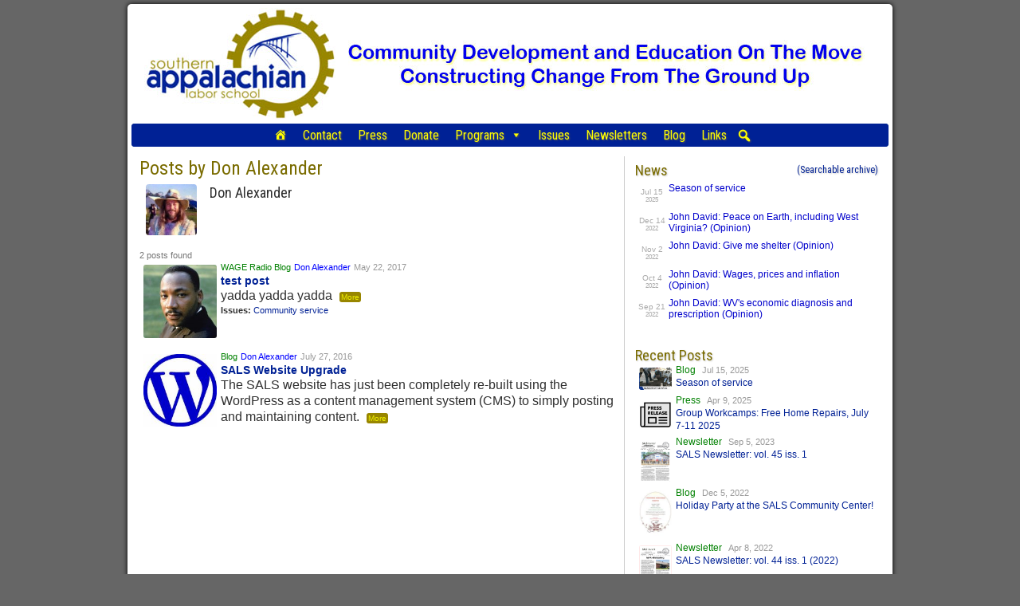

--- FILE ---
content_type: text/html; charset=UTF-8
request_url: http://sals.info/author/don_alejandro/
body_size: 14532
content:
<!DOCTYPE html>
<html lang="en-US" prefix="og: http://ogp.me/ns#">
<head>
<meta charset="UTF-8" />
<meta name="viewport" content="initial-scale=1.0" />
<meta name='robots' content='index, follow, max-image-preview:large, max-snippet:-1, max-video-preview:-1' />
<link rel="profile" href="http://gmpg.org/xfn/11" />
<link rel="pingback" href="http://sals.info/wp/xmlrpc.php" />

	<!-- This site is optimized with the Yoast SEO plugin v26.5 - https://yoast.com/wordpress/plugins/seo/ -->
	<title>Don Alexander, Author at Southern Appalachia Labor School</title>
	<link rel="canonical" href="http://sals.info/author/don_alejandro/" />
	<meta property="og:locale" content="en_US" />
	<meta property="og:type" content="profile" />
	<meta property="og:title" content="Don Alexander" />
	<meta property="og:url" content="http://sals.info/author/don_alejandro/" />
	<meta property="og:site_name" content="Southern Appalachia Labor School" />
	<meta property="og:image" content="https://2.gravatar.com/avatar/8c796612176f04b5fffcd43ceb402984?s=500&d=mm&r=g" />
	<meta name="twitter:card" content="summary_large_image" />
	<meta name="twitter:title" content="Don Alexander" />
	<script type="application/ld+json" class="yoast-schema-graph">{"@context":"https://schema.org","@graph":[{"@type":"ProfilePage","@id":"http://sals.info/author/don_alejandro/","url":"http://sals.info/author/don_alejandro/","name":"Don Alexander, Author at Southern Appalachia Labor School","isPartOf":{"@id":"http://sals.info/#website"},"primaryImageOfPage":{"@id":"http://sals.info/author/don_alejandro/#primaryimage"},"image":{"@id":"http://sals.info/author/don_alejandro/#primaryimage"},"thumbnailUrl":"http://sals.info/wp/wp-content/uploads/2010/01/mlk.jpg","breadcrumb":{"@id":"http://sals.info/author/don_alejandro/#breadcrumb"},"inLanguage":"en-US","potentialAction":[{"@type":"ReadAction","target":["http://sals.info/author/don_alejandro/"]}]},{"@type":"ImageObject","inLanguage":"en-US","@id":"http://sals.info/author/don_alejandro/#primaryimage","url":"http://sals.info/wp/wp-content/uploads/2010/01/mlk.jpg","contentUrl":"http://sals.info/wp/wp-content/uploads/2010/01/mlk.jpg","width":600,"height":600},{"@type":"BreadcrumbList","@id":"http://sals.info/author/don_alejandro/#breadcrumb","itemListElement":[{"@type":"ListItem","position":1,"name":"Home","item":"http://sals.info/"},{"@type":"ListItem","position":2,"name":"Archives for Don Alexander"}]},{"@type":"WebSite","@id":"http://sals.info/#website","url":"http://sals.info/","name":"Southern Appalachia Labor School","description":"Constructing change from the ground up","potentialAction":[{"@type":"SearchAction","target":{"@type":"EntryPoint","urlTemplate":"http://sals.info/?s={search_term_string}"},"query-input":{"@type":"PropertyValueSpecification","valueRequired":true,"valueName":"search_term_string"}}],"inLanguage":"en-US"},{"@type":"Person","@id":"http://sals.info/#/schema/person/5f747134b141e9b0c7fd18f762a399e3","name":"Don Alexander","image":{"@type":"ImageObject","inLanguage":"en-US","@id":"http://sals.info/#/schema/person/image/","url":"https://secure.gravatar.com/avatar/e53a9d718b0b98cfe627d4e1df116c76c22931b2cdd156061f94822bd9f3ab7f?s=96&d=mm&r=g","contentUrl":"https://secure.gravatar.com/avatar/e53a9d718b0b98cfe627d4e1df116c76c22931b2cdd156061f94822bd9f3ab7f?s=96&d=mm&r=g","caption":"Don Alexander"},"mainEntityOfPage":{"@id":"http://sals.info/author/don_alejandro/"}}]}</script>
	<!-- / Yoast SEO plugin. -->


<link rel='dns-prefetch' href='//fonts.googleapis.com' />
<link rel="alternate" type="application/rss+xml" title="Southern Appalachia Labor School &raquo; Feed" href="http://sals.info/feed/" />
<link rel="alternate" type="application/rss+xml" title="Southern Appalachia Labor School &raquo; Comments Feed" href="http://sals.info/comments/feed/" />
<link rel="alternate" type="application/rss+xml" title="Southern Appalachia Labor School &raquo; Posts by Don Alexander Feed" href="http://sals.info/author/don_alejandro/feed/" />
<style id='wp-img-auto-sizes-contain-inline-css' type='text/css'>
img:is([sizes=auto i],[sizes^="auto," i]){contain-intrinsic-size:3000px 1500px}
/*# sourceURL=wp-img-auto-sizes-contain-inline-css */
</style>
<style id='wp-emoji-styles-inline-css' type='text/css'>

	img.wp-smiley, img.emoji {
		display: inline !important;
		border: none !important;
		box-shadow: none !important;
		height: 1em !important;
		width: 1em !important;
		margin: 0 0.07em !important;
		vertical-align: -0.1em !important;
		background: none !important;
		padding: 0 !important;
	}
/*# sourceURL=wp-emoji-styles-inline-css */
</style>
<style id='wp-block-library-inline-css' type='text/css'>
:root{--wp-block-synced-color:#7a00df;--wp-block-synced-color--rgb:122,0,223;--wp-bound-block-color:var(--wp-block-synced-color);--wp-editor-canvas-background:#ddd;--wp-admin-theme-color:#007cba;--wp-admin-theme-color--rgb:0,124,186;--wp-admin-theme-color-darker-10:#006ba1;--wp-admin-theme-color-darker-10--rgb:0,107,160.5;--wp-admin-theme-color-darker-20:#005a87;--wp-admin-theme-color-darker-20--rgb:0,90,135;--wp-admin-border-width-focus:2px}@media (min-resolution:192dpi){:root{--wp-admin-border-width-focus:1.5px}}.wp-element-button{cursor:pointer}:root .has-very-light-gray-background-color{background-color:#eee}:root .has-very-dark-gray-background-color{background-color:#313131}:root .has-very-light-gray-color{color:#eee}:root .has-very-dark-gray-color{color:#313131}:root .has-vivid-green-cyan-to-vivid-cyan-blue-gradient-background{background:linear-gradient(135deg,#00d084,#0693e3)}:root .has-purple-crush-gradient-background{background:linear-gradient(135deg,#34e2e4,#4721fb 50%,#ab1dfe)}:root .has-hazy-dawn-gradient-background{background:linear-gradient(135deg,#faaca8,#dad0ec)}:root .has-subdued-olive-gradient-background{background:linear-gradient(135deg,#fafae1,#67a671)}:root .has-atomic-cream-gradient-background{background:linear-gradient(135deg,#fdd79a,#004a59)}:root .has-nightshade-gradient-background{background:linear-gradient(135deg,#330968,#31cdcf)}:root .has-midnight-gradient-background{background:linear-gradient(135deg,#020381,#2874fc)}:root{--wp--preset--font-size--normal:16px;--wp--preset--font-size--huge:42px}.has-regular-font-size{font-size:1em}.has-larger-font-size{font-size:2.625em}.has-normal-font-size{font-size:var(--wp--preset--font-size--normal)}.has-huge-font-size{font-size:var(--wp--preset--font-size--huge)}.has-text-align-center{text-align:center}.has-text-align-left{text-align:left}.has-text-align-right{text-align:right}.has-fit-text{white-space:nowrap!important}#end-resizable-editor-section{display:none}.aligncenter{clear:both}.items-justified-left{justify-content:flex-start}.items-justified-center{justify-content:center}.items-justified-right{justify-content:flex-end}.items-justified-space-between{justify-content:space-between}.screen-reader-text{border:0;clip-path:inset(50%);height:1px;margin:-1px;overflow:hidden;padding:0;position:absolute;width:1px;word-wrap:normal!important}.screen-reader-text:focus{background-color:#ddd;clip-path:none;color:#444;display:block;font-size:1em;height:auto;left:5px;line-height:normal;padding:15px 23px 14px;text-decoration:none;top:5px;width:auto;z-index:100000}html :where(.has-border-color){border-style:solid}html :where([style*=border-top-color]){border-top-style:solid}html :where([style*=border-right-color]){border-right-style:solid}html :where([style*=border-bottom-color]){border-bottom-style:solid}html :where([style*=border-left-color]){border-left-style:solid}html :where([style*=border-width]){border-style:solid}html :where([style*=border-top-width]){border-top-style:solid}html :where([style*=border-right-width]){border-right-style:solid}html :where([style*=border-bottom-width]){border-bottom-style:solid}html :where([style*=border-left-width]){border-left-style:solid}html :where(img[class*=wp-image-]){height:auto;max-width:100%}:where(figure){margin:0 0 1em}html :where(.is-position-sticky){--wp-admin--admin-bar--position-offset:var(--wp-admin--admin-bar--height,0px)}@media screen and (max-width:600px){html :where(.is-position-sticky){--wp-admin--admin-bar--position-offset:0px}}

/*# sourceURL=wp-block-library-inline-css */
</style><style id='global-styles-inline-css' type='text/css'>
:root{--wp--preset--aspect-ratio--square: 1;--wp--preset--aspect-ratio--4-3: 4/3;--wp--preset--aspect-ratio--3-4: 3/4;--wp--preset--aspect-ratio--3-2: 3/2;--wp--preset--aspect-ratio--2-3: 2/3;--wp--preset--aspect-ratio--16-9: 16/9;--wp--preset--aspect-ratio--9-16: 9/16;--wp--preset--color--black: #000000;--wp--preset--color--cyan-bluish-gray: #abb8c3;--wp--preset--color--white: #ffffff;--wp--preset--color--pale-pink: #f78da7;--wp--preset--color--vivid-red: #cf2e2e;--wp--preset--color--luminous-vivid-orange: #ff6900;--wp--preset--color--luminous-vivid-amber: #fcb900;--wp--preset--color--light-green-cyan: #7bdcb5;--wp--preset--color--vivid-green-cyan: #00d084;--wp--preset--color--pale-cyan-blue: #8ed1fc;--wp--preset--color--vivid-cyan-blue: #0693e3;--wp--preset--color--vivid-purple: #9b51e0;--wp--preset--gradient--vivid-cyan-blue-to-vivid-purple: linear-gradient(135deg,rgb(6,147,227) 0%,rgb(155,81,224) 100%);--wp--preset--gradient--light-green-cyan-to-vivid-green-cyan: linear-gradient(135deg,rgb(122,220,180) 0%,rgb(0,208,130) 100%);--wp--preset--gradient--luminous-vivid-amber-to-luminous-vivid-orange: linear-gradient(135deg,rgb(252,185,0) 0%,rgb(255,105,0) 100%);--wp--preset--gradient--luminous-vivid-orange-to-vivid-red: linear-gradient(135deg,rgb(255,105,0) 0%,rgb(207,46,46) 100%);--wp--preset--gradient--very-light-gray-to-cyan-bluish-gray: linear-gradient(135deg,rgb(238,238,238) 0%,rgb(169,184,195) 100%);--wp--preset--gradient--cool-to-warm-spectrum: linear-gradient(135deg,rgb(74,234,220) 0%,rgb(151,120,209) 20%,rgb(207,42,186) 40%,rgb(238,44,130) 60%,rgb(251,105,98) 80%,rgb(254,248,76) 100%);--wp--preset--gradient--blush-light-purple: linear-gradient(135deg,rgb(255,206,236) 0%,rgb(152,150,240) 100%);--wp--preset--gradient--blush-bordeaux: linear-gradient(135deg,rgb(254,205,165) 0%,rgb(254,45,45) 50%,rgb(107,0,62) 100%);--wp--preset--gradient--luminous-dusk: linear-gradient(135deg,rgb(255,203,112) 0%,rgb(199,81,192) 50%,rgb(65,88,208) 100%);--wp--preset--gradient--pale-ocean: linear-gradient(135deg,rgb(255,245,203) 0%,rgb(182,227,212) 50%,rgb(51,167,181) 100%);--wp--preset--gradient--electric-grass: linear-gradient(135deg,rgb(202,248,128) 0%,rgb(113,206,126) 100%);--wp--preset--gradient--midnight: linear-gradient(135deg,rgb(2,3,129) 0%,rgb(40,116,252) 100%);--wp--preset--font-size--small: 13px;--wp--preset--font-size--medium: 20px;--wp--preset--font-size--large: 36px;--wp--preset--font-size--x-large: 42px;--wp--preset--spacing--20: 0.44rem;--wp--preset--spacing--30: 0.67rem;--wp--preset--spacing--40: 1rem;--wp--preset--spacing--50: 1.5rem;--wp--preset--spacing--60: 2.25rem;--wp--preset--spacing--70: 3.38rem;--wp--preset--spacing--80: 5.06rem;--wp--preset--shadow--natural: 6px 6px 9px rgba(0, 0, 0, 0.2);--wp--preset--shadow--deep: 12px 12px 50px rgba(0, 0, 0, 0.4);--wp--preset--shadow--sharp: 6px 6px 0px rgba(0, 0, 0, 0.2);--wp--preset--shadow--outlined: 6px 6px 0px -3px rgb(255, 255, 255), 6px 6px rgb(0, 0, 0);--wp--preset--shadow--crisp: 6px 6px 0px rgb(0, 0, 0);}:where(.is-layout-flex){gap: 0.5em;}:where(.is-layout-grid){gap: 0.5em;}body .is-layout-flex{display: flex;}.is-layout-flex{flex-wrap: wrap;align-items: center;}.is-layout-flex > :is(*, div){margin: 0;}body .is-layout-grid{display: grid;}.is-layout-grid > :is(*, div){margin: 0;}:where(.wp-block-columns.is-layout-flex){gap: 2em;}:where(.wp-block-columns.is-layout-grid){gap: 2em;}:where(.wp-block-post-template.is-layout-flex){gap: 1.25em;}:where(.wp-block-post-template.is-layout-grid){gap: 1.25em;}.has-black-color{color: var(--wp--preset--color--black) !important;}.has-cyan-bluish-gray-color{color: var(--wp--preset--color--cyan-bluish-gray) !important;}.has-white-color{color: var(--wp--preset--color--white) !important;}.has-pale-pink-color{color: var(--wp--preset--color--pale-pink) !important;}.has-vivid-red-color{color: var(--wp--preset--color--vivid-red) !important;}.has-luminous-vivid-orange-color{color: var(--wp--preset--color--luminous-vivid-orange) !important;}.has-luminous-vivid-amber-color{color: var(--wp--preset--color--luminous-vivid-amber) !important;}.has-light-green-cyan-color{color: var(--wp--preset--color--light-green-cyan) !important;}.has-vivid-green-cyan-color{color: var(--wp--preset--color--vivid-green-cyan) !important;}.has-pale-cyan-blue-color{color: var(--wp--preset--color--pale-cyan-blue) !important;}.has-vivid-cyan-blue-color{color: var(--wp--preset--color--vivid-cyan-blue) !important;}.has-vivid-purple-color{color: var(--wp--preset--color--vivid-purple) !important;}.has-black-background-color{background-color: var(--wp--preset--color--black) !important;}.has-cyan-bluish-gray-background-color{background-color: var(--wp--preset--color--cyan-bluish-gray) !important;}.has-white-background-color{background-color: var(--wp--preset--color--white) !important;}.has-pale-pink-background-color{background-color: var(--wp--preset--color--pale-pink) !important;}.has-vivid-red-background-color{background-color: var(--wp--preset--color--vivid-red) !important;}.has-luminous-vivid-orange-background-color{background-color: var(--wp--preset--color--luminous-vivid-orange) !important;}.has-luminous-vivid-amber-background-color{background-color: var(--wp--preset--color--luminous-vivid-amber) !important;}.has-light-green-cyan-background-color{background-color: var(--wp--preset--color--light-green-cyan) !important;}.has-vivid-green-cyan-background-color{background-color: var(--wp--preset--color--vivid-green-cyan) !important;}.has-pale-cyan-blue-background-color{background-color: var(--wp--preset--color--pale-cyan-blue) !important;}.has-vivid-cyan-blue-background-color{background-color: var(--wp--preset--color--vivid-cyan-blue) !important;}.has-vivid-purple-background-color{background-color: var(--wp--preset--color--vivid-purple) !important;}.has-black-border-color{border-color: var(--wp--preset--color--black) !important;}.has-cyan-bluish-gray-border-color{border-color: var(--wp--preset--color--cyan-bluish-gray) !important;}.has-white-border-color{border-color: var(--wp--preset--color--white) !important;}.has-pale-pink-border-color{border-color: var(--wp--preset--color--pale-pink) !important;}.has-vivid-red-border-color{border-color: var(--wp--preset--color--vivid-red) !important;}.has-luminous-vivid-orange-border-color{border-color: var(--wp--preset--color--luminous-vivid-orange) !important;}.has-luminous-vivid-amber-border-color{border-color: var(--wp--preset--color--luminous-vivid-amber) !important;}.has-light-green-cyan-border-color{border-color: var(--wp--preset--color--light-green-cyan) !important;}.has-vivid-green-cyan-border-color{border-color: var(--wp--preset--color--vivid-green-cyan) !important;}.has-pale-cyan-blue-border-color{border-color: var(--wp--preset--color--pale-cyan-blue) !important;}.has-vivid-cyan-blue-border-color{border-color: var(--wp--preset--color--vivid-cyan-blue) !important;}.has-vivid-purple-border-color{border-color: var(--wp--preset--color--vivid-purple) !important;}.has-vivid-cyan-blue-to-vivid-purple-gradient-background{background: var(--wp--preset--gradient--vivid-cyan-blue-to-vivid-purple) !important;}.has-light-green-cyan-to-vivid-green-cyan-gradient-background{background: var(--wp--preset--gradient--light-green-cyan-to-vivid-green-cyan) !important;}.has-luminous-vivid-amber-to-luminous-vivid-orange-gradient-background{background: var(--wp--preset--gradient--luminous-vivid-amber-to-luminous-vivid-orange) !important;}.has-luminous-vivid-orange-to-vivid-red-gradient-background{background: var(--wp--preset--gradient--luminous-vivid-orange-to-vivid-red) !important;}.has-very-light-gray-to-cyan-bluish-gray-gradient-background{background: var(--wp--preset--gradient--very-light-gray-to-cyan-bluish-gray) !important;}.has-cool-to-warm-spectrum-gradient-background{background: var(--wp--preset--gradient--cool-to-warm-spectrum) !important;}.has-blush-light-purple-gradient-background{background: var(--wp--preset--gradient--blush-light-purple) !important;}.has-blush-bordeaux-gradient-background{background: var(--wp--preset--gradient--blush-bordeaux) !important;}.has-luminous-dusk-gradient-background{background: var(--wp--preset--gradient--luminous-dusk) !important;}.has-pale-ocean-gradient-background{background: var(--wp--preset--gradient--pale-ocean) !important;}.has-electric-grass-gradient-background{background: var(--wp--preset--gradient--electric-grass) !important;}.has-midnight-gradient-background{background: var(--wp--preset--gradient--midnight) !important;}.has-small-font-size{font-size: var(--wp--preset--font-size--small) !important;}.has-medium-font-size{font-size: var(--wp--preset--font-size--medium) !important;}.has-large-font-size{font-size: var(--wp--preset--font-size--large) !important;}.has-x-large-font-size{font-size: var(--wp--preset--font-size--x-large) !important;}
/*# sourceURL=global-styles-inline-css */
</style>

<style id='classic-theme-styles-inline-css' type='text/css'>
/*! This file is auto-generated */
.wp-block-button__link{color:#fff;background-color:#32373c;border-radius:9999px;box-shadow:none;text-decoration:none;padding:calc(.667em + 2px) calc(1.333em + 2px);font-size:1.125em}.wp-block-file__button{background:#32373c;color:#fff;text-decoration:none}
/*# sourceURL=/wp-includes/css/classic-themes.min.css */
</style>
<link rel='stylesheet' id='iconic_newslinks_shortcode_css-css' href='http://sals.info/wp/wp-content/plugins/iconic-newslinks/widgets/shortcode.css?ver=6.9' type='text/css' media='all' />
<link rel='stylesheet' id='megamenu-css' href='http://sals.info/wp/wp-content/uploads/maxmegamenu/style.css?ver=7c5df9' type='text/css' media='all' />
<link rel='stylesheet' id='dashicons-css' href='http://sals.info/wp/wp-includes/css/dashicons.min.css?ver=6.9' type='text/css' media='all' />
<link rel='stylesheet' id='megamenu-google-fonts-css' href='//fonts.googleapis.com/css?family=Roboto+Condensed%3A400%2C700&#038;ver=6.9' type='text/css' media='all' />
<link rel='stylesheet' id='megamenu-genericons-css' href='http://sals.info/wp/wp-content/plugins/megamenu-pro/icons/genericons/genericons/genericons.css?ver=2.4.4' type='text/css' media='all' />
<link rel='stylesheet' id='megamenu-fontawesome-css' href='http://sals.info/wp/wp-content/plugins/megamenu-pro/icons/fontawesome/css/font-awesome.min.css?ver=2.4.4' type='text/css' media='all' />
<link rel='stylesheet' id='megamenu-fontawesome5-css' href='http://sals.info/wp/wp-content/plugins/megamenu-pro/icons/fontawesome5/css/all.min.css?ver=2.4.4' type='text/css' media='all' />
<link rel='stylesheet' id='megamenu-fontawesome6-css' href='http://sals.info/wp/wp-content/plugins/megamenu-pro/icons/fontawesome6/css/all.min.css?ver=2.4.4' type='text/css' media='all' />
<link rel='stylesheet' id='frontier-font-css' href='//fonts.googleapis.com/css?family=Roboto+Condensed%3A400%2C700%7CArimo%3A400%2C700&#038;ver=6.9' type='text/css' media='all' />
<link rel='stylesheet' id='genericons-css' href='http://sals.info/wp/wp-content/themes/frontier/includes/genericons/genericons.css?ver=1.3.3' type='text/css' media='all' />
<link rel='stylesheet' id='frontier-parent-css' href='http://sals.info/wp/wp-content/themes/frontier/style.css?ver=6.9' type='text/css' media='all' />
<link rel='stylesheet' id='frontier-main-css' href='http://sals.info/wp/wp-content/themes/frontier-child/style.css?ver=1.3.3' type='text/css' media='all' />
<link rel='stylesheet' id='frontier-responsive-css' href='http://sals.info/wp/wp-content/themes/frontier/responsive.css?ver=1.3.3' type='text/css' media='all' />
<link rel='stylesheet' id='essb-compiledcache-css' href='http://sals.info/wp/wp-content/easysocialsharebuttons-assets/compiled/2566c291e59e185c12a331fef1e235f3.css?ver=6.9' type='text/css' media='all' />
<script type="text/javascript" src="http://sals.info/wp/wp-includes/js/jquery/jquery.min.js?ver=3.7.1" id="jquery-core-js"></script>
<script type="text/javascript" src="http://sals.info/wp/wp-includes/js/jquery/jquery-migrate.min.js?ver=3.4.1" id="jquery-migrate-js"></script>
<link rel="https://api.w.org/" href="http://sals.info/wp-json/" /><link rel="alternate" title="JSON" type="application/json" href="http://sals.info/wp-json/wp/v2/users/2" /><link rel="EditURI" type="application/rsd+xml" title="RSD" href="http://sals.info/wp/xmlrpc.php?rsd" />
<meta name="generator" content="WordPress 6.9" />

<meta property="Frontier Theme" content="1.3.3" />
<style type="text/css" media="screen">
	#container 	{width: 960px;}
	#header 	{min-height: 0px;}
	#content 	{width: 65%;}
	#sidebar-left 	{width: 35%;}
	#sidebar-right 	{width: 35%;}
</style>

<style type="text/css" media="screen">
	.page-template-page-cs-php #content, .page-template-page-sc-php #content {width: 65%;}
	.page-template-page-cs-php #sidebar-left, .page-template-page-sc-php #sidebar-left,
	.page-template-page-cs-php #sidebar-right, .page-template-page-sc-php #sidebar-right {width: 35%;}
	.page-template-page-scs-php #content {width: 50%;}
	.page-template-page-scs-php #sidebar-left {width: 25%;}
	.page-template-page-scs-php #sidebar-right {width: 25%;}
</style>

<!-- Custom Head Codes -->
<link href="/frontier-sals.css" rel="stylesheet" type="text/css" />


<!-- Custom Head Codes End -->


<script type="text/javascript">var essb_settings = {"ajax_url":"http:\/\/sals.info\/wp\/wp-admin\/admin-ajax.php","essb3_nonce":"3d1142bfbb","essb3_plugin_url":"http:\/\/sals.info\/wp\/wp-content\/plugins\/easy-social-share-buttons3","essb3_stats":false,"essb3_ga":false,"essb3_ga_ntg":false,"blog_url":"http:\/\/sals.info\/wp\/","post_id":"1029"};</script><style type="text/css">/** Mega Menu CSS: fs **/</style>
</head>

<body class="archive author author-don_alejandro author-2 wp-theme-frontier wp-child-theme-frontier-child mega-menu-frontier-menu-primary essb-10.8">
	
	
<div id="container" class="cf" itemscope itemtype="http://schema.org/ProfilePage">
	
	
			<div id="header" class="cf" itemscope itemtype="http://schema.org/WPHeader" role="banner">
			
							<div id="header-logo">
					<a href="http://sals.info/"><img src="http://sals.info/wp/wp-content/uploads/2017/04/sals_header.jpg" alt="Southern Appalachia Labor School" /></a>
				</div>
			
			
					</div>
	
			
		<nav id="nav-main" class="cf drop" itemscope itemtype="http://schema.org/SiteNavigationElement" role="navigation" aria-label="Main Menu">
			
							<button class="drop-toggle"><span class="genericon genericon-menu"></span></button>
			
			<div id="mega-menu-wrap-frontier-menu-primary" class="mega-menu-wrap"><div class="mega-menu-toggle"><div class="mega-toggle-blocks-left"><div class='mega-toggle-block mega-menu-toggle-block mega-toggle-block-1' id='mega-toggle-block-1' tabindex='0'><button class='mega-toggle-standard mega-toggle-label' aria-expanded='false'><span class='mega-toggle-label-closed'>MENU</span><span class='mega-toggle-label-open'>MENU</span></button></div></div><div class="mega-toggle-blocks-center"></div><div class="mega-toggle-blocks-right"><div class='mega-toggle-block mega-search-block mega-toggle-block-2' id='mega-toggle-block-2'><div class='mega-search-wrap'><form class='mega-search expand-to-left mega-search-closed' action='http://sals.info/'>
                        <span class='dashicons dashicons-search search-icon'></span>
                        <input type='submit' value='Search'>
                        <input  type='text' aria-label='Search' data-placeholder='Search' name='s' />
                        
                    </form></div></div></div></div><ul id="mega-menu-frontier-menu-primary" class="mega-menu max-mega-menu mega-menu-horizontal mega-no-js" data-event="click" data-effect="fade_up" data-effect-speed="200" data-effect-mobile="disabled" data-effect-speed-mobile="0" data-mobile-force-width="false" data-second-click="close" data-document-click="collapse" data-vertical-behaviour="standard" data-breakpoint="799" data-unbind="true" data-mobile-state="collapse_all" data-mobile-direction="vertical" data-hover-intent-timeout="300" data-hover-intent-interval="100" data-overlay-desktop="false" data-overlay-mobile="false"><li class="mega-menu-item mega-menu-item-type-post_type mega-menu-item-object-page mega-menu-item-home mega-align-bottom-left mega-menu-flyout mega-has-icon mega-icon-left mega-hide-text mega-menu-item-45" id="mega-menu-item-45"><a class="dashicons-admin-home mega-menu-link" href="http://sals.info/" tabindex="0" aria-label="Home"></a></li><li class="mega-menu-item mega-menu-item-type-post_type mega-menu-item-object-page mega-align-bottom-left mega-menu-flyout mega-menu-item-58" id="mega-menu-item-58"><a class="mega-menu-link" href="http://sals.info/contact/" tabindex="0">Contact</a></li><li class="mega-menu-item mega-menu-item-type-custom mega-menu-item-object-custom mega-align-bottom-left mega-menu-flyout mega-menu-item-62" id="mega-menu-item-62"><a class="mega-menu-link" href="/press/" tabindex="0">Press</a></li><li class="mega-menu-item mega-menu-item-type-post_type mega-menu-item-object-page mega-align-bottom-left mega-menu-flyout mega-menu-item-552" id="mega-menu-item-552"><a class="mega-menu-link" href="http://sals.info/donate/" tabindex="0">Donate</a></li><li class="mega-menu-item mega-menu-item-type-post_type mega-menu-item-object-page mega-menu-item-has-children mega-align-bottom-left mega-menu-flyout mega-menu-item-549" id="mega-menu-item-549"><a class="mega-menu-link" href="http://sals.info/programs/" aria-expanded="false" tabindex="0">Programs<span class="mega-indicator" aria-hidden="true"></span></a>
<ul class="mega-sub-menu">
<li class="mega-menu-item mega-menu-item-type-post_type mega-menu-item-object-page mega-menu-item-111" id="mega-menu-item-111"><a class="mega-menu-link" href="http://sals.info/programs/housing/">Housing</a></li><li class="mega-menu-item mega-menu-item-type-post_type mega-menu-item-object-page mega-menu-item-115" id="mega-menu-item-115"><a class="mega-menu-link" href="http://sals.info/programs/worker-education/">Workers' Education</a></li><li class="mega-menu-item mega-menu-item-type-post_type mega-menu-item-object-page mega-menu-item-126" id="mega-menu-item-126"><a class="mega-menu-link" href="http://sals.info/programs/community-center/">Community Center</a></li><li class="mega-menu-item mega-menu-item-type-post_type mega-menu-item-object-page mega-menu-item-133" id="mega-menu-item-133"><a class="mega-menu-link" href="http://sals.info/programs/community-service/">Community Service</a></li></ul>
</li><li class="mega-menu-item mega-menu-item-type-post_type mega-menu-item-object-page mega-align-bottom-left mega-menu-flyout mega-menu-item-546" id="mega-menu-item-546"><a class="mega-menu-link" href="http://sals.info/issues/" tabindex="0">Issues</a></li><li class="mega-menu-item mega-menu-item-type-post_type mega-menu-item-object-page mega-align-bottom-left mega-menu-flyout mega-menu-item-540" id="mega-menu-item-540"><a class="mega-menu-link" href="http://sals.info/newsletters/" tabindex="0">Newsletters</a></li><li class="mega-menu-item mega-menu-item-type-post_type mega-menu-item-object-page mega-align-bottom-left mega-menu-flyout mega-menu-item-677" id="mega-menu-item-677"><a class="mega-menu-link" href="http://sals.info/blog/" tabindex="0">Blog</a></li><li class="mega-menu-item mega-menu-item-type-post_type mega-menu-item-object-page mega-align-bottom-left mega-menu-flyout mega-menu-item-543" id="mega-menu-item-543"><a class="mega-menu-link" href="http://sals.info/links/" tabindex="0">Links</a></li><li class="mega-menu-item mega-menu-item-type-custom mega-menu-item-object-custom mega-align-bottom-left mega-menu-flyout mega-menu-item-1006" id="mega-menu-item-1006"><div class='mega-search-wrap'>    <form class='mega-search expand-to-right mega-search-closed' role='search' action='http://sals.info/'><span tabindex='0' role='button' class='dashicons dashicons-search search-icon' aria-controls='mega-search-1006' aria-label='Search' aria-expanded='false' aria-haspopup='true'></span><input  type='text' tabindex='-1' role='searchbox' id='mega-search-1006' aria-label='Search...' data-placeholder='Search...' name='s' autocomplete='off' /><input type='submit' value='Search'>    </form></div></li></ul></div>
					</nav>
	
	
<div id="main" class="col-cs cf">

<div id="content" class="cf">

	
	
	<article class="single-view">

		<h1 class="entry-title">Posts by Don Alexander</h1>    
        <div class="author-info-box">
            <div class="author-info">
                <div class="author-avatar">
                    <img alt='' src='https://secure.gravatar.com/avatar/e53a9d718b0b98cfe627d4e1df116c76c22931b2cdd156061f94822bd9f3ab7f?s=96&#038;d=mm&#038;r=g' srcset='https://secure.gravatar.com/avatar/e53a9d718b0b98cfe627d4e1df116c76c22931b2cdd156061f94822bd9f3ab7f?s=192&#038;d=mm&#038;r=g 2x' class='avatar avatar-96 photo' height='96' width='96' decoding='async'/>                    
                </div>
                <div class="author-description">
                    <h4>Don Alexander</h4>
                    <a href=""></a>
                    <div></div>
                </div>
            </div>
        </div>
    
        <p class="sp-post-count">2 posts found</p><div class='sp_item' style='overflow: hidden;display:flex;'><div class="sp-div-thumb" style="width:17%;"><a href='http://sals.info/test-post/'><img width="150" height="150" src="http://sals.info/wp/wp-content/uploads/2010/01/mlk-150x150.jpg" class="sp-thumb100 wp-post-image" alt="" decoding="async" srcset="http://sals.info/wp/wp-content/uploads/2010/01/mlk-150x150.jpg 150w, http://sals.info/wp/wp-content/uploads/2010/01/mlk-300x300.jpg 300w, http://sals.info/wp/wp-content/uploads/2010/01/mlk.jpg 600w" sizes="(max-width: 150px) 100vw, 150px" /></a></div><div class="sp_item" style="vertical-align:top;text-align:left;width:83%"><a href='http://sals.info/category/wage-radio/' class='sp-cat'>WAGE Radio Blog</a>&nbsp;<a href='http://sals.info/author/don_alejandro/' class='sp-author'>Don Alexander</a> <span class='sp-date'>May 22, 2017</span><br /><span class='sp-list' style="font-weight:bold;"><a href='http://sals.info/test-post/'>test post</a></span><br /><span class='sp-excerpt'>yadda yadda yadda <a href='http://sals.info/test-post/'><span class='sp-read-more'>More</span></a></span><br /><span  class='sp-tag'><strong>Issues: </strong><a href='http://sals.info/tag/community-service/'>Community service</a></span></div></div><div class='sp_item' style='overflow: hidden;display:flex;'><div class="sp-div-thumb" style="width:17%;"><a href='http://sals.info/sals-website-upgrade/'><img width="150" height="150" src="http://sals.info/wp/wp-content/uploads/2016/07/wordpress-150x150.jpg" class="sp-thumb100 wp-post-image" alt="" decoding="async" srcset="http://sals.info/wp/wp-content/uploads/2016/07/wordpress-150x150.jpg 150w, http://sals.info/wp/wp-content/uploads/2016/07/wordpress.jpg 300w" sizes="(max-width: 150px) 100vw, 150px" /></a></div><div class="sp_item" style="vertical-align:top;text-align:left;width:83%"><a href='http://sals.info/category/blog/' class='sp-cat'>Blog</a>&nbsp;<a href='http://sals.info/author/don_alejandro/' class='sp-author'>Don Alexander</a> <span class='sp-date'>July 27, 2016</span><br /><span class='sp-list' style="font-weight:bold;"><a href='http://sals.info/sals-website-upgrade/'>SALS Website Upgrade</a></span><br /><span class='sp-excerpt'>The SALS website has just been completely re-built using the WordPress as a content management system (CMS) to simply posting and maintaining content.  <a href='http://sals.info/sals-website-upgrade/'><span class='sp-read-more'>More</span></a></span></div></div>
    </article>

	
	
</div>

<div id="sidebar-right" class="sidebar cf" itemscope itemtype="http://schema.org/WPSideBar" role="complementary" aria-label="Sidebar Right">
		<aside id="widgets-wrap-sidebar-right">

					<section id="text-4" class="widget-sidebar frontier-widget widget_text">			<div class="textwidget"><div  id="inl-tabs" style="width:100%;height:210px;"><div><h4 class="widget-title">News <a href="/news/" target="_blank" style="font-size: 12px;float:right;">(Searchable archive)</a></h4></div><iframe width="100%" height="100%" src="/wp/wp-content/plugins/iconic-newslinks/widgets/news-tabs.php?tab-panel-height=175&cat=1&stylesheet=http://sals.info/news-widg.css" frameborder="0" allowfullscreen="" style="overflow: hidden;"></iframe></div></div>
		</section><section id="text-3" class="widget-sidebar frontier-widget widget_text">			<div class="textwidget"><span class="sidebar-title">Recent Posts</span><div id="recent-activity" class="cel" style="width:100%; height: 300px; overflow: auto;"><div class='rp-item' style='overflow: hidden;display:flex;'><div class="sp-div-thumb" style="width:17%;"><a href='http://sals.info/season-of-service/'><img width="150" height="100" src="http://sals.info/wp/wp-content/uploads/2025/07/Screenshot-2025-07-15-123722-150x100.jpg" class="rp-thumb wp-post-image" alt="" decoding="async" srcset="http://sals.info/wp/wp-content/uploads/2025/07/Screenshot-2025-07-15-123722-150x100.jpg 150w, http://sals.info/wp/wp-content/uploads/2025/07/Screenshot-2025-07-15-123722-300x200.jpg 300w, http://sals.info/wp/wp-content/uploads/2025/07/Screenshot-2025-07-15-123722.jpg 514w" sizes="(max-width: 150px) 100vw, 150px" /></a></div><div class="rp-item" style="vertical-align:top;text-align:left;width:83%"><a href='http://sals.info/category/blog/' class='rp-cat'>Blog</a>&nbsp; <span class='rp-date'>Jul 15, 2025</span><br /><span class='rp-list'><a href='http://sals.info/season-of-service/'>Season of service</a></span></div></div><div class='rp-item' style='overflow: hidden;display:flex;'><div class="sp-div-thumb" style="width:17%;"><a href='http://sals.info/group-workcamps-free-home-repairs-july-7-11-2025/'><img width="150" height="150" src="http://sals.info/wp/wp-content/uploads/2016/07/press-release-150x150.jpg" class="rp-thumb wp-post-image" alt="" decoding="async" /></a></div><div class="rp-item" style="vertical-align:top;text-align:left;width:83%"><a href='http://sals.info/category/press/' class='rp-cat'>Press</a>&nbsp; <span class='rp-date'>Apr 9, 2025</span><br /><span class='rp-list'><a href='http://sals.info/group-workcamps-free-home-repairs-july-7-11-2025/'>Group Workcamps: Free Home Repairs, July 7-11 2025</a></span></div></div><div class='rp-item' style='overflow: hidden;display:flex;'><div class="sp-div-thumb" style="width:17%;"><a href='http://sals.info/sals-newsletter-vol-45-iss-1/'><img width="116" height="150" src="http://sals.info/wp/wp-content/uploads/2023/09/SALS-News-Summer-Fall-2023-Web-01-116x150.png" class="rp-thumb wp-post-image" alt="" decoding="async" srcset="http://sals.info/wp/wp-content/uploads/2023/09/SALS-News-Summer-Fall-2023-Web-01-116x150.png 116w, http://sals.info/wp/wp-content/uploads/2023/09/SALS-News-Summer-Fall-2023-Web-01-232x300.png 232w, http://sals.info/wp/wp-content/uploads/2023/09/SALS-News-Summer-Fall-2023-Web-01-791x1024.png 791w, http://sals.info/wp/wp-content/uploads/2023/09/SALS-News-Summer-Fall-2023-Web-01-768x994.png 768w, http://sals.info/wp/wp-content/uploads/2023/09/SALS-News-Summer-Fall-2023-Web-01-1187x1536.png 1187w, http://sals.info/wp/wp-content/uploads/2023/09/SALS-News-Summer-Fall-2023-Web-01-1583x2048.png 1583w, http://sals.info/wp/wp-content/uploads/2023/09/SALS-News-Summer-Fall-2023-Web-01.png 1700w" sizes="(max-width: 116px) 100vw, 116px" /></a></div><div class="rp-item" style="vertical-align:top;text-align:left;width:83%"><a href='http://sals.info/category/newsletter/' class='rp-cat'>Newsletter</a>&nbsp; <span class='rp-date'>Sep 5, 2023</span><br /><span class='rp-list'><a href='http://sals.info/sals-newsletter-vol-45-iss-1/'>SALS Newsletter: vol. 45 iss. 1</a></span></div></div><div class='rp-item' style='overflow: hidden;display:flex;'><div class="sp-div-thumb" style="width:17%;"><a href='http://sals.info/holiday-party-at-the-sals-community-center/'><img width="106" height="150" src="http://sals.info/wp/wp-content/uploads/2022/12/318082694_192180883382588_4250735726474910732_n-106x150.jpg" class="rp-thumb wp-post-image" alt="" decoding="async" srcset="http://sals.info/wp/wp-content/uploads/2022/12/318082694_192180883382588_4250735726474910732_n-106x150.jpg 106w, http://sals.info/wp/wp-content/uploads/2022/12/318082694_192180883382588_4250735726474910732_n-212x300.jpg 212w, http://sals.info/wp/wp-content/uploads/2022/12/318082694_192180883382588_4250735726474910732_n-724x1024.jpg 724w, http://sals.info/wp/wp-content/uploads/2022/12/318082694_192180883382588_4250735726474910732_n-768x1086.jpg 768w, http://sals.info/wp/wp-content/uploads/2022/12/318082694_192180883382588_4250735726474910732_n-1086x1536.jpg 1086w, http://sals.info/wp/wp-content/uploads/2022/12/318082694_192180883382588_4250735726474910732_n.jpg 1448w" sizes="(max-width: 106px) 100vw, 106px" /></a></div><div class="rp-item" style="vertical-align:top;text-align:left;width:83%"><a href='http://sals.info/category/blog/' class='rp-cat'>Blog</a>&nbsp; <span class='rp-date'>Dec 5, 2022</span><br /><span class='rp-list'><a href='http://sals.info/holiday-party-at-the-sals-community-center/'>Holiday Party at the SALS Community Center!</a></span></div></div><div class='rp-item' style='overflow: hidden;display:flex;'><div class="sp-div-thumb" style="width:17%;"><a href='http://sals.info/sals-newsletter-vol-44-iss-1-3/'><img width="121" height="150" src="http://sals.info/wp/wp-content/uploads/2023/08/3-121x150.png" class="rp-thumb wp-post-image" alt="" decoding="async" srcset="http://sals.info/wp/wp-content/uploads/2023/08/3-121x150.png 121w, http://sals.info/wp/wp-content/uploads/2023/08/3-242x300.png 242w, http://sals.info/wp/wp-content/uploads/2023/08/3-828x1024.png 828w, http://sals.info/wp/wp-content/uploads/2023/08/3-768x950.png 768w, http://sals.info/wp/wp-content/uploads/2023/08/3-1241x1536.png 1241w, http://sals.info/wp/wp-content/uploads/2023/08/3.png 1314w" sizes="(max-width: 121px) 100vw, 121px" /></a></div><div class="rp-item" style="vertical-align:top;text-align:left;width:83%"><a href='http://sals.info/category/newsletter/' class='rp-cat'>Newsletter</a>&nbsp; <span class='rp-date'>Apr 8, 2022</span><br /><span class='rp-list'><a href='http://sals.info/sals-newsletter-vol-44-iss-1-3/'>SALS Newsletter: vol. 44 iss. 1 (2022)</a></span></div></div><div class='rp-item' style='overflow: hidden;display:flex;'><div class="sp-div-thumb" style="width:17%;"><a href='http://sals.info/sals-newsletter-vol-44-iss-1-2/'><img width="119" height="150" src="http://sals.info/wp/wp-content/uploads/2023/08/Capture2-119x150.png" class="rp-thumb wp-post-image" alt="" decoding="async" srcset="http://sals.info/wp/wp-content/uploads/2023/08/Capture2-119x150.png 119w, http://sals.info/wp/wp-content/uploads/2023/08/Capture2-238x300.png 238w, http://sals.info/wp/wp-content/uploads/2023/08/Capture2-812x1024.png 812w, http://sals.info/wp/wp-content/uploads/2023/08/Capture2-768x968.png 768w, http://sals.info/wp/wp-content/uploads/2023/08/Capture2.png 1148w" sizes="(max-width: 119px) 100vw, 119px" /></a></div><div class="rp-item" style="vertical-align:top;text-align:left;width:83%"><a href='http://sals.info/category/newsletter/' class='rp-cat'>Newsletter</a>&nbsp; <span class='rp-date'>Nov 8, 2021</span><br /><span class='rp-list'><a href='http://sals.info/sals-newsletter-vol-44-iss-1-2/'>SALS Newsletter: vol. 44 iss. 2</a></span></div></div><div class='rp-item' style='overflow: hidden;display:flex;'><div class="sp-div-thumb" style="width:17%;"><a href='http://sals.info/sals-newsletter-vol-44-iss-1/'><img width="120" height="150" src="http://sals.info/wp/wp-content/uploads/2023/08/Capture-120x150.png" class="rp-thumb wp-post-image" alt="" decoding="async" srcset="http://sals.info/wp/wp-content/uploads/2023/08/Capture-120x150.png 120w, http://sals.info/wp/wp-content/uploads/2023/08/Capture-240x300.png 240w, http://sals.info/wp/wp-content/uploads/2023/08/Capture-818x1024.png 818w, http://sals.info/wp/wp-content/uploads/2023/08/Capture-768x962.png 768w, http://sals.info/wp/wp-content/uploads/2023/08/Capture.png 1071w" sizes="(max-width: 120px) 100vw, 120px" /></a></div><div class="rp-item" style="vertical-align:top;text-align:left;width:83%"><a href='http://sals.info/category/newsletter/' class='rp-cat'>Newsletter</a>&nbsp; <span class='rp-date'>Apr 8, 2021</span><br /><span class='rp-list'><a href='http://sals.info/sals-newsletter-vol-44-iss-1/'>SALS Newsletter: vol. 44 iss. 1 (2021)</a></span></div></div></div></div>
		</section><section id="tag_cloud-2" class="widget-sidebar frontier-widget widget_tag_cloud"><h2 class="widget-title">Tag Cloud</h2><div class="tagcloud"><a href="http://sals.info/tag/americorps/" class="tag-cloud-link tag-link-42 tag-link-position-1" style="font-size: 15.932203389831pt;" aria-label="AmeriCorps (11 items)">AmeriCorps</a>
<a href="http://sals.info/tag/clean-elections/" class="tag-cloud-link tag-link-35 tag-link-position-2" style="font-size: 8pt;" aria-label="Clean elections (1 item)">Clean elections</a>
<a href="http://sals.info/tag/climate-chnage/" class="tag-cloud-link tag-link-66 tag-link-position-3" style="font-size: 8pt;" aria-label="Climate chnage (1 item)">Climate chnage</a>
<a href="http://sals.info/tag/coal/" class="tag-cloud-link tag-link-19 tag-link-position-4" style="font-size: 12.881355932203pt;" aria-label="Coal (5 items)">Coal</a>
<a href="http://sals.info/tag/community-service/" class="tag-cloud-link tag-link-29 tag-link-position-5" style="font-size: 20pt;" aria-label="Community service (29 items)">Community service</a>
<a href="http://sals.info/tag/economy/" class="tag-cloud-link tag-link-25 tag-link-position-6" style="font-size: 12.067796610169pt;" aria-label="Economy (4 items)">Economy</a>
<a href="http://sals.info/tag/education/" class="tag-cloud-link tag-link-48 tag-link-position-7" style="font-size: 12.067796610169pt;" aria-label="Education (4 items)">Education</a>
<a href="http://sals.info/tag/flood/" class="tag-cloud-link tag-link-51 tag-link-position-8" style="font-size: 9.8305084745763pt;" aria-label="Flood (2 items)">Flood</a>
<a href="http://sals.info/tag/health/" class="tag-cloud-link tag-link-14 tag-link-position-9" style="font-size: 15.118644067797pt;" aria-label="Health (9 items)">Health</a>
<a href="http://sals.info/tag/housing/" class="tag-cloud-link tag-link-22 tag-link-position-10" style="font-size: 18.779661016949pt;" aria-label="Housing (22 items)">Housing</a>
<a href="http://sals.info/tag/legal-aid/" class="tag-cloud-link tag-link-53 tag-link-position-11" style="font-size: 8pt;" aria-label="Legal aid (1 item)">Legal aid</a>
<a href="http://sals.info/tag/memorial/" class="tag-cloud-link tag-link-12 tag-link-position-12" style="font-size: 9.8305084745763pt;" aria-label="Memorial (2 items)">Memorial</a>
<a href="http://sals.info/tag/mountaintop-removal/" class="tag-cloud-link tag-link-17 tag-link-position-13" style="font-size: 9.8305084745763pt;" aria-label="Mountaintop removal (2 items)">Mountaintop removal</a>
<a href="http://sals.info/tag/music/" class="tag-cloud-link tag-link-56 tag-link-position-14" style="font-size: 8pt;" aria-label="Music (1 item)">Music</a>
<a href="http://sals.info/tag/rafting/" class="tag-cloud-link tag-link-55 tag-link-position-15" style="font-size: 12.881355932203pt;" aria-label="Rafting (5 items)">Rafting</a>
<a href="http://sals.info/tag/social-justice/" class="tag-cloud-link tag-link-26 tag-link-position-16" style="font-size: 14.610169491525pt;" aria-label="Social justice (8 items)">Social justice</a>
<a href="http://sals.info/tag/veterans/" class="tag-cloud-link tag-link-59 tag-link-position-17" style="font-size: 8pt;" aria-label="Veterans (1 item)">Veterans</a>
<a href="http://sals.info/tag/vista/" class="tag-cloud-link tag-link-37 tag-link-position-18" style="font-size: 15.525423728814pt;" aria-label="Vista (10 items)">Vista</a>
<a href="http://sals.info/tag/volunteers/" class="tag-cloud-link tag-link-45 tag-link-position-19" style="font-size: 15.525423728814pt;" aria-label="Volunteers (10 items)">Volunteers</a>
<a href="http://sals.info/tag/youthbuild/" class="tag-cloud-link tag-link-40 tag-link-position-20" style="font-size: 18.169491525424pt;" aria-label="YouthBuild (19 items)">YouthBuild</a></div>
</section><section id="archives-3" class="widget-sidebar frontier-widget widget_archive"><h2 class="widget-title">Archives</h2>		<label class="screen-reader-text" for="archives-dropdown-3">Archives</label>
		<select id="archives-dropdown-3" name="archive-dropdown">
			
			<option value="">Select Month</option>
				<option value='http://sals.info/2025/07/'> July 2025 &nbsp;(1)</option>
	<option value='http://sals.info/2025/04/'> April 2025 &nbsp;(1)</option>
	<option value='http://sals.info/2023/09/'> September 2023 &nbsp;(1)</option>
	<option value='http://sals.info/2022/12/'> December 2022 &nbsp;(1)</option>
	<option value='http://sals.info/2022/04/'> April 2022 &nbsp;(1)</option>
	<option value='http://sals.info/2021/11/'> November 2021 &nbsp;(1)</option>
	<option value='http://sals.info/2021/04/'> April 2021 &nbsp;(1)</option>
	<option value='http://sals.info/2021/01/'> January 2021 &nbsp;(1)</option>
	<option value='http://sals.info/2020/05/'> May 2020 &nbsp;(1)</option>
	<option value='http://sals.info/2020/03/'> March 2020 &nbsp;(1)</option>
	<option value='http://sals.info/2019/10/'> October 2019 &nbsp;(1)</option>
	<option value='http://sals.info/2019/03/'> March 2019 &nbsp;(1)</option>
	<option value='http://sals.info/2019/01/'> January 2019 &nbsp;(1)</option>
	<option value='http://sals.info/2018/09/'> September 2018 &nbsp;(1)</option>
	<option value='http://sals.info/2018/05/'> May 2018 &nbsp;(2)</option>
	<option value='http://sals.info/2018/01/'> January 2018 &nbsp;(1)</option>
	<option value='http://sals.info/2017/08/'> August 2017 &nbsp;(1)</option>
	<option value='http://sals.info/2017/05/'> May 2017 &nbsp;(2)</option>
	<option value='http://sals.info/2016/12/'> December 2016 &nbsp;(1)</option>
	<option value='http://sals.info/2016/07/'> July 2016 &nbsp;(2)</option>
	<option value='http://sals.info/2016/06/'> June 2016 &nbsp;(4)</option>
	<option value='http://sals.info/2015/12/'> December 2015 &nbsp;(1)</option>
	<option value='http://sals.info/2015/10/'> October 2015 &nbsp;(2)</option>
	<option value='http://sals.info/2015/07/'> July 2015 &nbsp;(2)</option>
	<option value='http://sals.info/2015/05/'> May 2015 &nbsp;(1)</option>
	<option value='http://sals.info/2014/12/'> December 2014 &nbsp;(1)</option>
	<option value='http://sals.info/2014/10/'> October 2014 &nbsp;(1)</option>
	<option value='http://sals.info/2014/09/'> September 2014 &nbsp;(1)</option>
	<option value='http://sals.info/2013/12/'> December 2013 &nbsp;(2)</option>
	<option value='http://sals.info/2013/06/'> June 2013 &nbsp;(1)</option>
	<option value='http://sals.info/2013/04/'> April 2013 &nbsp;(1)</option>
	<option value='http://sals.info/2012/12/'> December 2012 &nbsp;(2)</option>
	<option value='http://sals.info/2012/09/'> September 2012 &nbsp;(1)</option>
	<option value='http://sals.info/2012/06/'> June 2012 &nbsp;(1)</option>
	<option value='http://sals.info/2011/12/'> December 2011 &nbsp;(2)</option>
	<option value='http://sals.info/2011/06/'> June 2011 &nbsp;(1)</option>
	<option value='http://sals.info/2010/12/'> December 2010 &nbsp;(2)</option>
	<option value='http://sals.info/2010/06/'> June 2010 &nbsp;(1)</option>
	<option value='http://sals.info/2010/02/'> February 2010 &nbsp;(1)</option>
	<option value='http://sals.info/2010/01/'> January 2010 &nbsp;(1)</option>
	<option value='http://sals.info/2009/12/'> December 2009 &nbsp;(1)</option>
	<option value='http://sals.info/2009/08/'> August 2009 &nbsp;(1)</option>
	<option value='http://sals.info/2009/07/'> July 2009 &nbsp;(1)</option>
	<option value='http://sals.info/2008/10/'> October 2008 &nbsp;(1)</option>
	<option value='http://sals.info/2008/05/'> May 2008 &nbsp;(1)</option>
	<option value='http://sals.info/2008/01/'> January 2008 &nbsp;(1)</option>
	<option value='http://sals.info/2007/12/'> December 2007 &nbsp;(2)</option>
	<option value='http://sals.info/2007/04/'> April 2007 &nbsp;(1)</option>
	<option value='http://sals.info/2006/12/'> December 2006 &nbsp;(1)</option>
	<option value='http://sals.info/2006/06/'> June 2006 &nbsp;(1)</option>
	<option value='http://sals.info/2006/05/'> May 2006 &nbsp;(1)</option>
	<option value='http://sals.info/2005/12/'> December 2005 &nbsp;(1)</option>
	<option value='http://sals.info/2005/08/'> August 2005 &nbsp;(2)</option>
	<option value='http://sals.info/2004/12/'> December 2004 &nbsp;(1)</option>
	<option value='http://sals.info/2004/05/'> May 2004 &nbsp;(1)</option>
	<option value='http://sals.info/2003/12/'> December 2003 &nbsp;(1)</option>
	<option value='http://sals.info/2003/05/'> May 2003 &nbsp;(1)</option>
	<option value='http://sals.info/2003/01/'> January 2003 &nbsp;(1)</option>
	<option value='http://sals.info/2002/12/'> December 2002 &nbsp;(1)</option>
	<option value='http://sals.info/2001/09/'> September 2001 &nbsp;(1)</option>
	<option value='http://sals.info/2001/01/'> January 2001 &nbsp;(1)</option>

		</select>

			<script type="text/javascript">
/* <![CDATA[ */

( ( dropdownId ) => {
	const dropdown = document.getElementById( dropdownId );
	function onSelectChange() {
		setTimeout( () => {
			if ( 'escape' === dropdown.dataset.lastkey ) {
				return;
			}
			if ( dropdown.value ) {
				document.location.href = dropdown.value;
			}
		}, 250 );
	}
	function onKeyUp( event ) {
		if ( 'Escape' === event.key ) {
			dropdown.dataset.lastkey = 'escape';
		} else {
			delete dropdown.dataset.lastkey;
		}
	}
	function onClick() {
		delete dropdown.dataset.lastkey;
	}
	dropdown.addEventListener( 'keyup', onKeyUp );
	dropdown.addEventListener( 'click', onClick );
	dropdown.addEventListener( 'change', onSelectChange );
})( "archives-dropdown-3" );

//# sourceURL=WP_Widget_Archives%3A%3Awidget
/* ]]> */
</script>
</section>		
	</aside>
	</div></div>

	<div id="footer" class="cf" itemscope itemtype="http://schema.org/WPFooter">
		<aside id="widgets-wrap-footer" class="widget-column-1 cf">
			<section id="text-5" class="widget-footer frontier-widget widget_text">			<div class="textwidget">&copy; Southern Appalachia Labor School</div>
		</section>		</aside>
	</div>

<div id="bottom-bar" class="cf" role="contentinfo">
	
			<span id="bottom-bar-text">Southern Appalachia Labor School &copy; 2016</span>
	
					<span id="theme-link"><a href="https://ronangelo.com/frontier/">Frontier Theme</a></span>
	
	</div>

</div>


<script type="speculationrules">
{"prefetch":[{"source":"document","where":{"and":[{"href_matches":"/*"},{"not":{"href_matches":["/wp/wp-*.php","/wp/wp-admin/*","/wp/wp-content/uploads/*","/wp/wp-content/*","/wp/wp-content/plugins/*","/wp/wp-content/themes/frontier-child/*","/wp/wp-content/themes/frontier/*","/*\\?(.+)"]}},{"not":{"selector_matches":"a[rel~=\"nofollow\"]"}},{"not":{"selector_matches":".no-prefetch, .no-prefetch a"}}]},"eagerness":"conservative"}]}
</script>
<script type="text/javascript">
jQuery(document).ready(function($) {
	$( '#nav-main .drop-toggle' ).click(function(){
		$( '#nav-main' ).toggleClass( 'dropped' );
	});
});
</script>
<script type="text/javascript" src="http://sals.info/wp/wp-includes/js/hoverIntent.min.js?ver=1.10.2" id="hoverIntent-js"></script>
<script type="text/javascript" src="http://sals.info/wp/wp-content/plugins/megamenu/js/maxmegamenu.js?ver=3.6.2" id="megamenu-js"></script>
<script type="text/javascript" src="http://sals.info/wp/wp-content/plugins/megamenu-pro/assets/public.js?ver=2.4.4" id="megamenu-pro-js"></script>
<script id="wp-emoji-settings" type="application/json">
{"baseUrl":"https://s.w.org/images/core/emoji/17.0.2/72x72/","ext":".png","svgUrl":"https://s.w.org/images/core/emoji/17.0.2/svg/","svgExt":".svg","source":{"concatemoji":"http://sals.info/wp/wp-includes/js/wp-emoji-release.min.js?ver=6.9"}}
</script>
<script type="module">
/* <![CDATA[ */
/*! This file is auto-generated */
const a=JSON.parse(document.getElementById("wp-emoji-settings").textContent),o=(window._wpemojiSettings=a,"wpEmojiSettingsSupports"),s=["flag","emoji"];function i(e){try{var t={supportTests:e,timestamp:(new Date).valueOf()};sessionStorage.setItem(o,JSON.stringify(t))}catch(e){}}function c(e,t,n){e.clearRect(0,0,e.canvas.width,e.canvas.height),e.fillText(t,0,0);t=new Uint32Array(e.getImageData(0,0,e.canvas.width,e.canvas.height).data);e.clearRect(0,0,e.canvas.width,e.canvas.height),e.fillText(n,0,0);const a=new Uint32Array(e.getImageData(0,0,e.canvas.width,e.canvas.height).data);return t.every((e,t)=>e===a[t])}function p(e,t){e.clearRect(0,0,e.canvas.width,e.canvas.height),e.fillText(t,0,0);var n=e.getImageData(16,16,1,1);for(let e=0;e<n.data.length;e++)if(0!==n.data[e])return!1;return!0}function u(e,t,n,a){switch(t){case"flag":return n(e,"\ud83c\udff3\ufe0f\u200d\u26a7\ufe0f","\ud83c\udff3\ufe0f\u200b\u26a7\ufe0f")?!1:!n(e,"\ud83c\udde8\ud83c\uddf6","\ud83c\udde8\u200b\ud83c\uddf6")&&!n(e,"\ud83c\udff4\udb40\udc67\udb40\udc62\udb40\udc65\udb40\udc6e\udb40\udc67\udb40\udc7f","\ud83c\udff4\u200b\udb40\udc67\u200b\udb40\udc62\u200b\udb40\udc65\u200b\udb40\udc6e\u200b\udb40\udc67\u200b\udb40\udc7f");case"emoji":return!a(e,"\ud83e\u1fac8")}return!1}function f(e,t,n,a){let r;const o=(r="undefined"!=typeof WorkerGlobalScope&&self instanceof WorkerGlobalScope?new OffscreenCanvas(300,150):document.createElement("canvas")).getContext("2d",{willReadFrequently:!0}),s=(o.textBaseline="top",o.font="600 32px Arial",{});return e.forEach(e=>{s[e]=t(o,e,n,a)}),s}function r(e){var t=document.createElement("script");t.src=e,t.defer=!0,document.head.appendChild(t)}a.supports={everything:!0,everythingExceptFlag:!0},new Promise(t=>{let n=function(){try{var e=JSON.parse(sessionStorage.getItem(o));if("object"==typeof e&&"number"==typeof e.timestamp&&(new Date).valueOf()<e.timestamp+604800&&"object"==typeof e.supportTests)return e.supportTests}catch(e){}return null}();if(!n){if("undefined"!=typeof Worker&&"undefined"!=typeof OffscreenCanvas&&"undefined"!=typeof URL&&URL.createObjectURL&&"undefined"!=typeof Blob)try{var e="postMessage("+f.toString()+"("+[JSON.stringify(s),u.toString(),c.toString(),p.toString()].join(",")+"));",a=new Blob([e],{type:"text/javascript"});const r=new Worker(URL.createObjectURL(a),{name:"wpTestEmojiSupports"});return void(r.onmessage=e=>{i(n=e.data),r.terminate(),t(n)})}catch(e){}i(n=f(s,u,c,p))}t(n)}).then(e=>{for(const n in e)a.supports[n]=e[n],a.supports.everything=a.supports.everything&&a.supports[n],"flag"!==n&&(a.supports.everythingExceptFlag=a.supports.everythingExceptFlag&&a.supports[n]);var t;a.supports.everythingExceptFlag=a.supports.everythingExceptFlag&&!a.supports.flag,a.supports.everything||((t=a.source||{}).concatemoji?r(t.concatemoji):t.wpemoji&&t.twemoji&&(r(t.twemoji),r(t.wpemoji)))});
//# sourceURL=http://sals.info/wp/wp-includes/js/wp-emoji-loader.min.js
/* ]]> */
</script>
<div class="essb-copylink-shadow"><div class="essb-copylink-window"><div class="essb-copylink-window-header"> <span>&nbsp;</span> <a href="#" class="essb-copylink-window-close"><svg style="width: 24px; height: 24px; padding: 5px;" height="32" viewBox="0 0 32 32" width="32" version="1.1" xmlns="http://www.w3.org/2000/svg"><path d="M32,25.7c0,0.7-0.3,1.3-0.8,1.8l-3.7,3.7c-0.5,0.5-1.1,0.8-1.9,0.8c-0.7,0-1.3-0.3-1.8-0.8L16,23.3l-7.9,7.9C7.6,31.7,7,32,6.3,32c-0.8,0-1.4-0.3-1.9-0.8l-3.7-3.7C0.3,27.1,0,26.4,0,25.7c0-0.8,0.3-1.3,0.8-1.9L8.7,16L0.8,8C0.3,7.6,0,6.9,0,6.3c0-0.8,0.3-1.3,0.8-1.9l3.7-3.6C4.9,0.2,5.6,0,6.3,0C7,0,7.6,0.2,8.1,0.8L16,8.7l7.9-7.9C24.4,0.2,25,0,25.7,0c0.8,0,1.4,0.2,1.9,0.8l3.7,3.6C31.7,4.9,32,5.5,32,6.3c0,0.7-0.3,1.3-0.8,1.8L23.3,16l7.9,7.9C31.7,24.4,32,25,32,25.7z"/></svg></a> </div><div class="essb-copylink-window-content"><div class="essb_copy_internal" style="display: flex; align-items: center;"><div style="width: calc(100% - 50px); padding: 5px;"><input type="text" id="essb_copy_link_field" style="width: 100%;padding: 5px 10px;font-size: 15px;background: #f5f6f7;border: 1px solid #ccc;font-family: -apple-system,BlinkMacSystemFont,"Segoe UI",Roboto,Oxygen-Sans,Ubuntu,Cantarell,\"Helvetica Neue\",sans-serif;" /></div><div style="width:50px;text-align: center;"><a href="#" class="essb-copy-link" title="Press to copy the link" style="color:#5867dd;background:#fff;padding:10px;text-decoration: none;"><svg style="width: 24px; height: 24px; fill: currentColor;" class="essb-svg-icon" aria-hidden="true" role="img" focusable="false" width="32" height="32" viewBox="0 0 32 32" xmlns="http://www.w3.org/2000/svg"><path d="M25.313 28v-18.688h-14.625v18.688h14.625zM25.313 6.688c1.438 0 2.688 1.188 2.688 2.625v18.688c0 1.438-1.25 2.688-2.688 2.688h-14.625c-1.438 0-2.688-1.25-2.688-2.688v-18.688c0-1.438 1.25-2.625 2.688-2.625h14.625zM21.313 1.313v2.688h-16v18.688h-2.625v-18.688c0-1.438 1.188-2.688 2.625-2.688h16z"></path></svg></a></div></div><div class="essb-copy-message" style="font-size: 13px; font-family: -apple-system,BlinkMacSystemFont,\"Segoe UI\",Roboto,Oxygen-Sans,Ubuntu,Cantarell,\"Helvetica Neue\",sans-serif;"></div></div></div></div><script type='text/javascript' src='http://sals.info/wp/wp-content/easysocialsharebuttons-assets/compiled/2566c291e59e185c12a331fef1e235f3.js' async></script></body>
</html>

--- FILE ---
content_type: text/html; charset=UTF-8
request_url: http://sals.info/wp/wp-content/plugins/iconic-newslinks/widgets/news-tabs.php?tab-panel-height=175&cat=1&stylesheet=http://sals.info/news-widg.css
body_size: 4476
content:
<!doctype html>
<html lang="en">
<head>
	<meta charset="utf-8">
	<meta http-equiv="CACHE-CONTROL" max-age="60" must-revalidate>
	<title>Iconic Newslinks Widget</title>
	<link rel="stylesheet" href="../jquery/jquery.ui.iconic.css">
	<style type="text/css">
.ui-tabs-panel {
	height: 175px /*currently must set height on tabs panel for scroll to work */
}
.ui-tabs .ui-tabs-nav li {
	margin: 1px 2px 0 0;
}

.ui-tabs .ui-tabs-nav li a {
    float: left;
    padding: 1px 0;
    text-decoration: none;
}
</style>
<link rel="stylesheet" href="http://sals.info/news-widg.css"></head>
<body style="overflow:hidden;">
<!--  -->
<div id="tabs">
		<div class="ui-tabs-panel"><div class="iconic_nl_category">Default</div><div class="newslink_results"><div class="iconic_nl_item"><div class="iconic_nl_di"><div class="iconic_nl_date">Jul 15 <span class="iconic_nl_year">2025</span></div><div class="iconic_nl_icons"></div></div><div class="iconic_nl_link">
			<a href="http://sals.info/season-of-service/" target="_blank">Season of service</a>&nbsp;&nbsp;</div></div><div class="iconic_nl_item"><div class="iconic_nl_di"><div class="iconic_nl_date">Dec 14 <span class="iconic_nl_year">2022</span></div><div class="iconic_nl_icons"></div></div><div class="iconic_nl_link">
			<a href="https://www.wvgazettemail.com/opinion/columnists/john-david-peace-on-earth-including-west-virginia-opinion/article_7cd7691f-94d2-56f7-ba60-5fa0b846c2a6.html" target="_blank">John David: Peace on Earth, including West Virginia? (Opinion)</a>&nbsp;&nbsp;</div></div><div class="iconic_nl_item"><div class="iconic_nl_di"><div class="iconic_nl_date">Nov 2 <span class="iconic_nl_year">2022</span></div><div class="iconic_nl_icons"></div></div><div class="iconic_nl_link">
			<a href="https://www.wvgazettemail.com/opinion/columnists/john-david-give-me-shelter-opinion/article_ca795826-c278-5001-9e3b-40a393fe6b6d.html" target="_blank">John David: Give me shelter (Opinion)</a>&nbsp;&nbsp;</div></div><div class="iconic_nl_item"><div class="iconic_nl_di"><div class="iconic_nl_date">Oct 4 <span class="iconic_nl_year">2022</span></div><div class="iconic_nl_icons"></div></div><div class="iconic_nl_link">
			<a href="https://www.wvgazettemail.com/opinion/columnists/john-david-wages-prices-and-inflation-opinion/article_13af94dd-fa6b-578e-ae5d-a740d2a990c5.html" target="_blank">John David: Wages, prices and inflation (Opinion)</a>&nbsp;&nbsp;</div></div><div class="iconic_nl_item"><div class="iconic_nl_di"><div class="iconic_nl_date">Sep 21 <span class="iconic_nl_year">2022</span></div><div class="iconic_nl_icons"></div></div><div class="iconic_nl_link">
			<a href="https://www.wvgazettemail.com/opinion/columnists/john-david-wvs-economic-diagnosis-and-prescription-opinion/article_ecca9c92-6786-57d3-9d26-4c4aed453b9d.html" target="_blank">John David: WV's economic diagnosis and prescription (Opinion)</a>&nbsp;&nbsp;</div></div><div class="iconic_nl_item"><div class="iconic_nl_di"><div class="iconic_nl_date">Jul 20 <span class="iconic_nl_year">2022</span></div><div class="iconic_nl_icons"></div></div><div class="iconic_nl_link">
			<a href="https://www.wvgazettemail.com/opinion/columnists/john-david-hello-darkness-opinion/article_bdd8d99a-836c-56fb-b853-d6e277355be5.html" target="_blank">John David: Hello, darkness (Opinion)</a>&nbsp;&nbsp;</div></div><div class="iconic_nl_item"><div class="iconic_nl_di"><div class="iconic_nl_date">Jul 6 <span class="iconic_nl_year">2022</span></div><div class="iconic_nl_icons"></div></div><div class="iconic_nl_link">
			<a href="https://www.wvgazettemail.com/opinion/columnists/john-david-making-a-difference-in-housing-opinion/article_fa13f74c-c31b-582f-aa60-0c932867d7f0.html" target="_blank">John David: Making a difference in housing (Opinion)</a>&nbsp;&nbsp;</div></div><div class="iconic_nl_item"><div class="iconic_nl_di"><div class="iconic_nl_date">May 4 <span class="iconic_nl_year">2022</span></div><div class="iconic_nl_icons"></div></div><div class="iconic_nl_link">
			<a href="https://www.wvgazettemail.com/opinion/columnists/john-david-a-financial-reality-check-opinion/article_5660638a-82a0-5d83-a8e2-107f0b2b7842.html" target="_blank">John David: A financial reality check (Opinion)</a>&nbsp;&nbsp;</div></div><div class="iconic_nl_item"><div class="iconic_nl_di"><div class="iconic_nl_date">Feb 21 <span class="iconic_nl_year">2022</span></div><div class="iconic_nl_icons"></div></div><div class="iconic_nl_link">
			<a href="https://www.wvgazettemail.com/opinion/columnists/john-david-a-need-for-a-reality-check-in-west-virginia-opinion/article_cf73ccc6-274f-5f80-9417-ef1ca1f9b05e.html" target="_blank">John David: A need for a reality check in West Virginia (Opinion)</a>&nbsp;&nbsp;</div></div><div class="iconic_nl_item"><div class="iconic_nl_di"><div class="iconic_nl_date">Feb 2 <span class="iconic_nl_year">2022</span></div><div class="iconic_nl_icons"></div></div><div class="iconic_nl_link">
			<a href="https://www.wvgazettemail.com/opinion/columnists/john-david-a-house-divided-cannot-stand-opinion/article_692f217d-593c-5929-a7fc-b2f38dcd627d.html" target="_blank">John David: A house divided cannot stand (Opinion)</a>&nbsp;&nbsp;</div></div><div class="iconic_nl_item"><div class="iconic_nl_di"><div class="iconic_nl_date">Jan 12 <span class="iconic_nl_year">2022</span></div><div class="iconic_nl_icons"></div></div><div class="iconic_nl_link">
			<a href="https://www.wvgazettemail.com/opinion/columnists/john-david-distilling-inflation-opinion/article_27a50b50-64b0-5cdc-aced-cda3aafb0303.html" target="_blank">John David: Distilling inflation (Opinion)</a>&nbsp;&nbsp;</div></div><div class="iconic_nl_item"><div class="iconic_nl_di"><div class="iconic_nl_date">Nov 26 <span class="iconic_nl_year">2021</span></div><div class="iconic_nl_icons"></div></div><div class="iconic_nl_link">
			<a href="https://www.wvgazettemail.com/opinion/columnists/john-david-day-of-reckoning-is-here-opinion/article_518f3b8f-ad29-5dea-8c3b-97de636a54fb.html" target="_blank">John David: Day of reckoning is here (Opinion)</a>&nbsp;&nbsp;</div></div><div class="iconic_nl_item"><div class="iconic_nl_di"><div class="iconic_nl_date">Nov 9 <span class="iconic_nl_year">2021</span></div><div class="iconic_nl_icons"></div></div><div class="iconic_nl_link">
			<a href="https://www.wvgazettemail.com/opinion/columnists/john-david-the-result-of-continued-economic-apartheid-opinion/article_9df0812c-8b9c-5376-9e07-35c1e099b5ae.html" target="_blank">John David: The result of continued economic apartheid (Opinion)</a>&nbsp;&nbsp;</div></div><div class="iconic_nl_item"><div class="iconic_nl_di"><div class="iconic_nl_date">Sep 16 <span class="iconic_nl_year">2021</span></div><div class="iconic_nl_icons"></div></div><div class="iconic_nl_link">
			<a href="https://www.wvgazettemail.com/opinion/columnists/john-david-the-darkness-on-the-horizon-opinion/article_e5f3b36a-30b6-5d8b-85bd-76ce976c1ab4.html" target="_blank">John David: The darkness on the horizon (Opinion)</a>&nbsp;&nbsp;</div></div><div class="iconic_nl_item"><div class="iconic_nl_di"><div class="iconic_nl_date">Jul 21 <span class="iconic_nl_year">2021</span></div><div class="iconic_nl_icons"></div></div><div class="iconic_nl_link">
			<a href="https://www.wvgazettemail.com/opinion/columnists/john-david-a-plan-for-a-new-tomorrow-opinion/article_ef36e5a0-0cc6-5509-90aa-d6f49c5d2100.html" target="_blank">John David: A plan for a new tomorrow (Opinion)</a>&nbsp;&nbsp;</div></div><div class="iconic_nl_item"><div class="iconic_nl_di"><div class="iconic_nl_date">Jul 2 <span class="iconic_nl_year">2021</span></div><div class="iconic_nl_icons"></div></div><div class="iconic_nl_link">
			<a href="https://www.wvgazettemail.com/opinion/columnists/john-david-making-america-wv-smile-again-opinion/article_26c7f322-4e8d-5963-8245-edd466143557.html" target="_blank">John David: Making America, WV smile again (Opinion)</a>&nbsp;&nbsp;</div></div><div class="iconic_nl_item"><div class="iconic_nl_di"><div class="iconic_nl_date">Jun 18 <span class="iconic_nl_year">2021</span></div><div class="iconic_nl_icons"></div></div><div class="iconic_nl_link">
			<a href="https://www.wvgazettemail.com/opinion/columnists/john-david-creating-another-face-for-america-opinion/article_69fa61ac-dda4-5586-ac52-81937fa6edf4.html" target="_blank">John David: Creating another face for America (Opinion)</a>&nbsp;&nbsp;</div></div><div class="iconic_nl_item"><div class="iconic_nl_di"><div class="iconic_nl_date">Jun 14 <span class="iconic_nl_year">2021</span></div><div class="iconic_nl_icons"></div></div><div class="iconic_nl_link">
			<a href="https://www.wvgazettemail.com/opinion/columnists/john-david-juneteenth-and-the-fight-for-freedom-opinion/article_6256ec78-209d-546c-b9ae-ba59e4c2e3c7.html" target="_blank">John David: Juneteenth and the fight for freedom (Opinion)</a>&nbsp;&nbsp;</div></div><div class="iconic_nl_item"><div class="iconic_nl_di"><div class="iconic_nl_date">May 24 <span class="iconic_nl_year">2021</span></div><div class="iconic_nl_icons"></div></div><div class="iconic_nl_link">
			<a href="https://www.wvgazettemail.com/opinion/columnists/john-david-economic-recovery-must-be-humane-opinion/article_ebab6153-382b-580c-9519-ab96e2590c8d.html" target="_blank">John David: Economic recovery must be humane (Opinion)</a>&nbsp;&nbsp;</div></div><div class="iconic_nl_item"><div class="iconic_nl_di"><div class="iconic_nl_date">May 21 <span class="iconic_nl_year">2021</span></div><div class="iconic_nl_icons"></div></div><div class="iconic_nl_link">
			<a href="https://www.wvgazettemail.com/opinion/columnists/john-david-combating-inflation-opinion/article_0a3e50c5-9158-52d8-a719-9d4ac45da6e1.html" target="_blank">John David: Combating inflation (Opinion)</a>&nbsp;&nbsp;</div></div><div class="iconic_nl_item"><div class="iconic_nl_di"><div class="iconic_nl_date">May 17 <span class="iconic_nl_year">2021</span></div><div class="iconic_nl_icons"></div></div><div class="iconic_nl_link">
			<a href="https://www.wvgazettemail.com/opinion/columnists/john-david-invigorating-those-in-hidden-america-opinion/article_f63791a4-91b1-53cc-b12e-aa10612cedc7.html" target="_blank">John David: Invigorating those in hidden America (Opinion)</a>&nbsp;&nbsp;</div></div><div class="iconic_nl_item"><div class="iconic_nl_di"><div class="iconic_nl_date">May 7 <span class="iconic_nl_year">2021</span></div><div class="iconic_nl_icons"></div></div><div class="iconic_nl_link">
			<a href="https://www.wvgazettemail.com/opinion/columnists/john-david-the-people-united-will-never-be-defeated-opinion/article_77a838f3-7c07-5c20-ba45-2c5447022a24.html" target="_blank">John David: The people united will never be defeated (Opinion)</a>&nbsp;&nbsp;</div></div><div class="iconic_nl_item"><div class="iconic_nl_di"><div class="iconic_nl_date">Apr 27 <span class="iconic_nl_year">2021</span></div><div class="iconic_nl_icons"></div></div><div class="iconic_nl_link">
			<a href="https://www.wvgazettemail.com/opinion/columnists/john-david-the-myth-of-normalcy-opinion/article_91a2e398-2c49-5475-a4d9-e242bafbc140.html" target="_blank">John David: The myth of normalcy (Opinion)</a>&nbsp;&nbsp;</div></div><div class="iconic_nl_item"><div class="iconic_nl_di"><div class="iconic_nl_date">Apr 19 <span class="iconic_nl_year">2021</span></div><div class="iconic_nl_icons"></div></div><div class="iconic_nl_link">
			<a href="https://www.wvgazettemail.com/opinion/columnists/john-david-the-west-virginia-exodus-continues-opinion/article_51804986-c955-5cc5-9203-9011eb7ab703.html" target="_blank">John David: The West Virginia exodus continues (Opinion)</a>&nbsp;&nbsp;</div></div><div class="iconic_nl_item"><div class="iconic_nl_di"><div class="iconic_nl_date">Apr 5 <span class="iconic_nl_year">2021</span></div><div class="iconic_nl_icons"></div></div><div class="iconic_nl_link">
			<a href="https://www.wvgazettemail.com/opinion/columnists/john-david-taxation-without-representation-opinion/article_69fceea1-d8f6-5683-b6a8-da1c7c7a5275.html" target="_blank">John David: Taxation without representation (Opinion)</a>&nbsp;&nbsp;</div></div><div class="iconic_nl_item"><div class="iconic_nl_di"><div class="iconic_nl_date">Mar 26 <span class="iconic_nl_year">2021</span></div><div class="iconic_nl_icons"></div></div><div class="iconic_nl_link">
			<a href="https://www.wvgazettemail.com/opinion/columnists/john-david-comfort-the-afflicted-and-afflict-the-comfortable-opinion/article_4d733840-5557-5f56-8e3a-2cb946d977bd.html" target="_blank">John David: Comfort the afflicted and afflict the comfortable (Opinion)</a>&nbsp;&nbsp;</div></div><div class="iconic_nl_item"><div class="iconic_nl_di"><div class="iconic_nl_date">Feb 12 <span class="iconic_nl_year">2021</span></div><div class="iconic_nl_icons"></div></div><div class="iconic_nl_link">
			<a href="https://www.wvgazettemail.com/opinion/columnists/john-david-legislative-priorities-are-off-opinion/article_ff468463-1254-5cf9-8062-f655d4d55104.html" target="_blank">John David: Legislative priorities are off (Opinion)</a>&nbsp;&nbsp;</div></div><div class="iconic_nl_item"><div class="iconic_nl_di"><div class="iconic_nl_date">Oct 6 <span class="iconic_nl_year">2020</span></div><div class="iconic_nl_icons"></div></div><div class="iconic_nl_link">
			<a href="https://www.wvgazettemail.com/opinion/columnists/john-david-new-leadership-is-essential-opinion/article_cb2bdc5c-d963-5efd-b250-f5104ccd4dc8.html" target="_blank">John David: New leadership is essential (Opinion)</a>&nbsp;&nbsp;</div></div><div class="iconic_nl_item"><div class="iconic_nl_di"><div class="iconic_nl_date">Jul 18 <span class="iconic_nl_year">2020</span></div><div class="iconic_nl_icons"></div></div><div class="iconic_nl_link">
			<a href="https://www.wvgazettemail.com/opinion/columnists/john-david-the-particular-significance-of-this-juneteenth-opinion/article_ba6b16dd-b406-5149-a7bf-2b638e6dd3fd.html" target="_blank">John David: The particular significance of this Juneteenth (Opinion)</a>&nbsp;&nbsp;</div></div><div class="iconic_nl_item"><div class="iconic_nl_di"><div class="iconic_nl_date">Jul 10 <span class="iconic_nl_year">2020</span></div><div class="iconic_nl_icons"></div></div><div class="iconic_nl_link">
			<a href="https://www.wvgazettemail.com/opinion/columnists/john-david-ms-liberty-needs-to-smile-again-opinion/article_b8f4fedd-48dd-5cda-8197-6f7fa6c8b588.html" target="_blank">John David: Ms. Liberty needs to smile again (Opinion)</a>&nbsp;&nbsp;</div></div><div class="iconic_nl_item"><div class="iconic_nl_di"><div class="iconic_nl_date">May 19 <span class="iconic_nl_year">2020</span></div><div class="iconic_nl_icons"></div></div><div class="iconic_nl_link">
			<a href="https://www.wvgazettemail.com/opinion/columnists/john-david-living-the-american-nightmare-in-appalachia-opinion/article_a2628b64-40a8-5907-b3f2-62fa24e22dad.html" target="_blank">John David: Living the American nightmare in Appalachia (Opinion)</a>&nbsp;&nbsp;</div></div><div class="iconic_nl_item"><div class="iconic_nl_di"><div class="iconic_nl_date">Apr 8 <span class="iconic_nl_year">2020</span></div><div class="iconic_nl_icons"></div></div><div class="iconic_nl_link">
			<a href="https://www.wvgazettemail.com/opinion/columnists/john-david-developing-time-as-a-currency-opinion/article_e65e9c9d-f517-54fd-9e24-c99f1c2b6163.htmll" target="_blank">John David: Developing time as a currency (Opinion)</a>&nbsp;&nbsp;</div></div><div class="iconic_nl_item"><div class="iconic_nl_di"><div class="iconic_nl_date">Mar 4 <span class="iconic_nl_year">2020</span></div><div class="iconic_nl_icons"></div></div><div class="iconic_nl_link">
			<a href="https://www.wvgazettemail.com/opinion/columnists/john-david-anti-workerism-alive-and-well-opinion/article_62954ae2-d68d-54d4-9656-a30cc27b56c9.html" target="_blank">John David: Anti-workerism alive and well (Opinion)</a>&nbsp;&nbsp;</div></div><div class="iconic_nl_item"><div class="iconic_nl_di"><div class="iconic_nl_date">Feb 17 <span class="iconic_nl_year">2020</span></div><div class="iconic_nl_icons"></div></div><div class="iconic_nl_link">
			<a href="https://www.wvgazettemail.com/opinion/columnists/john-david-coming-together-for-housing-opinion/article_39bb82ab-6a5f-5377-929d-5ad4d7dc166a.html" target="_blank">John David: Coming together for housing (Opinion)</a>&nbsp;&nbsp;</div></div><div class="iconic_nl_item"><div class="iconic_nl_di"><div class="iconic_nl_date">Jan 4 <span class="iconic_nl_year">2020</span></div><div class="iconic_nl_icons"></div></div><div class="iconic_nl_link">
			<a href="https://www.wvgazettemail.com/opinion/columnists/john-david-fight-for-clean-water-a-contemporary-david-vs-goliath/article_50dfe49c-18c7-5a2f-a26c-340b307648dc.html" target="_blank">John David: Fight for clean water a contemporary David vs. Goliath</a>&nbsp;&nbsp;</div></div><div class="iconic_nl_item"><div class="iconic_nl_di"><div class="iconic_nl_date">Nov 30 <span class="iconic_nl_year">2019</span></div><div class="iconic_nl_icons"></div></div><div class="iconic_nl_link">
			<a href="https://www.wvgazettemail.com/opinion/columnists/john-david-west-virginias-water-crisis-opinion/article_36da0bb9-5ca8-5150-8d8c-059e9644a48e.html" target="_blank">John David: West Virginia's water crisis (Opinion)</a>&nbsp;&nbsp;</div></div><div class="iconic_nl_item"><div class="iconic_nl_di"><div class="iconic_nl_date">Sep 12 <span class="iconic_nl_year">2019</span></div><div class="iconic_nl_icons"></div></div><div class="iconic_nl_link">
			<a href="https://www.wvgazettemail.com/opinion/columnists/john-david-wv-stands-to-hurt-from-looming-recession-opinion/article_d5183c38-102c-5905-9c53-bb925248b975.html" target="_blank">John David: WV stands to hurt from looming recession (Opinion)</a>&nbsp;&nbsp;</div></div><div class="iconic_nl_item"><div class="iconic_nl_di"><div class="iconic_nl_date">Jun 6 <span class="iconic_nl_year">2019</span></div><div class="iconic_nl_icons"></div></div><div class="iconic_nl_link">
			<a href="https://www.wvgazettemail.com/opinion/columnists/john-david-lady-liberty-isnt-happy-opinion/article_473062e2-dcf1-52ef-b281-2ad45221d4df.html" target="_blank">John David: Lady Liberty isn't happy (Opinion)</a>&nbsp;&nbsp;</div></div><div class="iconic_nl_item"><div class="iconic_nl_di"><div class="iconic_nl_date">May 10 <span class="iconic_nl_year">2019</span></div><div class="iconic_nl_icons"></div></div><div class="iconic_nl_link">
			<a href="https://www.wvgazettemail.com/opinion/columnists/john-p-david-even-the-rich-worry-about-the-economic-future-of-the-us-opinion/article_354a89cf-a247-5698-8c5f-46bf28dfe2ee.html" target="_blank">John P. David: Even the rich worry about the economic future of the US (Opinion)</a>&nbsp;&nbsp;</div></div><div class="iconic_nl_item"><div class="iconic_nl_di"><div class="iconic_nl_date">Apr 4 <span class="iconic_nl_year">2019</span></div><div class="iconic_nl_icons"></div></div><div class="iconic_nl_link">
			<a href="https://www.wvgazettemail.com/opinion/columnists/john-david-wealth-gap-in-us-is-staggering-opinion/article_465f44dd-027c-5dcb-a1bc-ab769d3cef06.html" target="_blank">John David: Wealth gap in US is staggering (Opinion)</a>&nbsp;&nbsp;</div></div><div class="iconic_nl_item"><div class="iconic_nl_di"><div class="iconic_nl_date">Mar 7 <span class="iconic_nl_year">2019</span></div><div class="iconic_nl_icons"></div></div><div class="iconic_nl_link">
			<a href="https://www.wvgazettemail.com/opinion/columnists/john-p-david-black-lung-matters-gazette-opinion/article_db939f43-e432-518a-9149-53362cde2144.html" target="_blank">John P. David: Black lung matters (Gazette Opinion)</a>&nbsp;&nbsp;</div></div><div class="iconic_nl_item"><div class="iconic_nl_di"><div class="iconic_nl_date">Jan 1 <span class="iconic_nl_year">2019</span></div><div class="iconic_nl_icons"></div></div><div class="iconic_nl_link">
			<a href="https://www.wvgazettemail.com/opinion/op_ed_commentaries/john-p-david-new-years-distortions-gazette-opinion/article_a2a17e58-ddfa-5c88-b02b-52f66722d318.html" target="_blank">John P. David: New Year's distortions (Gazette Opinion)</a>&nbsp;&nbsp;</div></div><div class="iconic_nl_item"><div class="iconic_nl_di"><div class="iconic_nl_date">Oct 16 <span class="iconic_nl_year">2018</span></div><div class="iconic_nl_icons"></div></div><div class="iconic_nl_link">
			<a href="https://www.wvgazettemail.com/opinion/op_ed_commentaries/john-david-jan-young-what-happens-if-wv-just-collects-what-is-owed-gazette-opinion/article_89d0ec7b-03b8-574c-bd6a-6c97ce56ed81.html" target="_blank">John David, Jan Young: What happens if WV just collects what is owed? (Gazette Opinion)</a>&nbsp;&nbsp;</div></div><div class="iconic_nl_item"><div class="iconic_nl_di"><div class="iconic_nl_date">Oct 12 <span class="iconic_nl_year">2018</span></div><div class="iconic_nl_icons"></div></div><div class="iconic_nl_link">
			<a href="https://www.wvgazettemail.com/opinion/op_ed_commentaries/john-david-the-great-american-economic-reality-looming-ahead-gazette-opinion/article_7b089535-4f26-5dad-a056-ec3fedc216c3.html" target="_blank">John David: The great American economic reality looming ahead (Gazette Opinion)</a>&nbsp;&nbsp;</div></div><div class="iconic_nl_item"><div class="iconic_nl_di"><div class="iconic_nl_date">Sep 2 <span class="iconic_nl_year">2018</span></div><div class="iconic_nl_icons"></div></div><div class="iconic_nl_link">
			<a href="https://www.wvgazettemail.com/opinion/op_ed_commentaries/john-david-celebrating-labor-day-for-whom-gazette-opinion/article_774b1bcd-2fa0-5b95-b1f0-ed0e9001c9e6.html" target="_blank">John David: Celebrating Labor Day for whom? (Gazette Opinion)</a>&nbsp;&nbsp;</div></div><div class="iconic_nl_item"><div class="iconic_nl_di"><div class="iconic_nl_date">Jul 12 <span class="iconic_nl_year">2018</span></div><div class="iconic_nl_icons"></div></div><div class="iconic_nl_link">
			<a href="https://www.wvgazettemail.com/opinion/op_ed_commentaries/john-david-who-could-have-predicted-out-of-control-higher-education-system-gazette/article_0d0b13b7-aa8f-5ed5-84a5-8e480b69a10a.html" target="_blank">John David: Who could have predicted 'out-of-control' higher education system? (Gazette)</a>&nbsp;&nbsp;</div></div><div class="iconic_nl_item"><div class="iconic_nl_di"><div class="iconic_nl_date">Jun 4 <span class="iconic_nl_year">2018</span></div><div class="iconic_nl_icons"></div></div><div class="iconic_nl_link">
			<a href="https://www.wvgazettemail.com/opinion/op_ed_commentaries/john-david-here-s-a-solution-for-the-peia-task/article_be6252f4-9ede-541e-97be-2d4aa770cf95.html" target="_blank">John David: Here's a solution for the PEIA task force (Gazette)</a>&nbsp;&nbsp;</div></div><div class="iconic_nl_item"><div class="iconic_nl_di"><div class="iconic_nl_date">May 23 <span class="iconic_nl_year">2018</span></div><div class="iconic_nl_icons"></div></div><div class="iconic_nl_link">
			<a href="wvgazettemail.com/opinion/op_ed_commentaries/john-david-cheerful-employment-numbers-contain-a-deceptive-truth-gazette/article_a53bf60e-3a7f-5281-bda4-a14ec8c7db4c.html" target="_blank">John David: Cheerful employment numbers contain a 'deceptive truth' (Gazette)</a>&nbsp;&nbsp;</div></div><div class="iconic_nl_item"><div class="iconic_nl_di"><div class="iconic_nl_date">Apr 30 <span class="iconic_nl_year">2018</span></div><div class="iconic_nl_icons"></div></div><div class="iconic_nl_link">
			<a href="https://www.wvgazettemail.com/opinion/columnists/john-david-a-new-labor-movement-is-rising-in-america-gazette/article_3dd35d0a-c2e7-57fc-9b69-34a67a59e3be.html" target="_blank">John David: A new labor movement is rising in America (Gazette)</a>&nbsp;&nbsp;</div></div><div class="iconic_nl_item"><div class="iconic_nl_di"><div class="iconic_nl_date">Apr 20 <span class="iconic_nl_year">2018</span></div><div class="iconic_nl_icons"></div></div><div class="iconic_nl_link">
			<a href="https://www.wvgazettemail.com/opinion/columnists/john-david-promises-for-tomorrow-still-overlooked-gazette/article_271f3cd4-f6fb-5dcd-9a8d-895d01ba70ce.html" target="_blank">John David: Promises for tomorrow still overlooked (Gazette)</a>&nbsp;&nbsp;</div></div></div></div>

</body>
</html>


--- FILE ---
content_type: text/css
request_url: http://sals.info/wp/wp-content/plugins/iconic-newslinks/widgets/shortcode.css?ver=6.9
body_size: 1993
content:
@charset "utf-8";
/* CSS for Iconic Newslink shortcode content */

#inl-search-container {
	background-color:#ffffff;
}

.iconic-newslinks-search {
	color: #993333;
	display: inline-block;
	font-size: 11px;
	margin-right: 15px;
	vertical-align: top;
}
div.iconic-newslinks-search {
	display: inline-block;
	margin-bottom: 10px;
	width: auto;
}
#inl-search-cat, #inl-search-tag {
	display: block;
	/* [disabled]vertical-align: middle; */
	width:auto;
}
.inl-search-checkbox {
	min-width: 69px;
	display: inline-block;
}
select#inl-search-range, input#inl-from-date, input#inl-to-date {
	border: 1px solid #cccccc;
	border-radius:5px;
    padding: 3px 5px;
}
div#inl-from-date, div#inl-to-date {
	max-width:105px;
}
#inl_search_results_head {
	display: block;
	margin-top: 10px;
	margin-bottom: 10px;
	font-size: 12px;
	font-weight: bold;
}
div#inl_search_results {
	line-height:1.1em;
}
#content .entry .inl-search-checkbox img.inl_search_cat, .inl-search-checkbox img.inl_search_cat, #content .entry img.iconic_nl_icon {
	background: none;
	border:none;
	display: inline-block;
	padding:0;
}
#inl-all {
	color: black;
	font-size:18px;
}
.inl-search-checkbox > input {
    margin-right: 5px;
}
.inl_grey {
	color:#999;
	font-weight: normal;
}
.inl_search_more {
	color:#777;
	font-weight:normal;
	font-size:10px;
}


.iconic_nl_di {
    display: block;
    line-height: 9px;
    padding-left: 3px;
}

.iconic_nl_date {
    color: #AAAAAA;
    display: inline-block;
    font-size: 10px;
    margin-top: 7px;
    text-align: center;
    width: 36px;
}
.iconic_nl_cat {
    color: #008000;
    display: block;
    font-size: 16px;
    font-weight: bold;
}
.iconic_nl_icons {
    display: inline-block;
}
#content .entry img.inl_icon {
    background: none;
    border: none;
    display: inline;
}
.inl_search_link {
	font-size:12px;
}
input#inl-search-page {
	text-align: center;
	padding:0;
}
form#search_iconic_newslinks_page {
	display: inline;
}
input#search-page-submit {
	display:none;
}



--- FILE ---
content_type: text/css
request_url: http://sals.info/wp/wp-content/uploads/maxmegamenu/style.css?ver=7c5df9
body_size: 112601
content:
@charset "UTF-8";

/** THIS FILE IS AUTOMATICALLY GENERATED - DO NOT MAKE MANUAL EDITS! **/
/** Custom CSS should be added to Mega Menu > Menu Themes > Custom Styling **/

.mega-menu-last-modified-1754152457 { content: 'Saturday 2nd August 2025 16:34:17 UTC'; }

#mega-menu-wrap-frontier-menu-primary, #mega-menu-wrap-frontier-menu-primary #mega-menu-frontier-menu-primary, #mega-menu-wrap-frontier-menu-primary #mega-menu-frontier-menu-primary ul.mega-sub-menu, #mega-menu-wrap-frontier-menu-primary #mega-menu-frontier-menu-primary li.mega-menu-item, #mega-menu-wrap-frontier-menu-primary #mega-menu-frontier-menu-primary li.mega-menu-row, #mega-menu-wrap-frontier-menu-primary #mega-menu-frontier-menu-primary li.mega-menu-column, #mega-menu-wrap-frontier-menu-primary #mega-menu-frontier-menu-primary a.mega-menu-link, #mega-menu-wrap-frontier-menu-primary #mega-menu-frontier-menu-primary span.mega-menu-badge, #mega-menu-wrap-frontier-menu-primary button.mega-close, #mega-menu-wrap-frontier-menu-primary button.mega-toggle-standard {
  transition: none;
  border-radius: 0;
  box-shadow: none;
  background: none;
  border: 0;
  bottom: auto;
  box-sizing: border-box;
  clip: auto;
  color: #666;
  display: block;
  float: none;
  font-family: inherit;
  font-size: 14px;
  height: auto;
  left: auto;
  line-height: 1.7;
  list-style-type: none;
  margin: 0;
  min-height: auto;
  max-height: none;
  min-width: auto;
  max-width: none;
  opacity: 1;
  outline: none;
  overflow: visible;
  padding: 0;
  position: relative;
  pointer-events: auto;
  right: auto;
  text-align: left;
  text-decoration: none;
  text-indent: 0;
  text-transform: none;
  transform: none;
  top: auto;
  vertical-align: baseline;
  visibility: inherit;
  width: auto;
  word-wrap: break-word;
  white-space: normal;
  -webkit-tap-highlight-color: transparent;
}
#mega-menu-wrap-frontier-menu-primary:before, #mega-menu-wrap-frontier-menu-primary:after, #mega-menu-wrap-frontier-menu-primary #mega-menu-frontier-menu-primary:before, #mega-menu-wrap-frontier-menu-primary #mega-menu-frontier-menu-primary:after, #mega-menu-wrap-frontier-menu-primary #mega-menu-frontier-menu-primary ul.mega-sub-menu:before, #mega-menu-wrap-frontier-menu-primary #mega-menu-frontier-menu-primary ul.mega-sub-menu:after, #mega-menu-wrap-frontier-menu-primary #mega-menu-frontier-menu-primary li.mega-menu-item:before, #mega-menu-wrap-frontier-menu-primary #mega-menu-frontier-menu-primary li.mega-menu-item:after, #mega-menu-wrap-frontier-menu-primary #mega-menu-frontier-menu-primary li.mega-menu-row:before, #mega-menu-wrap-frontier-menu-primary #mega-menu-frontier-menu-primary li.mega-menu-row:after, #mega-menu-wrap-frontier-menu-primary #mega-menu-frontier-menu-primary li.mega-menu-column:before, #mega-menu-wrap-frontier-menu-primary #mega-menu-frontier-menu-primary li.mega-menu-column:after, #mega-menu-wrap-frontier-menu-primary #mega-menu-frontier-menu-primary a.mega-menu-link:before, #mega-menu-wrap-frontier-menu-primary #mega-menu-frontier-menu-primary a.mega-menu-link:after, #mega-menu-wrap-frontier-menu-primary #mega-menu-frontier-menu-primary span.mega-menu-badge:before, #mega-menu-wrap-frontier-menu-primary #mega-menu-frontier-menu-primary span.mega-menu-badge:after, #mega-menu-wrap-frontier-menu-primary button.mega-close:before, #mega-menu-wrap-frontier-menu-primary button.mega-close:after, #mega-menu-wrap-frontier-menu-primary button.mega-toggle-standard:before, #mega-menu-wrap-frontier-menu-primary button.mega-toggle-standard:after {
  display: none;
}
#mega-menu-wrap-frontier-menu-primary {
  border-radius: 4px;
}
@media only screen and (min-width: 800px) {
  #mega-menu-wrap-frontier-menu-primary {
    background: #002195;
  }
}
#mega-menu-wrap-frontier-menu-primary.mega-keyboard-navigation .mega-menu-toggle:focus, #mega-menu-wrap-frontier-menu-primary.mega-keyboard-navigation .mega-toggle-block:focus, #mega-menu-wrap-frontier-menu-primary.mega-keyboard-navigation .mega-toggle-block a:focus, #mega-menu-wrap-frontier-menu-primary.mega-keyboard-navigation .mega-toggle-block .mega-search input[type=text]:focus, #mega-menu-wrap-frontier-menu-primary.mega-keyboard-navigation .mega-toggle-block button.mega-toggle-animated:focus, #mega-menu-wrap-frontier-menu-primary.mega-keyboard-navigation #mega-menu-frontier-menu-primary a:focus, #mega-menu-wrap-frontier-menu-primary.mega-keyboard-navigation #mega-menu-frontier-menu-primary span:focus, #mega-menu-wrap-frontier-menu-primary.mega-keyboard-navigation #mega-menu-frontier-menu-primary input:focus, #mega-menu-wrap-frontier-menu-primary.mega-keyboard-navigation #mega-menu-frontier-menu-primary li.mega-menu-item a.mega-menu-link:focus, #mega-menu-wrap-frontier-menu-primary.mega-keyboard-navigation #mega-menu-frontier-menu-primary form.mega-search-open:has(input[type=text]:focus), #mega-menu-wrap-frontier-menu-primary.mega-keyboard-navigation #mega-menu-frontier-menu-primary + button.mega-close:focus {
  outline-style: solid;
  outline-width: 3px;
  outline-color: #109cde;
  outline-offset: -3px;
}
#mega-menu-wrap-frontier-menu-primary.mega-keyboard-navigation .mega-toggle-block button.mega-toggle-animated:focus {
  outline-offset: 2px;
}
#mega-menu-wrap-frontier-menu-primary.mega-keyboard-navigation > li.mega-menu-item > a.mega-menu-link:focus {
  background: rgba(0, 0, 0, 0);
  color: yellow;
  font-weight: normal;
  text-decoration: none;
  border-color: #fff;
}
@media only screen and (max-width: 799px) {
  #mega-menu-wrap-frontier-menu-primary.mega-keyboard-navigation > li.mega-menu-item > a.mega-menu-link:focus {
    color: yellow;
    background: rgba(0, 0, 0, 0);
  }
}
#mega-menu-wrap-frontier-menu-primary #mega-menu-frontier-menu-primary {
  text-align: center;
  padding: 2px 0px;
}
#mega-menu-wrap-frontier-menu-primary #mega-menu-frontier-menu-primary a.mega-menu-link {
  cursor: pointer;
  display: inline;
}
#mega-menu-wrap-frontier-menu-primary #mega-menu-frontier-menu-primary a.mega-menu-link .mega-description-group {
  vertical-align: middle;
  display: inline-block;
  transition: none;
}
#mega-menu-wrap-frontier-menu-primary #mega-menu-frontier-menu-primary a.mega-menu-link .mega-description-group .mega-menu-title, #mega-menu-wrap-frontier-menu-primary #mega-menu-frontier-menu-primary a.mega-menu-link .mega-description-group .mega-menu-description {
  transition: none;
  line-height: 1.5;
  display: block;
}
#mega-menu-wrap-frontier-menu-primary #mega-menu-frontier-menu-primary a.mega-menu-link .mega-description-group .mega-menu-description {
  font-style: italic;
  font-size: 0.8em;
  text-transform: none;
  font-weight: normal;
}
#mega-menu-wrap-frontier-menu-primary #mega-menu-frontier-menu-primary li.mega-menu-megamenu li.mega-menu-item.mega-icon-left.mega-has-description.mega-has-icon > a.mega-menu-link {
  display: flex;
  align-items: center;
}
#mega-menu-wrap-frontier-menu-primary #mega-menu-frontier-menu-primary li.mega-menu-megamenu li.mega-menu-item.mega-icon-left.mega-has-description.mega-has-icon > a.mega-menu-link:before {
  flex: 0 0 auto;
  align-self: flex-start;
}
#mega-menu-wrap-frontier-menu-primary #mega-menu-frontier-menu-primary li.mega-menu-tabbed.mega-menu-megamenu > ul.mega-sub-menu > li.mega-menu-item.mega-icon-left.mega-has-description.mega-has-icon > a.mega-menu-link {
  display: block;
}
#mega-menu-wrap-frontier-menu-primary #mega-menu-frontier-menu-primary li.mega-menu-item.mega-icon-top > a.mega-menu-link {
  display: table-cell;
  vertical-align: middle;
  line-height: initial;
}
#mega-menu-wrap-frontier-menu-primary #mega-menu-frontier-menu-primary li.mega-menu-item.mega-icon-top > a.mega-menu-link:before {
  display: block;
  margin: 0 0 6px 0;
  text-align: center;
}
#mega-menu-wrap-frontier-menu-primary #mega-menu-frontier-menu-primary li.mega-menu-item.mega-icon-top > a.mega-menu-link > span.mega-title-below {
  display: inline-block;
  transition: none;
}
@media only screen and (max-width: 799px) {
  #mega-menu-wrap-frontier-menu-primary #mega-menu-frontier-menu-primary > li.mega-menu-item.mega-icon-top > a.mega-menu-link {
    display: block;
    line-height: 40px;
  }
  #mega-menu-wrap-frontier-menu-primary #mega-menu-frontier-menu-primary > li.mega-menu-item.mega-icon-top > a.mega-menu-link:before {
    display: inline-block;
    margin: 0 6px 0 0;
    text-align: left;
  }
}
#mega-menu-wrap-frontier-menu-primary #mega-menu-frontier-menu-primary li.mega-menu-item.mega-icon-right > a.mega-menu-link:before {
  float: right;
  margin: 0 0 0 6px;
}
#mega-menu-wrap-frontier-menu-primary #mega-menu-frontier-menu-primary > li.mega-animating > ul.mega-sub-menu {
  pointer-events: none;
}
#mega-menu-wrap-frontier-menu-primary #mega-menu-frontier-menu-primary li.mega-disable-link > a.mega-menu-link, #mega-menu-wrap-frontier-menu-primary #mega-menu-frontier-menu-primary li.mega-menu-megamenu li.mega-disable-link > a.mega-menu-link {
  cursor: inherit;
}
#mega-menu-wrap-frontier-menu-primary #mega-menu-frontier-menu-primary li.mega-menu-item-has-children.mega-disable-link > a.mega-menu-link, #mega-menu-wrap-frontier-menu-primary #mega-menu-frontier-menu-primary li.mega-menu-megamenu > li.mega-menu-item-has-children.mega-disable-link > a.mega-menu-link {
  cursor: pointer;
}
#mega-menu-wrap-frontier-menu-primary #mega-menu-frontier-menu-primary p {
  margin-bottom: 10px;
}
#mega-menu-wrap-frontier-menu-primary #mega-menu-frontier-menu-primary input, #mega-menu-wrap-frontier-menu-primary #mega-menu-frontier-menu-primary img {
  max-width: 100%;
}
#mega-menu-wrap-frontier-menu-primary #mega-menu-frontier-menu-primary li.mega-menu-item > ul.mega-sub-menu {
  display: block;
  visibility: hidden;
  opacity: 1;
  pointer-events: auto;
}
@media only screen and (max-width: 799px) {
  #mega-menu-wrap-frontier-menu-primary #mega-menu-frontier-menu-primary li.mega-menu-item > ul.mega-sub-menu {
    display: none;
    visibility: visible;
    opacity: 1;
  }
  #mega-menu-wrap-frontier-menu-primary #mega-menu-frontier-menu-primary li.mega-menu-item.mega-toggle-on > ul.mega-sub-menu, #mega-menu-wrap-frontier-menu-primary #mega-menu-frontier-menu-primary li.mega-menu-megamenu.mega-menu-item.mega-toggle-on ul.mega-sub-menu {
    display: block;
  }
  #mega-menu-wrap-frontier-menu-primary #mega-menu-frontier-menu-primary li.mega-menu-megamenu.mega-menu-item.mega-toggle-on li.mega-hide-sub-menu-on-mobile > ul.mega-sub-menu, #mega-menu-wrap-frontier-menu-primary #mega-menu-frontier-menu-primary li.mega-hide-sub-menu-on-mobile > ul.mega-sub-menu {
    display: none;
  }
}
@media only screen and (min-width: 800px) {
  #mega-menu-wrap-frontier-menu-primary #mega-menu-frontier-menu-primary[data-effect="fade"] li.mega-menu-item > ul.mega-sub-menu {
    opacity: 0;
    transition: opacity 200ms ease-in, visibility 200ms ease-in;
  }
  #mega-menu-wrap-frontier-menu-primary #mega-menu-frontier-menu-primary[data-effect="fade"].mega-no-js li.mega-menu-item:hover > ul.mega-sub-menu, #mega-menu-wrap-frontier-menu-primary #mega-menu-frontier-menu-primary[data-effect="fade"].mega-no-js li.mega-menu-item:focus > ul.mega-sub-menu, #mega-menu-wrap-frontier-menu-primary #mega-menu-frontier-menu-primary[data-effect="fade"] li.mega-menu-item.mega-toggle-on > ul.mega-sub-menu, #mega-menu-wrap-frontier-menu-primary #mega-menu-frontier-menu-primary[data-effect="fade"] li.mega-menu-item.mega-menu-megamenu.mega-toggle-on ul.mega-sub-menu {
    opacity: 1;
  }
  #mega-menu-wrap-frontier-menu-primary #mega-menu-frontier-menu-primary[data-effect="fade_up"] li.mega-menu-item.mega-menu-megamenu > ul.mega-sub-menu, #mega-menu-wrap-frontier-menu-primary #mega-menu-frontier-menu-primary[data-effect="fade_up"] li.mega-menu-item.mega-menu-flyout ul.mega-sub-menu {
    opacity: 0;
    transform: translate(0, 10px);
    transition: opacity 200ms ease-in, transform 200ms ease-in, visibility 200ms ease-in;
  }
  #mega-menu-wrap-frontier-menu-primary #mega-menu-frontier-menu-primary[data-effect="fade_up"].mega-no-js li.mega-menu-item:hover > ul.mega-sub-menu, #mega-menu-wrap-frontier-menu-primary #mega-menu-frontier-menu-primary[data-effect="fade_up"].mega-no-js li.mega-menu-item:focus > ul.mega-sub-menu, #mega-menu-wrap-frontier-menu-primary #mega-menu-frontier-menu-primary[data-effect="fade_up"] li.mega-menu-item.mega-toggle-on > ul.mega-sub-menu, #mega-menu-wrap-frontier-menu-primary #mega-menu-frontier-menu-primary[data-effect="fade_up"] li.mega-menu-item.mega-menu-megamenu.mega-toggle-on ul.mega-sub-menu {
    opacity: 1;
    transform: translate(0, 0);
  }
  #mega-menu-wrap-frontier-menu-primary #mega-menu-frontier-menu-primary[data-effect="slide_up"] li.mega-menu-item.mega-menu-megamenu > ul.mega-sub-menu, #mega-menu-wrap-frontier-menu-primary #mega-menu-frontier-menu-primary[data-effect="slide_up"] li.mega-menu-item.mega-menu-flyout ul.mega-sub-menu {
    transform: translate(0, 10px);
    transition: transform 200ms ease-in, visibility 200ms ease-in;
  }
  #mega-menu-wrap-frontier-menu-primary #mega-menu-frontier-menu-primary[data-effect="slide_up"].mega-no-js li.mega-menu-item:hover > ul.mega-sub-menu, #mega-menu-wrap-frontier-menu-primary #mega-menu-frontier-menu-primary[data-effect="slide_up"].mega-no-js li.mega-menu-item:focus > ul.mega-sub-menu, #mega-menu-wrap-frontier-menu-primary #mega-menu-frontier-menu-primary[data-effect="slide_up"] li.mega-menu-item.mega-toggle-on > ul.mega-sub-menu, #mega-menu-wrap-frontier-menu-primary #mega-menu-frontier-menu-primary[data-effect="slide_up"] li.mega-menu-item.mega-menu-megamenu.mega-toggle-on ul.mega-sub-menu {
    transform: translate(0, 0);
  }
}
#mega-menu-wrap-frontier-menu-primary #mega-menu-frontier-menu-primary li.mega-menu-item.mega-menu-megamenu ul.mega-sub-menu li.mega-collapse-children > ul.mega-sub-menu {
  display: none;
}
#mega-menu-wrap-frontier-menu-primary #mega-menu-frontier-menu-primary li.mega-menu-item.mega-menu-megamenu ul.mega-sub-menu li.mega-collapse-children.mega-toggle-on > ul.mega-sub-menu {
  display: block;
}
#mega-menu-wrap-frontier-menu-primary #mega-menu-frontier-menu-primary.mega-no-js li.mega-menu-item:hover > ul.mega-sub-menu, #mega-menu-wrap-frontier-menu-primary #mega-menu-frontier-menu-primary.mega-no-js li.mega-menu-item:focus > ul.mega-sub-menu, #mega-menu-wrap-frontier-menu-primary #mega-menu-frontier-menu-primary li.mega-menu-item.mega-toggle-on > ul.mega-sub-menu {
  visibility: visible;
}
#mega-menu-wrap-frontier-menu-primary #mega-menu-frontier-menu-primary li.mega-menu-item.mega-menu-megamenu ul.mega-sub-menu ul.mega-sub-menu {
  visibility: inherit;
  opacity: 1;
  display: block;
}
#mega-menu-wrap-frontier-menu-primary #mega-menu-frontier-menu-primary li.mega-menu-item.mega-menu-megamenu ul.mega-sub-menu li.mega-1-columns > ul.mega-sub-menu > li.mega-menu-item {
  float: left;
  width: 100%;
}
#mega-menu-wrap-frontier-menu-primary #mega-menu-frontier-menu-primary li.mega-menu-item.mega-menu-megamenu ul.mega-sub-menu li.mega-2-columns > ul.mega-sub-menu > li.mega-menu-item {
  float: left;
  width: 50%;
}
#mega-menu-wrap-frontier-menu-primary #mega-menu-frontier-menu-primary li.mega-menu-item.mega-menu-megamenu ul.mega-sub-menu li.mega-3-columns > ul.mega-sub-menu > li.mega-menu-item {
  float: left;
  width: 33.3333333333%;
}
#mega-menu-wrap-frontier-menu-primary #mega-menu-frontier-menu-primary li.mega-menu-item.mega-menu-megamenu ul.mega-sub-menu li.mega-4-columns > ul.mega-sub-menu > li.mega-menu-item {
  float: left;
  width: 25%;
}
#mega-menu-wrap-frontier-menu-primary #mega-menu-frontier-menu-primary li.mega-menu-item.mega-menu-megamenu ul.mega-sub-menu li.mega-5-columns > ul.mega-sub-menu > li.mega-menu-item {
  float: left;
  width: 20%;
}
#mega-menu-wrap-frontier-menu-primary #mega-menu-frontier-menu-primary li.mega-menu-item.mega-menu-megamenu ul.mega-sub-menu li.mega-6-columns > ul.mega-sub-menu > li.mega-menu-item {
  float: left;
  width: 16.6666666667%;
}
#mega-menu-wrap-frontier-menu-primary #mega-menu-frontier-menu-primary li.mega-menu-item a[class^="dashicons"]:before {
  font-family: dashicons;
}
#mega-menu-wrap-frontier-menu-primary #mega-menu-frontier-menu-primary li.mega-menu-item a.mega-menu-link:before {
  display: inline-block;
  font: inherit;
  font-family: dashicons;
  position: static;
  margin: 0 6px 0 0px;
  vertical-align: top;
  -webkit-font-smoothing: antialiased;
  -moz-osx-font-smoothing: grayscale;
  color: inherit;
  background: transparent;
  height: auto;
  width: auto;
  top: auto;
}
#mega-menu-wrap-frontier-menu-primary #mega-menu-frontier-menu-primary li.mega-menu-item.mega-hide-text a.mega-menu-link:before {
  margin: 0;
}
#mega-menu-wrap-frontier-menu-primary #mega-menu-frontier-menu-primary li.mega-menu-item.mega-hide-text li.mega-menu-item a.mega-menu-link:before {
  margin: 0 6px 0 0;
}
#mega-menu-wrap-frontier-menu-primary #mega-menu-frontier-menu-primary li.mega-align-bottom-left.mega-toggle-on > a.mega-menu-link {
  border-radius: 0px;
}
#mega-menu-wrap-frontier-menu-primary #mega-menu-frontier-menu-primary li.mega-align-bottom-right > ul.mega-sub-menu {
  right: 0;
}
#mega-menu-wrap-frontier-menu-primary #mega-menu-frontier-menu-primary li.mega-align-bottom-right.mega-toggle-on > a.mega-menu-link {
  border-radius: 0px;
}
@media only screen and (min-width: 800px) {
  #mega-menu-wrap-frontier-menu-primary #mega-menu-frontier-menu-primary > li.mega-menu-megamenu.mega-menu-item {
    position: static;
  }
}
#mega-menu-wrap-frontier-menu-primary #mega-menu-frontier-menu-primary > li.mega-menu-item {
  margin: 0 0px 0 0;
  display: inline-block;
  height: auto;
  vertical-align: middle;
}
#mega-menu-wrap-frontier-menu-primary #mega-menu-frontier-menu-primary > li.mega-menu-item.mega-item-align-right {
  float: right;
}
@media only screen and (min-width: 800px) {
  #mega-menu-wrap-frontier-menu-primary #mega-menu-frontier-menu-primary > li.mega-menu-item.mega-item-align-right {
    margin: 0 0 0 0px;
  }
}
@media only screen and (min-width: 800px) {
  #mega-menu-wrap-frontier-menu-primary #mega-menu-frontier-menu-primary > li.mega-menu-item.mega-item-align-float-left {
    float: left;
  }
}
@media only screen and (min-width: 800px) {
  #mega-menu-wrap-frontier-menu-primary #mega-menu-frontier-menu-primary > li.mega-menu-item > a.mega-menu-link:hover, #mega-menu-wrap-frontier-menu-primary #mega-menu-frontier-menu-primary > li.mega-menu-item > a.mega-menu-link:focus {
    background: rgba(0, 0, 0, 0);
    color: yellow;
    font-weight: normal;
    text-decoration: none;
    border-color: #fff;
  }
}
#mega-menu-wrap-frontier-menu-primary #mega-menu-frontier-menu-primary > li.mega-menu-item.mega-toggle-on > a.mega-menu-link {
  background: rgba(0, 0, 0, 0);
  color: yellow;
  font-weight: normal;
  text-decoration: none;
  border-color: #fff;
}
@media only screen and (max-width: 799px) {
  #mega-menu-wrap-frontier-menu-primary #mega-menu-frontier-menu-primary > li.mega-menu-item.mega-toggle-on > a.mega-menu-link {
    color: yellow;
    background: rgba(0, 0, 0, 0);
  }
}
#mega-menu-wrap-frontier-menu-primary #mega-menu-frontier-menu-primary > li.mega-menu-item > a.mega-menu-link {
  line-height: 21px;
  height: 21px;
  padding: 0px 10px;
  vertical-align: baseline;
  width: auto;
  display: block;
  color: yellow;
  text-transform: none;
  text-decoration: none;
  text-align: left;
  background: rgba(0, 0, 0, 0);
  border: 0;
  border-radius: 0px;
  font-family: Roboto Condensed;
  font-size: 16px;
  font-weight: normal;
  outline: none;
}
@media only screen and (min-width: 800px) {
  #mega-menu-wrap-frontier-menu-primary #mega-menu-frontier-menu-primary > li.mega-menu-item.mega-multi-line > a.mega-menu-link {
    line-height: inherit;
    display: table-cell;
    vertical-align: middle;
  }
}
@media only screen and (max-width: 799px) {
  #mega-menu-wrap-frontier-menu-primary #mega-menu-frontier-menu-primary > li.mega-menu-item.mega-multi-line > a.mega-menu-link br {
    display: none;
  }
}
@media only screen and (max-width: 799px) {
  #mega-menu-wrap-frontier-menu-primary #mega-menu-frontier-menu-primary > li.mega-menu-item {
    display: list-item;
    margin: 0;
    clear: both;
    border: 0;
  }
  #mega-menu-wrap-frontier-menu-primary #mega-menu-frontier-menu-primary > li.mega-menu-item.mega-item-align-right {
    float: none;
  }
  #mega-menu-wrap-frontier-menu-primary #mega-menu-frontier-menu-primary > li.mega-menu-item > a.mega-menu-link {
    border-radius: 0;
    border: 0;
    margin: 0;
    line-height: 40px;
    height: 40px;
    padding: 0 10px;
    background: transparent;
    text-align: left;
    color: yellow;
    font-size: 16px;
  }
}
#mega-menu-wrap-frontier-menu-primary #mega-menu-frontier-menu-primary li.mega-menu-megamenu > ul.mega-sub-menu > li.mega-menu-row {
  width: 100%;
  float: left;
}
#mega-menu-wrap-frontier-menu-primary #mega-menu-frontier-menu-primary li.mega-menu-megamenu > ul.mega-sub-menu > li.mega-menu-row .mega-menu-column {
  float: left;
  min-height: 1px;
}
@media only screen and (min-width: 800px) {
  #mega-menu-wrap-frontier-menu-primary #mega-menu-frontier-menu-primary li.mega-menu-megamenu > ul.mega-sub-menu > li.mega-menu-row > ul.mega-sub-menu > li.mega-menu-columns-1-of-1 {
    width: 100%;
  }
  #mega-menu-wrap-frontier-menu-primary #mega-menu-frontier-menu-primary li.mega-menu-megamenu > ul.mega-sub-menu > li.mega-menu-row > ul.mega-sub-menu > li.mega-menu-columns-1-of-2 {
    width: 50%;
  }
  #mega-menu-wrap-frontier-menu-primary #mega-menu-frontier-menu-primary li.mega-menu-megamenu > ul.mega-sub-menu > li.mega-menu-row > ul.mega-sub-menu > li.mega-menu-columns-2-of-2 {
    width: 100%;
  }
  #mega-menu-wrap-frontier-menu-primary #mega-menu-frontier-menu-primary li.mega-menu-megamenu > ul.mega-sub-menu > li.mega-menu-row > ul.mega-sub-menu > li.mega-menu-columns-1-of-3 {
    width: 33.3333333333%;
  }
  #mega-menu-wrap-frontier-menu-primary #mega-menu-frontier-menu-primary li.mega-menu-megamenu > ul.mega-sub-menu > li.mega-menu-row > ul.mega-sub-menu > li.mega-menu-columns-2-of-3 {
    width: 66.6666666667%;
  }
  #mega-menu-wrap-frontier-menu-primary #mega-menu-frontier-menu-primary li.mega-menu-megamenu > ul.mega-sub-menu > li.mega-menu-row > ul.mega-sub-menu > li.mega-menu-columns-3-of-3 {
    width: 100%;
  }
  #mega-menu-wrap-frontier-menu-primary #mega-menu-frontier-menu-primary li.mega-menu-megamenu > ul.mega-sub-menu > li.mega-menu-row > ul.mega-sub-menu > li.mega-menu-columns-1-of-4 {
    width: 25%;
  }
  #mega-menu-wrap-frontier-menu-primary #mega-menu-frontier-menu-primary li.mega-menu-megamenu > ul.mega-sub-menu > li.mega-menu-row > ul.mega-sub-menu > li.mega-menu-columns-2-of-4 {
    width: 50%;
  }
  #mega-menu-wrap-frontier-menu-primary #mega-menu-frontier-menu-primary li.mega-menu-megamenu > ul.mega-sub-menu > li.mega-menu-row > ul.mega-sub-menu > li.mega-menu-columns-3-of-4 {
    width: 75%;
  }
  #mega-menu-wrap-frontier-menu-primary #mega-menu-frontier-menu-primary li.mega-menu-megamenu > ul.mega-sub-menu > li.mega-menu-row > ul.mega-sub-menu > li.mega-menu-columns-4-of-4 {
    width: 100%;
  }
  #mega-menu-wrap-frontier-menu-primary #mega-menu-frontier-menu-primary li.mega-menu-megamenu > ul.mega-sub-menu > li.mega-menu-row > ul.mega-sub-menu > li.mega-menu-columns-1-of-5 {
    width: 20%;
  }
  #mega-menu-wrap-frontier-menu-primary #mega-menu-frontier-menu-primary li.mega-menu-megamenu > ul.mega-sub-menu > li.mega-menu-row > ul.mega-sub-menu > li.mega-menu-columns-2-of-5 {
    width: 40%;
  }
  #mega-menu-wrap-frontier-menu-primary #mega-menu-frontier-menu-primary li.mega-menu-megamenu > ul.mega-sub-menu > li.mega-menu-row > ul.mega-sub-menu > li.mega-menu-columns-3-of-5 {
    width: 60%;
  }
  #mega-menu-wrap-frontier-menu-primary #mega-menu-frontier-menu-primary li.mega-menu-megamenu > ul.mega-sub-menu > li.mega-menu-row > ul.mega-sub-menu > li.mega-menu-columns-4-of-5 {
    width: 80%;
  }
  #mega-menu-wrap-frontier-menu-primary #mega-menu-frontier-menu-primary li.mega-menu-megamenu > ul.mega-sub-menu > li.mega-menu-row > ul.mega-sub-menu > li.mega-menu-columns-5-of-5 {
    width: 100%;
  }
  #mega-menu-wrap-frontier-menu-primary #mega-menu-frontier-menu-primary li.mega-menu-megamenu > ul.mega-sub-menu > li.mega-menu-row > ul.mega-sub-menu > li.mega-menu-columns-1-of-6 {
    width: 16.6666666667%;
  }
  #mega-menu-wrap-frontier-menu-primary #mega-menu-frontier-menu-primary li.mega-menu-megamenu > ul.mega-sub-menu > li.mega-menu-row > ul.mega-sub-menu > li.mega-menu-columns-2-of-6 {
    width: 33.3333333333%;
  }
  #mega-menu-wrap-frontier-menu-primary #mega-menu-frontier-menu-primary li.mega-menu-megamenu > ul.mega-sub-menu > li.mega-menu-row > ul.mega-sub-menu > li.mega-menu-columns-3-of-6 {
    width: 50%;
  }
  #mega-menu-wrap-frontier-menu-primary #mega-menu-frontier-menu-primary li.mega-menu-megamenu > ul.mega-sub-menu > li.mega-menu-row > ul.mega-sub-menu > li.mega-menu-columns-4-of-6 {
    width: 66.6666666667%;
  }
  #mega-menu-wrap-frontier-menu-primary #mega-menu-frontier-menu-primary li.mega-menu-megamenu > ul.mega-sub-menu > li.mega-menu-row > ul.mega-sub-menu > li.mega-menu-columns-5-of-6 {
    width: 83.3333333333%;
  }
  #mega-menu-wrap-frontier-menu-primary #mega-menu-frontier-menu-primary li.mega-menu-megamenu > ul.mega-sub-menu > li.mega-menu-row > ul.mega-sub-menu > li.mega-menu-columns-6-of-6 {
    width: 100%;
  }
  #mega-menu-wrap-frontier-menu-primary #mega-menu-frontier-menu-primary li.mega-menu-megamenu > ul.mega-sub-menu > li.mega-menu-row > ul.mega-sub-menu > li.mega-menu-columns-1-of-7 {
    width: 14.2857142857%;
  }
  #mega-menu-wrap-frontier-menu-primary #mega-menu-frontier-menu-primary li.mega-menu-megamenu > ul.mega-sub-menu > li.mega-menu-row > ul.mega-sub-menu > li.mega-menu-columns-2-of-7 {
    width: 28.5714285714%;
  }
  #mega-menu-wrap-frontier-menu-primary #mega-menu-frontier-menu-primary li.mega-menu-megamenu > ul.mega-sub-menu > li.mega-menu-row > ul.mega-sub-menu > li.mega-menu-columns-3-of-7 {
    width: 42.8571428571%;
  }
  #mega-menu-wrap-frontier-menu-primary #mega-menu-frontier-menu-primary li.mega-menu-megamenu > ul.mega-sub-menu > li.mega-menu-row > ul.mega-sub-menu > li.mega-menu-columns-4-of-7 {
    width: 57.1428571429%;
  }
  #mega-menu-wrap-frontier-menu-primary #mega-menu-frontier-menu-primary li.mega-menu-megamenu > ul.mega-sub-menu > li.mega-menu-row > ul.mega-sub-menu > li.mega-menu-columns-5-of-7 {
    width: 71.4285714286%;
  }
  #mega-menu-wrap-frontier-menu-primary #mega-menu-frontier-menu-primary li.mega-menu-megamenu > ul.mega-sub-menu > li.mega-menu-row > ul.mega-sub-menu > li.mega-menu-columns-6-of-7 {
    width: 85.7142857143%;
  }
  #mega-menu-wrap-frontier-menu-primary #mega-menu-frontier-menu-primary li.mega-menu-megamenu > ul.mega-sub-menu > li.mega-menu-row > ul.mega-sub-menu > li.mega-menu-columns-7-of-7 {
    width: 100%;
  }
  #mega-menu-wrap-frontier-menu-primary #mega-menu-frontier-menu-primary li.mega-menu-megamenu > ul.mega-sub-menu > li.mega-menu-row > ul.mega-sub-menu > li.mega-menu-columns-1-of-8 {
    width: 12.5%;
  }
  #mega-menu-wrap-frontier-menu-primary #mega-menu-frontier-menu-primary li.mega-menu-megamenu > ul.mega-sub-menu > li.mega-menu-row > ul.mega-sub-menu > li.mega-menu-columns-2-of-8 {
    width: 25%;
  }
  #mega-menu-wrap-frontier-menu-primary #mega-menu-frontier-menu-primary li.mega-menu-megamenu > ul.mega-sub-menu > li.mega-menu-row > ul.mega-sub-menu > li.mega-menu-columns-3-of-8 {
    width: 37.5%;
  }
  #mega-menu-wrap-frontier-menu-primary #mega-menu-frontier-menu-primary li.mega-menu-megamenu > ul.mega-sub-menu > li.mega-menu-row > ul.mega-sub-menu > li.mega-menu-columns-4-of-8 {
    width: 50%;
  }
  #mega-menu-wrap-frontier-menu-primary #mega-menu-frontier-menu-primary li.mega-menu-megamenu > ul.mega-sub-menu > li.mega-menu-row > ul.mega-sub-menu > li.mega-menu-columns-5-of-8 {
    width: 62.5%;
  }
  #mega-menu-wrap-frontier-menu-primary #mega-menu-frontier-menu-primary li.mega-menu-megamenu > ul.mega-sub-menu > li.mega-menu-row > ul.mega-sub-menu > li.mega-menu-columns-6-of-8 {
    width: 75%;
  }
  #mega-menu-wrap-frontier-menu-primary #mega-menu-frontier-menu-primary li.mega-menu-megamenu > ul.mega-sub-menu > li.mega-menu-row > ul.mega-sub-menu > li.mega-menu-columns-7-of-8 {
    width: 87.5%;
  }
  #mega-menu-wrap-frontier-menu-primary #mega-menu-frontier-menu-primary li.mega-menu-megamenu > ul.mega-sub-menu > li.mega-menu-row > ul.mega-sub-menu > li.mega-menu-columns-8-of-8 {
    width: 100%;
  }
  #mega-menu-wrap-frontier-menu-primary #mega-menu-frontier-menu-primary li.mega-menu-megamenu > ul.mega-sub-menu > li.mega-menu-row > ul.mega-sub-menu > li.mega-menu-columns-1-of-9 {
    width: 11.1111111111%;
  }
  #mega-menu-wrap-frontier-menu-primary #mega-menu-frontier-menu-primary li.mega-menu-megamenu > ul.mega-sub-menu > li.mega-menu-row > ul.mega-sub-menu > li.mega-menu-columns-2-of-9 {
    width: 22.2222222222%;
  }
  #mega-menu-wrap-frontier-menu-primary #mega-menu-frontier-menu-primary li.mega-menu-megamenu > ul.mega-sub-menu > li.mega-menu-row > ul.mega-sub-menu > li.mega-menu-columns-3-of-9 {
    width: 33.3333333333%;
  }
  #mega-menu-wrap-frontier-menu-primary #mega-menu-frontier-menu-primary li.mega-menu-megamenu > ul.mega-sub-menu > li.mega-menu-row > ul.mega-sub-menu > li.mega-menu-columns-4-of-9 {
    width: 44.4444444444%;
  }
  #mega-menu-wrap-frontier-menu-primary #mega-menu-frontier-menu-primary li.mega-menu-megamenu > ul.mega-sub-menu > li.mega-menu-row > ul.mega-sub-menu > li.mega-menu-columns-5-of-9 {
    width: 55.5555555556%;
  }
  #mega-menu-wrap-frontier-menu-primary #mega-menu-frontier-menu-primary li.mega-menu-megamenu > ul.mega-sub-menu > li.mega-menu-row > ul.mega-sub-menu > li.mega-menu-columns-6-of-9 {
    width: 66.6666666667%;
  }
  #mega-menu-wrap-frontier-menu-primary #mega-menu-frontier-menu-primary li.mega-menu-megamenu > ul.mega-sub-menu > li.mega-menu-row > ul.mega-sub-menu > li.mega-menu-columns-7-of-9 {
    width: 77.7777777778%;
  }
  #mega-menu-wrap-frontier-menu-primary #mega-menu-frontier-menu-primary li.mega-menu-megamenu > ul.mega-sub-menu > li.mega-menu-row > ul.mega-sub-menu > li.mega-menu-columns-8-of-9 {
    width: 88.8888888889%;
  }
  #mega-menu-wrap-frontier-menu-primary #mega-menu-frontier-menu-primary li.mega-menu-megamenu > ul.mega-sub-menu > li.mega-menu-row > ul.mega-sub-menu > li.mega-menu-columns-9-of-9 {
    width: 100%;
  }
  #mega-menu-wrap-frontier-menu-primary #mega-menu-frontier-menu-primary li.mega-menu-megamenu > ul.mega-sub-menu > li.mega-menu-row > ul.mega-sub-menu > li.mega-menu-columns-1-of-10 {
    width: 10%;
  }
  #mega-menu-wrap-frontier-menu-primary #mega-menu-frontier-menu-primary li.mega-menu-megamenu > ul.mega-sub-menu > li.mega-menu-row > ul.mega-sub-menu > li.mega-menu-columns-2-of-10 {
    width: 20%;
  }
  #mega-menu-wrap-frontier-menu-primary #mega-menu-frontier-menu-primary li.mega-menu-megamenu > ul.mega-sub-menu > li.mega-menu-row > ul.mega-sub-menu > li.mega-menu-columns-3-of-10 {
    width: 30%;
  }
  #mega-menu-wrap-frontier-menu-primary #mega-menu-frontier-menu-primary li.mega-menu-megamenu > ul.mega-sub-menu > li.mega-menu-row > ul.mega-sub-menu > li.mega-menu-columns-4-of-10 {
    width: 40%;
  }
  #mega-menu-wrap-frontier-menu-primary #mega-menu-frontier-menu-primary li.mega-menu-megamenu > ul.mega-sub-menu > li.mega-menu-row > ul.mega-sub-menu > li.mega-menu-columns-5-of-10 {
    width: 50%;
  }
  #mega-menu-wrap-frontier-menu-primary #mega-menu-frontier-menu-primary li.mega-menu-megamenu > ul.mega-sub-menu > li.mega-menu-row > ul.mega-sub-menu > li.mega-menu-columns-6-of-10 {
    width: 60%;
  }
  #mega-menu-wrap-frontier-menu-primary #mega-menu-frontier-menu-primary li.mega-menu-megamenu > ul.mega-sub-menu > li.mega-menu-row > ul.mega-sub-menu > li.mega-menu-columns-7-of-10 {
    width: 70%;
  }
  #mega-menu-wrap-frontier-menu-primary #mega-menu-frontier-menu-primary li.mega-menu-megamenu > ul.mega-sub-menu > li.mega-menu-row > ul.mega-sub-menu > li.mega-menu-columns-8-of-10 {
    width: 80%;
  }
  #mega-menu-wrap-frontier-menu-primary #mega-menu-frontier-menu-primary li.mega-menu-megamenu > ul.mega-sub-menu > li.mega-menu-row > ul.mega-sub-menu > li.mega-menu-columns-9-of-10 {
    width: 90%;
  }
  #mega-menu-wrap-frontier-menu-primary #mega-menu-frontier-menu-primary li.mega-menu-megamenu > ul.mega-sub-menu > li.mega-menu-row > ul.mega-sub-menu > li.mega-menu-columns-10-of-10 {
    width: 100%;
  }
  #mega-menu-wrap-frontier-menu-primary #mega-menu-frontier-menu-primary li.mega-menu-megamenu > ul.mega-sub-menu > li.mega-menu-row > ul.mega-sub-menu > li.mega-menu-columns-1-of-11 {
    width: 9.0909090909%;
  }
  #mega-menu-wrap-frontier-menu-primary #mega-menu-frontier-menu-primary li.mega-menu-megamenu > ul.mega-sub-menu > li.mega-menu-row > ul.mega-sub-menu > li.mega-menu-columns-2-of-11 {
    width: 18.1818181818%;
  }
  #mega-menu-wrap-frontier-menu-primary #mega-menu-frontier-menu-primary li.mega-menu-megamenu > ul.mega-sub-menu > li.mega-menu-row > ul.mega-sub-menu > li.mega-menu-columns-3-of-11 {
    width: 27.2727272727%;
  }
  #mega-menu-wrap-frontier-menu-primary #mega-menu-frontier-menu-primary li.mega-menu-megamenu > ul.mega-sub-menu > li.mega-menu-row > ul.mega-sub-menu > li.mega-menu-columns-4-of-11 {
    width: 36.3636363636%;
  }
  #mega-menu-wrap-frontier-menu-primary #mega-menu-frontier-menu-primary li.mega-menu-megamenu > ul.mega-sub-menu > li.mega-menu-row > ul.mega-sub-menu > li.mega-menu-columns-5-of-11 {
    width: 45.4545454545%;
  }
  #mega-menu-wrap-frontier-menu-primary #mega-menu-frontier-menu-primary li.mega-menu-megamenu > ul.mega-sub-menu > li.mega-menu-row > ul.mega-sub-menu > li.mega-menu-columns-6-of-11 {
    width: 54.5454545455%;
  }
  #mega-menu-wrap-frontier-menu-primary #mega-menu-frontier-menu-primary li.mega-menu-megamenu > ul.mega-sub-menu > li.mega-menu-row > ul.mega-sub-menu > li.mega-menu-columns-7-of-11 {
    width: 63.6363636364%;
  }
  #mega-menu-wrap-frontier-menu-primary #mega-menu-frontier-menu-primary li.mega-menu-megamenu > ul.mega-sub-menu > li.mega-menu-row > ul.mega-sub-menu > li.mega-menu-columns-8-of-11 {
    width: 72.7272727273%;
  }
  #mega-menu-wrap-frontier-menu-primary #mega-menu-frontier-menu-primary li.mega-menu-megamenu > ul.mega-sub-menu > li.mega-menu-row > ul.mega-sub-menu > li.mega-menu-columns-9-of-11 {
    width: 81.8181818182%;
  }
  #mega-menu-wrap-frontier-menu-primary #mega-menu-frontier-menu-primary li.mega-menu-megamenu > ul.mega-sub-menu > li.mega-menu-row > ul.mega-sub-menu > li.mega-menu-columns-10-of-11 {
    width: 90.9090909091%;
  }
  #mega-menu-wrap-frontier-menu-primary #mega-menu-frontier-menu-primary li.mega-menu-megamenu > ul.mega-sub-menu > li.mega-menu-row > ul.mega-sub-menu > li.mega-menu-columns-11-of-11 {
    width: 100%;
  }
  #mega-menu-wrap-frontier-menu-primary #mega-menu-frontier-menu-primary li.mega-menu-megamenu > ul.mega-sub-menu > li.mega-menu-row > ul.mega-sub-menu > li.mega-menu-columns-1-of-12 {
    width: 8.3333333333%;
  }
  #mega-menu-wrap-frontier-menu-primary #mega-menu-frontier-menu-primary li.mega-menu-megamenu > ul.mega-sub-menu > li.mega-menu-row > ul.mega-sub-menu > li.mega-menu-columns-2-of-12 {
    width: 16.6666666667%;
  }
  #mega-menu-wrap-frontier-menu-primary #mega-menu-frontier-menu-primary li.mega-menu-megamenu > ul.mega-sub-menu > li.mega-menu-row > ul.mega-sub-menu > li.mega-menu-columns-3-of-12 {
    width: 25%;
  }
  #mega-menu-wrap-frontier-menu-primary #mega-menu-frontier-menu-primary li.mega-menu-megamenu > ul.mega-sub-menu > li.mega-menu-row > ul.mega-sub-menu > li.mega-menu-columns-4-of-12 {
    width: 33.3333333333%;
  }
  #mega-menu-wrap-frontier-menu-primary #mega-menu-frontier-menu-primary li.mega-menu-megamenu > ul.mega-sub-menu > li.mega-menu-row > ul.mega-sub-menu > li.mega-menu-columns-5-of-12 {
    width: 41.6666666667%;
  }
  #mega-menu-wrap-frontier-menu-primary #mega-menu-frontier-menu-primary li.mega-menu-megamenu > ul.mega-sub-menu > li.mega-menu-row > ul.mega-sub-menu > li.mega-menu-columns-6-of-12 {
    width: 50%;
  }
  #mega-menu-wrap-frontier-menu-primary #mega-menu-frontier-menu-primary li.mega-menu-megamenu > ul.mega-sub-menu > li.mega-menu-row > ul.mega-sub-menu > li.mega-menu-columns-7-of-12 {
    width: 58.3333333333%;
  }
  #mega-menu-wrap-frontier-menu-primary #mega-menu-frontier-menu-primary li.mega-menu-megamenu > ul.mega-sub-menu > li.mega-menu-row > ul.mega-sub-menu > li.mega-menu-columns-8-of-12 {
    width: 66.6666666667%;
  }
  #mega-menu-wrap-frontier-menu-primary #mega-menu-frontier-menu-primary li.mega-menu-megamenu > ul.mega-sub-menu > li.mega-menu-row > ul.mega-sub-menu > li.mega-menu-columns-9-of-12 {
    width: 75%;
  }
  #mega-menu-wrap-frontier-menu-primary #mega-menu-frontier-menu-primary li.mega-menu-megamenu > ul.mega-sub-menu > li.mega-menu-row > ul.mega-sub-menu > li.mega-menu-columns-10-of-12 {
    width: 83.3333333333%;
  }
  #mega-menu-wrap-frontier-menu-primary #mega-menu-frontier-menu-primary li.mega-menu-megamenu > ul.mega-sub-menu > li.mega-menu-row > ul.mega-sub-menu > li.mega-menu-columns-11-of-12 {
    width: 91.6666666667%;
  }
  #mega-menu-wrap-frontier-menu-primary #mega-menu-frontier-menu-primary li.mega-menu-megamenu > ul.mega-sub-menu > li.mega-menu-row > ul.mega-sub-menu > li.mega-menu-columns-12-of-12 {
    width: 100%;
  }
}
@media only screen and (max-width: 799px) {
  #mega-menu-wrap-frontier-menu-primary #mega-menu-frontier-menu-primary li.mega-menu-megamenu > ul.mega-sub-menu > li.mega-menu-row > ul.mega-sub-menu > li.mega-menu-column {
    width: 100%;
    clear: both;
  }
}
#mega-menu-wrap-frontier-menu-primary #mega-menu-frontier-menu-primary li.mega-menu-megamenu > ul.mega-sub-menu > li.mega-menu-row .mega-menu-column > ul.mega-sub-menu > li.mega-menu-item {
  padding: 15px;
  width: 100%;
}
#mega-menu-wrap-frontier-menu-primary #mega-menu-frontier-menu-primary > li.mega-menu-megamenu > ul.mega-sub-menu {
  z-index: 999;
  border-radius: 0px;
  background: #f1f1f1;
  border: 0;
  padding: 0px;
  position: absolute;
  width: 100%;
  max-width: none;
  left: 0;
  box-shadow: 4px 4px 5px 4px rgba(0, 0, 0, 0.69);
}
@media only screen and (max-width: 799px) {
  #mega-menu-wrap-frontier-menu-primary #mega-menu-frontier-menu-primary > li.mega-menu-megamenu > ul.mega-sub-menu {
    float: left;
    position: static;
    width: 100%;
  }
}
@media only screen and (min-width: 800px) {
  #mega-menu-wrap-frontier-menu-primary #mega-menu-frontier-menu-primary > li.mega-menu-megamenu > ul.mega-sub-menu li.mega-menu-columns-1-of-1 {
    width: 100%;
  }
  #mega-menu-wrap-frontier-menu-primary #mega-menu-frontier-menu-primary > li.mega-menu-megamenu > ul.mega-sub-menu li.mega-menu-columns-1-of-2 {
    width: 50%;
  }
  #mega-menu-wrap-frontier-menu-primary #mega-menu-frontier-menu-primary > li.mega-menu-megamenu > ul.mega-sub-menu li.mega-menu-columns-2-of-2 {
    width: 100%;
  }
  #mega-menu-wrap-frontier-menu-primary #mega-menu-frontier-menu-primary > li.mega-menu-megamenu > ul.mega-sub-menu li.mega-menu-columns-1-of-3 {
    width: 33.3333333333%;
  }
  #mega-menu-wrap-frontier-menu-primary #mega-menu-frontier-menu-primary > li.mega-menu-megamenu > ul.mega-sub-menu li.mega-menu-columns-2-of-3 {
    width: 66.6666666667%;
  }
  #mega-menu-wrap-frontier-menu-primary #mega-menu-frontier-menu-primary > li.mega-menu-megamenu > ul.mega-sub-menu li.mega-menu-columns-3-of-3 {
    width: 100%;
  }
  #mega-menu-wrap-frontier-menu-primary #mega-menu-frontier-menu-primary > li.mega-menu-megamenu > ul.mega-sub-menu li.mega-menu-columns-1-of-4 {
    width: 25%;
  }
  #mega-menu-wrap-frontier-menu-primary #mega-menu-frontier-menu-primary > li.mega-menu-megamenu > ul.mega-sub-menu li.mega-menu-columns-2-of-4 {
    width: 50%;
  }
  #mega-menu-wrap-frontier-menu-primary #mega-menu-frontier-menu-primary > li.mega-menu-megamenu > ul.mega-sub-menu li.mega-menu-columns-3-of-4 {
    width: 75%;
  }
  #mega-menu-wrap-frontier-menu-primary #mega-menu-frontier-menu-primary > li.mega-menu-megamenu > ul.mega-sub-menu li.mega-menu-columns-4-of-4 {
    width: 100%;
  }
  #mega-menu-wrap-frontier-menu-primary #mega-menu-frontier-menu-primary > li.mega-menu-megamenu > ul.mega-sub-menu li.mega-menu-columns-1-of-5 {
    width: 20%;
  }
  #mega-menu-wrap-frontier-menu-primary #mega-menu-frontier-menu-primary > li.mega-menu-megamenu > ul.mega-sub-menu li.mega-menu-columns-2-of-5 {
    width: 40%;
  }
  #mega-menu-wrap-frontier-menu-primary #mega-menu-frontier-menu-primary > li.mega-menu-megamenu > ul.mega-sub-menu li.mega-menu-columns-3-of-5 {
    width: 60%;
  }
  #mega-menu-wrap-frontier-menu-primary #mega-menu-frontier-menu-primary > li.mega-menu-megamenu > ul.mega-sub-menu li.mega-menu-columns-4-of-5 {
    width: 80%;
  }
  #mega-menu-wrap-frontier-menu-primary #mega-menu-frontier-menu-primary > li.mega-menu-megamenu > ul.mega-sub-menu li.mega-menu-columns-5-of-5 {
    width: 100%;
  }
  #mega-menu-wrap-frontier-menu-primary #mega-menu-frontier-menu-primary > li.mega-menu-megamenu > ul.mega-sub-menu li.mega-menu-columns-1-of-6 {
    width: 16.6666666667%;
  }
  #mega-menu-wrap-frontier-menu-primary #mega-menu-frontier-menu-primary > li.mega-menu-megamenu > ul.mega-sub-menu li.mega-menu-columns-2-of-6 {
    width: 33.3333333333%;
  }
  #mega-menu-wrap-frontier-menu-primary #mega-menu-frontier-menu-primary > li.mega-menu-megamenu > ul.mega-sub-menu li.mega-menu-columns-3-of-6 {
    width: 50%;
  }
  #mega-menu-wrap-frontier-menu-primary #mega-menu-frontier-menu-primary > li.mega-menu-megamenu > ul.mega-sub-menu li.mega-menu-columns-4-of-6 {
    width: 66.6666666667%;
  }
  #mega-menu-wrap-frontier-menu-primary #mega-menu-frontier-menu-primary > li.mega-menu-megamenu > ul.mega-sub-menu li.mega-menu-columns-5-of-6 {
    width: 83.3333333333%;
  }
  #mega-menu-wrap-frontier-menu-primary #mega-menu-frontier-menu-primary > li.mega-menu-megamenu > ul.mega-sub-menu li.mega-menu-columns-6-of-6 {
    width: 100%;
  }
  #mega-menu-wrap-frontier-menu-primary #mega-menu-frontier-menu-primary > li.mega-menu-megamenu > ul.mega-sub-menu li.mega-menu-columns-1-of-7 {
    width: 14.2857142857%;
  }
  #mega-menu-wrap-frontier-menu-primary #mega-menu-frontier-menu-primary > li.mega-menu-megamenu > ul.mega-sub-menu li.mega-menu-columns-2-of-7 {
    width: 28.5714285714%;
  }
  #mega-menu-wrap-frontier-menu-primary #mega-menu-frontier-menu-primary > li.mega-menu-megamenu > ul.mega-sub-menu li.mega-menu-columns-3-of-7 {
    width: 42.8571428571%;
  }
  #mega-menu-wrap-frontier-menu-primary #mega-menu-frontier-menu-primary > li.mega-menu-megamenu > ul.mega-sub-menu li.mega-menu-columns-4-of-7 {
    width: 57.1428571429%;
  }
  #mega-menu-wrap-frontier-menu-primary #mega-menu-frontier-menu-primary > li.mega-menu-megamenu > ul.mega-sub-menu li.mega-menu-columns-5-of-7 {
    width: 71.4285714286%;
  }
  #mega-menu-wrap-frontier-menu-primary #mega-menu-frontier-menu-primary > li.mega-menu-megamenu > ul.mega-sub-menu li.mega-menu-columns-6-of-7 {
    width: 85.7142857143%;
  }
  #mega-menu-wrap-frontier-menu-primary #mega-menu-frontier-menu-primary > li.mega-menu-megamenu > ul.mega-sub-menu li.mega-menu-columns-7-of-7 {
    width: 100%;
  }
  #mega-menu-wrap-frontier-menu-primary #mega-menu-frontier-menu-primary > li.mega-menu-megamenu > ul.mega-sub-menu li.mega-menu-columns-1-of-8 {
    width: 12.5%;
  }
  #mega-menu-wrap-frontier-menu-primary #mega-menu-frontier-menu-primary > li.mega-menu-megamenu > ul.mega-sub-menu li.mega-menu-columns-2-of-8 {
    width: 25%;
  }
  #mega-menu-wrap-frontier-menu-primary #mega-menu-frontier-menu-primary > li.mega-menu-megamenu > ul.mega-sub-menu li.mega-menu-columns-3-of-8 {
    width: 37.5%;
  }
  #mega-menu-wrap-frontier-menu-primary #mega-menu-frontier-menu-primary > li.mega-menu-megamenu > ul.mega-sub-menu li.mega-menu-columns-4-of-8 {
    width: 50%;
  }
  #mega-menu-wrap-frontier-menu-primary #mega-menu-frontier-menu-primary > li.mega-menu-megamenu > ul.mega-sub-menu li.mega-menu-columns-5-of-8 {
    width: 62.5%;
  }
  #mega-menu-wrap-frontier-menu-primary #mega-menu-frontier-menu-primary > li.mega-menu-megamenu > ul.mega-sub-menu li.mega-menu-columns-6-of-8 {
    width: 75%;
  }
  #mega-menu-wrap-frontier-menu-primary #mega-menu-frontier-menu-primary > li.mega-menu-megamenu > ul.mega-sub-menu li.mega-menu-columns-7-of-8 {
    width: 87.5%;
  }
  #mega-menu-wrap-frontier-menu-primary #mega-menu-frontier-menu-primary > li.mega-menu-megamenu > ul.mega-sub-menu li.mega-menu-columns-8-of-8 {
    width: 100%;
  }
  #mega-menu-wrap-frontier-menu-primary #mega-menu-frontier-menu-primary > li.mega-menu-megamenu > ul.mega-sub-menu li.mega-menu-columns-1-of-9 {
    width: 11.1111111111%;
  }
  #mega-menu-wrap-frontier-menu-primary #mega-menu-frontier-menu-primary > li.mega-menu-megamenu > ul.mega-sub-menu li.mega-menu-columns-2-of-9 {
    width: 22.2222222222%;
  }
  #mega-menu-wrap-frontier-menu-primary #mega-menu-frontier-menu-primary > li.mega-menu-megamenu > ul.mega-sub-menu li.mega-menu-columns-3-of-9 {
    width: 33.3333333333%;
  }
  #mega-menu-wrap-frontier-menu-primary #mega-menu-frontier-menu-primary > li.mega-menu-megamenu > ul.mega-sub-menu li.mega-menu-columns-4-of-9 {
    width: 44.4444444444%;
  }
  #mega-menu-wrap-frontier-menu-primary #mega-menu-frontier-menu-primary > li.mega-menu-megamenu > ul.mega-sub-menu li.mega-menu-columns-5-of-9 {
    width: 55.5555555556%;
  }
  #mega-menu-wrap-frontier-menu-primary #mega-menu-frontier-menu-primary > li.mega-menu-megamenu > ul.mega-sub-menu li.mega-menu-columns-6-of-9 {
    width: 66.6666666667%;
  }
  #mega-menu-wrap-frontier-menu-primary #mega-menu-frontier-menu-primary > li.mega-menu-megamenu > ul.mega-sub-menu li.mega-menu-columns-7-of-9 {
    width: 77.7777777778%;
  }
  #mega-menu-wrap-frontier-menu-primary #mega-menu-frontier-menu-primary > li.mega-menu-megamenu > ul.mega-sub-menu li.mega-menu-columns-8-of-9 {
    width: 88.8888888889%;
  }
  #mega-menu-wrap-frontier-menu-primary #mega-menu-frontier-menu-primary > li.mega-menu-megamenu > ul.mega-sub-menu li.mega-menu-columns-9-of-9 {
    width: 100%;
  }
  #mega-menu-wrap-frontier-menu-primary #mega-menu-frontier-menu-primary > li.mega-menu-megamenu > ul.mega-sub-menu li.mega-menu-columns-1-of-10 {
    width: 10%;
  }
  #mega-menu-wrap-frontier-menu-primary #mega-menu-frontier-menu-primary > li.mega-menu-megamenu > ul.mega-sub-menu li.mega-menu-columns-2-of-10 {
    width: 20%;
  }
  #mega-menu-wrap-frontier-menu-primary #mega-menu-frontier-menu-primary > li.mega-menu-megamenu > ul.mega-sub-menu li.mega-menu-columns-3-of-10 {
    width: 30%;
  }
  #mega-menu-wrap-frontier-menu-primary #mega-menu-frontier-menu-primary > li.mega-menu-megamenu > ul.mega-sub-menu li.mega-menu-columns-4-of-10 {
    width: 40%;
  }
  #mega-menu-wrap-frontier-menu-primary #mega-menu-frontier-menu-primary > li.mega-menu-megamenu > ul.mega-sub-menu li.mega-menu-columns-5-of-10 {
    width: 50%;
  }
  #mega-menu-wrap-frontier-menu-primary #mega-menu-frontier-menu-primary > li.mega-menu-megamenu > ul.mega-sub-menu li.mega-menu-columns-6-of-10 {
    width: 60%;
  }
  #mega-menu-wrap-frontier-menu-primary #mega-menu-frontier-menu-primary > li.mega-menu-megamenu > ul.mega-sub-menu li.mega-menu-columns-7-of-10 {
    width: 70%;
  }
  #mega-menu-wrap-frontier-menu-primary #mega-menu-frontier-menu-primary > li.mega-menu-megamenu > ul.mega-sub-menu li.mega-menu-columns-8-of-10 {
    width: 80%;
  }
  #mega-menu-wrap-frontier-menu-primary #mega-menu-frontier-menu-primary > li.mega-menu-megamenu > ul.mega-sub-menu li.mega-menu-columns-9-of-10 {
    width: 90%;
  }
  #mega-menu-wrap-frontier-menu-primary #mega-menu-frontier-menu-primary > li.mega-menu-megamenu > ul.mega-sub-menu li.mega-menu-columns-10-of-10 {
    width: 100%;
  }
  #mega-menu-wrap-frontier-menu-primary #mega-menu-frontier-menu-primary > li.mega-menu-megamenu > ul.mega-sub-menu li.mega-menu-columns-1-of-11 {
    width: 9.0909090909%;
  }
  #mega-menu-wrap-frontier-menu-primary #mega-menu-frontier-menu-primary > li.mega-menu-megamenu > ul.mega-sub-menu li.mega-menu-columns-2-of-11 {
    width: 18.1818181818%;
  }
  #mega-menu-wrap-frontier-menu-primary #mega-menu-frontier-menu-primary > li.mega-menu-megamenu > ul.mega-sub-menu li.mega-menu-columns-3-of-11 {
    width: 27.2727272727%;
  }
  #mega-menu-wrap-frontier-menu-primary #mega-menu-frontier-menu-primary > li.mega-menu-megamenu > ul.mega-sub-menu li.mega-menu-columns-4-of-11 {
    width: 36.3636363636%;
  }
  #mega-menu-wrap-frontier-menu-primary #mega-menu-frontier-menu-primary > li.mega-menu-megamenu > ul.mega-sub-menu li.mega-menu-columns-5-of-11 {
    width: 45.4545454545%;
  }
  #mega-menu-wrap-frontier-menu-primary #mega-menu-frontier-menu-primary > li.mega-menu-megamenu > ul.mega-sub-menu li.mega-menu-columns-6-of-11 {
    width: 54.5454545455%;
  }
  #mega-menu-wrap-frontier-menu-primary #mega-menu-frontier-menu-primary > li.mega-menu-megamenu > ul.mega-sub-menu li.mega-menu-columns-7-of-11 {
    width: 63.6363636364%;
  }
  #mega-menu-wrap-frontier-menu-primary #mega-menu-frontier-menu-primary > li.mega-menu-megamenu > ul.mega-sub-menu li.mega-menu-columns-8-of-11 {
    width: 72.7272727273%;
  }
  #mega-menu-wrap-frontier-menu-primary #mega-menu-frontier-menu-primary > li.mega-menu-megamenu > ul.mega-sub-menu li.mega-menu-columns-9-of-11 {
    width: 81.8181818182%;
  }
  #mega-menu-wrap-frontier-menu-primary #mega-menu-frontier-menu-primary > li.mega-menu-megamenu > ul.mega-sub-menu li.mega-menu-columns-10-of-11 {
    width: 90.9090909091%;
  }
  #mega-menu-wrap-frontier-menu-primary #mega-menu-frontier-menu-primary > li.mega-menu-megamenu > ul.mega-sub-menu li.mega-menu-columns-11-of-11 {
    width: 100%;
  }
  #mega-menu-wrap-frontier-menu-primary #mega-menu-frontier-menu-primary > li.mega-menu-megamenu > ul.mega-sub-menu li.mega-menu-columns-1-of-12 {
    width: 8.3333333333%;
  }
  #mega-menu-wrap-frontier-menu-primary #mega-menu-frontier-menu-primary > li.mega-menu-megamenu > ul.mega-sub-menu li.mega-menu-columns-2-of-12 {
    width: 16.6666666667%;
  }
  #mega-menu-wrap-frontier-menu-primary #mega-menu-frontier-menu-primary > li.mega-menu-megamenu > ul.mega-sub-menu li.mega-menu-columns-3-of-12 {
    width: 25%;
  }
  #mega-menu-wrap-frontier-menu-primary #mega-menu-frontier-menu-primary > li.mega-menu-megamenu > ul.mega-sub-menu li.mega-menu-columns-4-of-12 {
    width: 33.3333333333%;
  }
  #mega-menu-wrap-frontier-menu-primary #mega-menu-frontier-menu-primary > li.mega-menu-megamenu > ul.mega-sub-menu li.mega-menu-columns-5-of-12 {
    width: 41.6666666667%;
  }
  #mega-menu-wrap-frontier-menu-primary #mega-menu-frontier-menu-primary > li.mega-menu-megamenu > ul.mega-sub-menu li.mega-menu-columns-6-of-12 {
    width: 50%;
  }
  #mega-menu-wrap-frontier-menu-primary #mega-menu-frontier-menu-primary > li.mega-menu-megamenu > ul.mega-sub-menu li.mega-menu-columns-7-of-12 {
    width: 58.3333333333%;
  }
  #mega-menu-wrap-frontier-menu-primary #mega-menu-frontier-menu-primary > li.mega-menu-megamenu > ul.mega-sub-menu li.mega-menu-columns-8-of-12 {
    width: 66.6666666667%;
  }
  #mega-menu-wrap-frontier-menu-primary #mega-menu-frontier-menu-primary > li.mega-menu-megamenu > ul.mega-sub-menu li.mega-menu-columns-9-of-12 {
    width: 75%;
  }
  #mega-menu-wrap-frontier-menu-primary #mega-menu-frontier-menu-primary > li.mega-menu-megamenu > ul.mega-sub-menu li.mega-menu-columns-10-of-12 {
    width: 83.3333333333%;
  }
  #mega-menu-wrap-frontier-menu-primary #mega-menu-frontier-menu-primary > li.mega-menu-megamenu > ul.mega-sub-menu li.mega-menu-columns-11-of-12 {
    width: 91.6666666667%;
  }
  #mega-menu-wrap-frontier-menu-primary #mega-menu-frontier-menu-primary > li.mega-menu-megamenu > ul.mega-sub-menu li.mega-menu-columns-12-of-12 {
    width: 100%;
  }
}
#mega-menu-wrap-frontier-menu-primary #mega-menu-frontier-menu-primary > li.mega-menu-megamenu > ul.mega-sub-menu .mega-description-group .mega-menu-description {
  margin: 5px 0;
}
#mega-menu-wrap-frontier-menu-primary #mega-menu-frontier-menu-primary > li.mega-menu-megamenu > ul.mega-sub-menu > li.mega-menu-item ul.mega-sub-menu {
  clear: both;
}
#mega-menu-wrap-frontier-menu-primary #mega-menu-frontier-menu-primary > li.mega-menu-megamenu > ul.mega-sub-menu > li.mega-menu-item ul.mega-sub-menu li.mega-menu-item ul.mega-sub-menu {
  margin-left: 10px;
}
#mega-menu-wrap-frontier-menu-primary #mega-menu-frontier-menu-primary > li.mega-menu-megamenu > ul.mega-sub-menu li.mega-menu-column > ul.mega-sub-menu ul.mega-sub-menu ul.mega-sub-menu {
  margin-left: 10px;
}
#mega-menu-wrap-frontier-menu-primary #mega-menu-frontier-menu-primary > li.mega-menu-megamenu > ul.mega-sub-menu li.mega-menu-column-standard, #mega-menu-wrap-frontier-menu-primary #mega-menu-frontier-menu-primary > li.mega-menu-megamenu > ul.mega-sub-menu li.mega-menu-column > ul.mega-sub-menu > li.mega-menu-item {
  color: #666;
  font-family: inherit;
  font-size: 14px;
  display: block;
  float: left;
  clear: none;
  padding: 15px;
  vertical-align: top;
}
#mega-menu-wrap-frontier-menu-primary #mega-menu-frontier-menu-primary > li.mega-menu-megamenu > ul.mega-sub-menu li.mega-menu-column-standard.mega-menu-clear, #mega-menu-wrap-frontier-menu-primary #mega-menu-frontier-menu-primary > li.mega-menu-megamenu > ul.mega-sub-menu li.mega-menu-column > ul.mega-sub-menu > li.mega-menu-item.mega-menu-clear {
  clear: left;
}
#mega-menu-wrap-frontier-menu-primary #mega-menu-frontier-menu-primary > li.mega-menu-megamenu > ul.mega-sub-menu li.mega-menu-column-standard h4.mega-block-title, #mega-menu-wrap-frontier-menu-primary #mega-menu-frontier-menu-primary > li.mega-menu-megamenu > ul.mega-sub-menu li.mega-menu-column > ul.mega-sub-menu > li.mega-menu-item h4.mega-block-title {
  color: #555;
  font-family: inherit;
  font-size: 16px;
  text-transform: uppercase;
  text-decoration: none;
  font-weight: bold;
  text-align: left;
  margin: 0px 0px 0px 0px;
  padding: 0px 0px 5px 0px;
  vertical-align: top;
  display: block;
  visibility: inherit;
  border: 0;
}
#mega-menu-wrap-frontier-menu-primary #mega-menu-frontier-menu-primary > li.mega-menu-megamenu > ul.mega-sub-menu li.mega-menu-column-standard h4.mega-block-title:hover, #mega-menu-wrap-frontier-menu-primary #mega-menu-frontier-menu-primary > li.mega-menu-megamenu > ul.mega-sub-menu li.mega-menu-column > ul.mega-sub-menu > li.mega-menu-item h4.mega-block-title:hover {
  border-color: rgba(0, 0, 0, 0);
}
#mega-menu-wrap-frontier-menu-primary #mega-menu-frontier-menu-primary > li.mega-menu-megamenu > ul.mega-sub-menu li.mega-menu-column-standard > a.mega-menu-link, #mega-menu-wrap-frontier-menu-primary #mega-menu-frontier-menu-primary > li.mega-menu-megamenu > ul.mega-sub-menu li.mega-menu-column > ul.mega-sub-menu > li.mega-menu-item > a.mega-menu-link {
  color: #555;
  /* Mega Menu > Menu Themes > Mega Menus > Second Level Menu Items */
  font-family: inherit;
  font-size: 16px;
  text-transform: uppercase;
  text-decoration: none;
  font-weight: bold;
  text-align: left;
  margin: 0px 0px 0px 0px;
  padding: 0px;
  vertical-align: top;
  display: block;
  border: 0;
}
#mega-menu-wrap-frontier-menu-primary #mega-menu-frontier-menu-primary > li.mega-menu-megamenu > ul.mega-sub-menu li.mega-menu-column-standard > a.mega-menu-link:hover, #mega-menu-wrap-frontier-menu-primary #mega-menu-frontier-menu-primary > li.mega-menu-megamenu > ul.mega-sub-menu li.mega-menu-column > ul.mega-sub-menu > li.mega-menu-item > a.mega-menu-link:hover {
  border-color: rgba(0, 0, 0, 0);
}
#mega-menu-wrap-frontier-menu-primary #mega-menu-frontier-menu-primary > li.mega-menu-megamenu > ul.mega-sub-menu li.mega-menu-column-standard > a.mega-menu-link:hover, #mega-menu-wrap-frontier-menu-primary #mega-menu-frontier-menu-primary > li.mega-menu-megamenu > ul.mega-sub-menu li.mega-menu-column-standard > a.mega-menu-link:focus, #mega-menu-wrap-frontier-menu-primary #mega-menu-frontier-menu-primary > li.mega-menu-megamenu > ul.mega-sub-menu li.mega-menu-column > ul.mega-sub-menu > li.mega-menu-item > a.mega-menu-link:hover, #mega-menu-wrap-frontier-menu-primary #mega-menu-frontier-menu-primary > li.mega-menu-megamenu > ul.mega-sub-menu li.mega-menu-column > ul.mega-sub-menu > li.mega-menu-item > a.mega-menu-link:focus {
  color: #555;
  /* Mega Menu > Menu Themes > Mega Menus > Second Level Menu Items (Hover) */
  font-weight: bold;
  text-decoration: none;
  background: rgba(0, 0, 0, 0);
}
#mega-menu-wrap-frontier-menu-primary #mega-menu-frontier-menu-primary > li.mega-menu-megamenu > ul.mega-sub-menu li.mega-menu-column-standard > a.mega-menu-link:hover > span.mega-title-below, #mega-menu-wrap-frontier-menu-primary #mega-menu-frontier-menu-primary > li.mega-menu-megamenu > ul.mega-sub-menu li.mega-menu-column-standard > a.mega-menu-link:focus > span.mega-title-below, #mega-menu-wrap-frontier-menu-primary #mega-menu-frontier-menu-primary > li.mega-menu-megamenu > ul.mega-sub-menu li.mega-menu-column > ul.mega-sub-menu > li.mega-menu-item > a.mega-menu-link:hover > span.mega-title-below, #mega-menu-wrap-frontier-menu-primary #mega-menu-frontier-menu-primary > li.mega-menu-megamenu > ul.mega-sub-menu li.mega-menu-column > ul.mega-sub-menu > li.mega-menu-item > a.mega-menu-link:focus > span.mega-title-below {
  text-decoration: none;
}
#mega-menu-wrap-frontier-menu-primary #mega-menu-frontier-menu-primary > li.mega-menu-megamenu > ul.mega-sub-menu li.mega-menu-column-standard li.mega-menu-item > a.mega-menu-link, #mega-menu-wrap-frontier-menu-primary #mega-menu-frontier-menu-primary > li.mega-menu-megamenu > ul.mega-sub-menu li.mega-menu-column > ul.mega-sub-menu > li.mega-menu-item li.mega-menu-item > a.mega-menu-link {
  color: #666;
  /* Mega Menu > Menu Themes > Mega Menus > Third Level Menu Items */
  font-family: inherit;
  font-size: 14px;
  text-transform: none;
  text-decoration: none;
  font-weight: normal;
  text-align: left;
  margin: 0px 0px 0px 0px;
  padding: 0px;
  vertical-align: top;
  display: block;
  border: 0;
}
#mega-menu-wrap-frontier-menu-primary #mega-menu-frontier-menu-primary > li.mega-menu-megamenu > ul.mega-sub-menu li.mega-menu-column-standard li.mega-menu-item > a.mega-menu-link:hover, #mega-menu-wrap-frontier-menu-primary #mega-menu-frontier-menu-primary > li.mega-menu-megamenu > ul.mega-sub-menu li.mega-menu-column > ul.mega-sub-menu > li.mega-menu-item li.mega-menu-item > a.mega-menu-link:hover {
  border-color: rgba(0, 0, 0, 0);
}
#mega-menu-wrap-frontier-menu-primary #mega-menu-frontier-menu-primary > li.mega-menu-megamenu > ul.mega-sub-menu li.mega-menu-column-standard li.mega-menu-item.mega-icon-left.mega-has-description.mega-has-icon > a.mega-menu-link, #mega-menu-wrap-frontier-menu-primary #mega-menu-frontier-menu-primary > li.mega-menu-megamenu > ul.mega-sub-menu li.mega-menu-column > ul.mega-sub-menu > li.mega-menu-item li.mega-menu-item.mega-icon-left.mega-has-description.mega-has-icon > a.mega-menu-link {
  display: flex;
}
#mega-menu-wrap-frontier-menu-primary #mega-menu-frontier-menu-primary > li.mega-menu-megamenu > ul.mega-sub-menu li.mega-menu-column-standard li.mega-menu-item > a.mega-menu-link:hover, #mega-menu-wrap-frontier-menu-primary #mega-menu-frontier-menu-primary > li.mega-menu-megamenu > ul.mega-sub-menu li.mega-menu-column-standard li.mega-menu-item > a.mega-menu-link:focus, #mega-menu-wrap-frontier-menu-primary #mega-menu-frontier-menu-primary > li.mega-menu-megamenu > ul.mega-sub-menu li.mega-menu-column > ul.mega-sub-menu > li.mega-menu-item li.mega-menu-item > a.mega-menu-link:hover, #mega-menu-wrap-frontier-menu-primary #mega-menu-frontier-menu-primary > li.mega-menu-megamenu > ul.mega-sub-menu li.mega-menu-column > ul.mega-sub-menu > li.mega-menu-item li.mega-menu-item > a.mega-menu-link:focus {
  color: #666;
  /* Mega Menu > Menu Themes > Mega Menus > Third Level Menu Items (Hover) */
  font-weight: normal;
  text-decoration: none;
  background: rgba(0, 0, 0, 0);
}
@media only screen and (max-width: 799px) {
  #mega-menu-wrap-frontier-menu-primary #mega-menu-frontier-menu-primary > li.mega-menu-megamenu > ul.mega-sub-menu {
    border: 0;
    padding: 10px;
    border-radius: 0;
  }
  #mega-menu-wrap-frontier-menu-primary #mega-menu-frontier-menu-primary > li.mega-menu-megamenu > ul.mega-sub-menu > li.mega-menu-item {
    width: 100%;
    clear: both;
  }
}
#mega-menu-wrap-frontier-menu-primary #mega-menu-frontier-menu-primary > li.mega-menu-megamenu.mega-no-headers > ul.mega-sub-menu > li.mega-menu-item > a.mega-menu-link, #mega-menu-wrap-frontier-menu-primary #mega-menu-frontier-menu-primary > li.mega-menu-megamenu.mega-no-headers > ul.mega-sub-menu li.mega-menu-column > ul.mega-sub-menu > li.mega-menu-item > a.mega-menu-link {
  color: #666;
  font-family: inherit;
  font-size: 14px;
  text-transform: none;
  text-decoration: none;
  font-weight: normal;
  margin: 0;
  border: 0;
  padding: 0px;
  vertical-align: top;
  display: block;
}
#mega-menu-wrap-frontier-menu-primary #mega-menu-frontier-menu-primary > li.mega-menu-megamenu.mega-no-headers > ul.mega-sub-menu > li.mega-menu-item > a.mega-menu-link:hover, #mega-menu-wrap-frontier-menu-primary #mega-menu-frontier-menu-primary > li.mega-menu-megamenu.mega-no-headers > ul.mega-sub-menu > li.mega-menu-item > a.mega-menu-link:focus, #mega-menu-wrap-frontier-menu-primary #mega-menu-frontier-menu-primary > li.mega-menu-megamenu.mega-no-headers > ul.mega-sub-menu li.mega-menu-column > ul.mega-sub-menu > li.mega-menu-item > a.mega-menu-link:hover, #mega-menu-wrap-frontier-menu-primary #mega-menu-frontier-menu-primary > li.mega-menu-megamenu.mega-no-headers > ul.mega-sub-menu li.mega-menu-column > ul.mega-sub-menu > li.mega-menu-item > a.mega-menu-link:focus {
  color: #666;
  font-weight: normal;
  text-decoration: none;
  background: rgba(0, 0, 0, 0);
}
#mega-menu-wrap-frontier-menu-primary #mega-menu-frontier-menu-primary > li.mega-menu-flyout ul.mega-sub-menu {
  z-index: 999;
  position: absolute;
  width: 200px;
  max-width: none;
  padding: 5px;
  border: 0;
  background: #002195;
  border-radius: 0px;
  box-shadow: 4px 4px 5px 4px rgba(0, 0, 0, 0.69);
}
@media only screen and (max-width: 799px) {
  #mega-menu-wrap-frontier-menu-primary #mega-menu-frontier-menu-primary > li.mega-menu-flyout ul.mega-sub-menu {
    float: left;
    position: static;
    width: 100%;
    padding: 0;
    border: 0;
    border-radius: 0;
  }
}
@media only screen and (max-width: 799px) {
  #mega-menu-wrap-frontier-menu-primary #mega-menu-frontier-menu-primary > li.mega-menu-flyout ul.mega-sub-menu li.mega-menu-item {
    clear: both;
  }
}
#mega-menu-wrap-frontier-menu-primary #mega-menu-frontier-menu-primary > li.mega-menu-flyout ul.mega-sub-menu li.mega-menu-item a.mega-menu-link {
  display: block;
  background: rgba(0, 0, 0, 0);
  color: white;
  font-family: Roboto Condensed;
  font-size: 15px;
  font-weight: normal;
  padding: 3px 10px;
  line-height: 35px;
  text-decoration: none;
  text-transform: none;
  vertical-align: baseline;
}
#mega-menu-wrap-frontier-menu-primary #mega-menu-frontier-menu-primary > li.mega-menu-flyout ul.mega-sub-menu li.mega-menu-item:first-child > a.mega-menu-link {
  border-top-left-radius: 0px;
  border-top-right-radius: 0px;
}
@media only screen and (max-width: 799px) {
  #mega-menu-wrap-frontier-menu-primary #mega-menu-frontier-menu-primary > li.mega-menu-flyout ul.mega-sub-menu li.mega-menu-item:first-child > a.mega-menu-link {
    border-top-left-radius: 0;
    border-top-right-radius: 0;
  }
}
#mega-menu-wrap-frontier-menu-primary #mega-menu-frontier-menu-primary > li.mega-menu-flyout ul.mega-sub-menu li.mega-menu-item:last-child > a.mega-menu-link {
  border-bottom-right-radius: 0px;
  border-bottom-left-radius: 0px;
}
@media only screen and (max-width: 799px) {
  #mega-menu-wrap-frontier-menu-primary #mega-menu-frontier-menu-primary > li.mega-menu-flyout ul.mega-sub-menu li.mega-menu-item:last-child > a.mega-menu-link {
    border-bottom-right-radius: 0;
    border-bottom-left-radius: 0;
  }
}
#mega-menu-wrap-frontier-menu-primary #mega-menu-frontier-menu-primary > li.mega-menu-flyout ul.mega-sub-menu li.mega-menu-item a.mega-menu-link:hover, #mega-menu-wrap-frontier-menu-primary #mega-menu-frontier-menu-primary > li.mega-menu-flyout ul.mega-sub-menu li.mega-menu-item a.mega-menu-link:focus {
  background: white;
  font-weight: normal;
  text-decoration: none;
  color: black;
}
@media only screen and (min-width: 800px) {
  #mega-menu-wrap-frontier-menu-primary #mega-menu-frontier-menu-primary > li.mega-menu-flyout ul.mega-sub-menu li.mega-menu-item ul.mega-sub-menu {
    position: absolute;
    left: 100%;
    top: 0;
  }
}
@media only screen and (max-width: 799px) {
  #mega-menu-wrap-frontier-menu-primary #mega-menu-frontier-menu-primary > li.mega-menu-flyout ul.mega-sub-menu li.mega-menu-item ul.mega-sub-menu a.mega-menu-link {
    padding-left: 20px;
  }
  #mega-menu-wrap-frontier-menu-primary #mega-menu-frontier-menu-primary > li.mega-menu-flyout ul.mega-sub-menu li.mega-menu-item ul.mega-sub-menu ul.mega-sub-menu a.mega-menu-link {
    padding-left: 30px;
  }
}
#mega-menu-wrap-frontier-menu-primary #mega-menu-frontier-menu-primary li.mega-menu-item-has-children > a.mega-menu-link > span.mega-indicator {
  display: inline-block;
  width: auto;
  background: transparent;
  position: relative;
  pointer-events: auto;
  left: auto;
  min-width: auto;
  font-size: inherit;
  padding: 0;
  margin: 0 0 0 6px;
  height: auto;
  line-height: inherit;
  color: inherit;
}
#mega-menu-wrap-frontier-menu-primary #mega-menu-frontier-menu-primary li.mega-menu-item-has-children > a.mega-menu-link > span.mega-indicator:after {
  content: "";
  font-family: dashicons;
  font-weight: normal;
  display: inline-block;
  margin: 0;
  vertical-align: top;
  -webkit-font-smoothing: antialiased;
  -moz-osx-font-smoothing: grayscale;
  transform: rotate(0);
  color: inherit;
  position: relative;
  background: transparent;
  height: auto;
  width: auto;
  right: auto;
  line-height: inherit;
}
#mega-menu-wrap-frontier-menu-primary #mega-menu-frontier-menu-primary li.mega-menu-item-has-children li.mega-menu-item-has-children > a.mega-menu-link > span.mega-indicator {
  float: right;
  margin-left: auto;
}
#mega-menu-wrap-frontier-menu-primary #mega-menu-frontier-menu-primary li.mega-menu-item-has-children.mega-collapse-children.mega-toggle-on > a.mega-menu-link > span.mega-indicator:after {
  content: "";
}
@media only screen and (max-width: 799px) {
  #mega-menu-wrap-frontier-menu-primary #mega-menu-frontier-menu-primary li.mega-menu-item-has-children > a.mega-menu-link > span.mega-indicator {
    float: right;
  }
  #mega-menu-wrap-frontier-menu-primary #mega-menu-frontier-menu-primary li.mega-menu-item-has-children.mega-toggle-on > a.mega-menu-link > span.mega-indicator:after {
    content: "";
  }
  #mega-menu-wrap-frontier-menu-primary #mega-menu-frontier-menu-primary li.mega-menu-item-has-children.mega-hide-sub-menu-on-mobile > a.mega-menu-link > span.mega-indicator {
    display: none;
  }
}
#mega-menu-wrap-frontier-menu-primary #mega-menu-frontier-menu-primary li.mega-menu-megamenu:not(.mega-menu-tabbed) li.mega-menu-item-has-children:not(.mega-collapse-children) > a.mega-menu-link > span.mega-indicator, #mega-menu-wrap-frontier-menu-primary #mega-menu-frontier-menu-primary li.mega-menu-item-has-children.mega-hide-arrow > a.mega-menu-link > span.mega-indicator {
  display: none;
}
@media only screen and (min-width: 800px) {
  #mega-menu-wrap-frontier-menu-primary #mega-menu-frontier-menu-primary li.mega-menu-flyout li.mega-menu-item a.mega-menu-link > span.mega-indicator:after {
    content: "";
  }
  #mega-menu-wrap-frontier-menu-primary #mega-menu-frontier-menu-primary li.mega-menu-flyout.mega-align-bottom-right li.mega-menu-item a.mega-menu-link {
    text-align: right;
  }
  #mega-menu-wrap-frontier-menu-primary #mega-menu-frontier-menu-primary li.mega-menu-flyout.mega-align-bottom-right li.mega-menu-item a.mega-menu-link > span.mega-indicator {
    float: left;
  }
  #mega-menu-wrap-frontier-menu-primary #mega-menu-frontier-menu-primary li.mega-menu-flyout.mega-align-bottom-right li.mega-menu-item a.mega-menu-link > span.mega-indicator:after {
    content: "";
    margin: 0 6px 0 0;
  }
  #mega-menu-wrap-frontier-menu-primary #mega-menu-frontier-menu-primary li.mega-menu-flyout.mega-align-bottom-right li.mega-menu-item a.mega-menu-link:before {
    float: right;
    margin: 0 0 0 6px;
  }
  #mega-menu-wrap-frontier-menu-primary #mega-menu-frontier-menu-primary li.mega-menu-flyout.mega-align-bottom-right ul.mega-sub-menu li.mega-menu-item ul.mega-sub-menu {
    left: -100%;
    top: 0;
  }
}
#mega-menu-wrap-frontier-menu-primary #mega-menu-frontier-menu-primary li[class^="mega-lang-item"] > a.mega-menu-link > img {
  display: inline;
}
#mega-menu-wrap-frontier-menu-primary #mega-menu-frontier-menu-primary a.mega-menu-link > img.wpml-ls-flag, #mega-menu-wrap-frontier-menu-primary #mega-menu-frontier-menu-primary a.mega-menu-link > img.iclflag {
  display: inline;
  margin-right: 8px;
}
@media only screen and (max-width: 799px) {
  #mega-menu-wrap-frontier-menu-primary #mega-menu-frontier-menu-primary li.mega-hide-on-mobile, #mega-menu-wrap-frontier-menu-primary #mega-menu-frontier-menu-primary > li.mega-menu-megamenu > ul.mega-sub-menu > li.mega-hide-on-mobile, #mega-menu-wrap-frontier-menu-primary #mega-menu-frontier-menu-primary > li.mega-menu-megamenu > ul.mega-sub-menu li.mega-menu-column > ul.mega-sub-menu > li.mega-menu-item.mega-hide-on-mobile {
    display: none;
  }
}
@media only screen and (min-width: 800px) {
  #mega-menu-wrap-frontier-menu-primary #mega-menu-frontier-menu-primary li.mega-hide-on-desktop, #mega-menu-wrap-frontier-menu-primary #mega-menu-frontier-menu-primary > li.mega-menu-megamenu > ul.mega-sub-menu > li.mega-hide-on-desktop, #mega-menu-wrap-frontier-menu-primary #mega-menu-frontier-menu-primary > li.mega-menu-megamenu > ul.mega-sub-menu li.mega-menu-column > ul.mega-sub-menu > li.mega-menu-item.mega-hide-on-desktop {
    display: none;
  }
}
#mega-menu-wrap-frontier-menu-primary .mega-menu-toggle {
  display: none;
}
#mega-menu-wrap-frontier-menu-primary .mega-menu-toggle ~ button.mega-close {
  visibility: hidden;
  opacity: 0;
  transition: left 200ms ease-in-out, right 200ms ease-in-out, visibility 200ms ease-in-out, opacity 200ms ease-out;
}
@media only screen and (max-width: 799px) {
  #mega-menu-wrap-frontier-menu-primary .mega-menu-toggle {
    z-index: 1;
    cursor: pointer;
    background: #002195;
    border-radius: 2px;
    line-height: 30px;
    height: 30px;
    text-align: left;
    user-select: none;
    outline: none;
    white-space: nowrap;
    display: flex;
  }
  #mega-menu-wrap-frontier-menu-primary .mega-menu-toggle img {
    max-width: 100%;
    padding: 0;
  }
  #mega-menu-wrap-frontier-menu-primary .mega-menu-toggle .mega-toggle-blocks-left, #mega-menu-wrap-frontier-menu-primary .mega-menu-toggle .mega-toggle-blocks-center, #mega-menu-wrap-frontier-menu-primary .mega-menu-toggle .mega-toggle-blocks-right {
    display: flex;
    flex-basis: 33.33%;
  }
  #mega-menu-wrap-frontier-menu-primary .mega-menu-toggle .mega-toggle-block {
    display: flex;
    height: 100%;
    outline: 0;
    align-self: center;
    flex-shrink: 0;
  }
  #mega-menu-wrap-frontier-menu-primary .mega-menu-toggle .mega-toggle-blocks-left {
    flex: 1;
    justify-content: flex-start;
  }
  #mega-menu-wrap-frontier-menu-primary .mega-menu-toggle .mega-toggle-blocks-left .mega-toggle-block {
    margin-left: 6px;
  }
  #mega-menu-wrap-frontier-menu-primary .mega-menu-toggle .mega-toggle-blocks-left .mega-toggle-block:only-child {
    margin-right: 6px;
  }
  #mega-menu-wrap-frontier-menu-primary .mega-menu-toggle .mega-toggle-blocks-center {
    justify-content: center;
  }
  #mega-menu-wrap-frontier-menu-primary .mega-menu-toggle .mega-toggle-blocks-center .mega-toggle-block {
    margin-left: 3px;
    margin-right: 3px;
  }
  #mega-menu-wrap-frontier-menu-primary .mega-menu-toggle .mega-toggle-blocks-right {
    flex: 1;
    justify-content: flex-end;
  }
  #mega-menu-wrap-frontier-menu-primary .mega-menu-toggle .mega-toggle-blocks-right .mega-toggle-block {
    margin-right: 6px;
  }
  #mega-menu-wrap-frontier-menu-primary .mega-menu-toggle .mega-toggle-blocks-right .mega-toggle-block:only-child {
    margin-left: 6px;
  }
  #mega-menu-wrap-frontier-menu-primary .mega-menu-toggle + #mega-menu-frontier-menu-primary {
    flex-direction: column;
    flex-wrap: nowrap;
    background: #222;
    padding: 0px;
    display: none;
  }
  #mega-menu-wrap-frontier-menu-primary .mega-menu-toggle.mega-menu-open + #mega-menu-frontier-menu-primary {
    display: flex;
    visibility: visible;
  }
}
#mega-menu-wrap-frontier-menu-primary .mega-menu-toggle .mega-toggle-block-1 {
  cursor: pointer;
}
#mega-menu-wrap-frontier-menu-primary .mega-menu-toggle .mega-toggle-block-1:after {
  content: "";
  font-family: "dashicons";
  font-size: 24px;
  color: #ffffff;
  margin: 0 0 0 5px;
}
#mega-menu-wrap-frontier-menu-primary .mega-menu-toggle .mega-toggle-block-1 .mega-toggle-label {
  color: #ffffff;
  font-size: 14px;
}
#mega-menu-wrap-frontier-menu-primary .mega-menu-toggle .mega-toggle-block-1 .mega-toggle-label .mega-toggle-label-open {
  display: none;
}
#mega-menu-wrap-frontier-menu-primary .mega-menu-toggle .mega-toggle-block-1 .mega-toggle-label .mega-toggle-label-closed {
  display: inline;
}
#mega-menu-wrap-frontier-menu-primary .mega-menu-toggle.mega-menu-open .mega-toggle-block-1:after {
  content: "";
}
#mega-menu-wrap-frontier-menu-primary .mega-menu-toggle.mega-menu-open .mega-toggle-block-1 .mega-toggle-label-open {
  display: inline;
}
#mega-menu-wrap-frontier-menu-primary .mega-menu-toggle.mega-menu-open .mega-toggle-block-1 .mega-toggle-label-closed {
  display: none;
}
#mega-menu-wrap-frontier-menu-primary.mega-sticky {
  position: fixed;
  top: 0;
  left: 0;
  right: 0;
  z-index: 99998;
  opacity: 0.9;
  max-width: 100%;
  width: 100%;
  margin: 0 auto;
  background: transparent;
}
#mega-menu-wrap-frontier-menu-primary.mega-sticky #mega-menu-frontier-menu-primary {
  background: #002195;
}
@media only screen and (max-width: 799px) {
  #mega-menu-wrap-frontier-menu-primary.mega-sticky #mega-menu-frontier-menu-primary {
    background: #222;
  }
}
#mega-menu-wrap-frontier-menu-primary.mega-stuck {
  transition: transform 0.25s ease-in-out;
}
#mega-menu-wrap-frontier-menu-primary.mega-stuck.mega-hide {
  transform: translateY(-100%);
}
@media only screen and (max-width: 799px) {
  #mega-menu-wrap-frontier-menu-primary.mega-sticky #mega-menu-frontier-menu-primary:not([data-effect-mobile^="slide_"]) {
    max-height: calc(100vh - 30px);
    overflow: auto;
  }
  body.admin-bar #mega-menu-wrap-frontier-menu-primary.mega-sticky #mega-menu-frontier-menu-primary:not([data-effect-mobile^="slide_"]) {
    max-height: calc(100vh - 30px - 42px);
  }
}
#mega-menu-wrap-frontier-menu-primary #mega-menu-frontier-menu-primary li.mega-menu-item.mega-show-when-sticky {
  display: none;
}
#mega-menu-wrap-frontier-menu-primary.mega-sticky #mega-menu-frontier-menu-primary li.mega-menu-item.mega-hide-when-sticky {
  display: none;
}
#mega-menu-wrap-frontier-menu-primary.mega-sticky #mega-menu-frontier-menu-primary li.mega-menu-item.mega-show-when-sticky {
  display: inline-block;
}
@media only screen and (max-width: 799px) {
  #mega-menu-wrap-frontier-menu-primary.mega-sticky #mega-menu-frontier-menu-primary li.mega-menu-item.mega-show-when-sticky.mega-hide-on-mobile {
    display: none;
  }
}
#mega-menu-wrap-frontier-menu-primary #mega-menu-frontier-menu-primary li.mega-menu-item a[class^="genericon"]:before {
  font-family: genericons;
}
#mega-menu-wrap-frontier-menu-primary #mega-menu-frontier-menu-primary.mega-menu-vertical {
  flex-direction: column;
}
#mega-menu-wrap-frontier-menu-primary #mega-menu-frontier-menu-primary.mega-menu-vertical > li.mega-menu-item {
  display: list-item;
  margin: 0;
  clear: both;
  width: 100%;
  margin: 0 0 0px 0;
}
#mega-menu-wrap-frontier-menu-primary #mega-menu-frontier-menu-primary.mega-menu-vertical > li.mega-menu-item > a.mega-menu-link {
  height: auto;
}
#mega-menu-wrap-frontier-menu-primary #mega-menu-frontier-menu-primary.mega-menu-vertical > li.mega-menu-item.mega-icon-top > a.mega-menu-link {
  display: list-item;
}
@media only screen and (max-width: 799px) {
  #mega-menu-wrap-frontier-menu-primary #mega-menu-frontier-menu-primary.mega-menu-vertical > li.mega-menu-item.mega-hide-on-mobile {
    display: none;
  }
}
@media only screen and (min-width: 800px) {
  #mega-menu-wrap-frontier-menu-primary #mega-menu-frontier-menu-primary.mega-menu-vertical > li.mega-menu-item.mega-hide-on-desktop {
    display: none;
  }
}
@media only screen and (min-width: 800px) {
  #mega-menu-wrap-frontier-menu-primary #mega-menu-frontier-menu-primary.mega-menu-vertical > li.mega-menu-megamenu > ul.mega-sub-menu {
    width: 600px;
  }
}
#mega-menu-wrap-frontier-menu-primary #mega-menu-frontier-menu-primary.mega-menu-vertical > li.mega-menu-megamenu.mega-menu-item, #mega-menu-wrap-frontier-menu-primary #mega-menu-frontier-menu-primary.mega-menu-vertical > li.mega-menu-flyout.mega-menu-item {
  position: relative;
}
@media only screen and (min-width: 800px) {
  #mega-menu-wrap-frontier-menu-primary #mega-menu-frontier-menu-primary.mega-menu-vertical li.mega-align-bottom-right.mega-menu-item-has-children li.mega-menu-item a.mega-menu-link, #mega-menu-wrap-frontier-menu-primary #mega-menu-frontier-menu-primary.mega-menu-vertical li.mega-align-bottom-right.mega-menu-flyout li.mega-menu-item-has-children li.mega-menu-item a.mega-menu-link {
    text-align: left;
  }
  #mega-menu-wrap-frontier-menu-primary #mega-menu-frontier-menu-primary.mega-menu-vertical li.mega-align-bottom-right.mega-menu-item-has-children > a.mega-menu-link > span.mega-indicator, #mega-menu-wrap-frontier-menu-primary #mega-menu-frontier-menu-primary.mega-menu-vertical li.mega-align-bottom-right.mega-menu-flyout li.mega-menu-item-has-children > a.mega-menu-link > span.mega-indicator {
    float: right;
    margin-left: auto;
  }
  #mega-menu-wrap-frontier-menu-primary #mega-menu-frontier-menu-primary.mega-menu-vertical li.mega-align-bottom-right.mega-menu-item-has-children > a.mega-menu-link > span.mega-indicator:after, #mega-menu-wrap-frontier-menu-primary #mega-menu-frontier-menu-primary.mega-menu-vertical li.mega-align-bottom-right.mega-menu-flyout li.mega-menu-item-has-children > a.mega-menu-link > span.mega-indicator:after {
    content: "";
    margin: 0;
  }
  #mega-menu-wrap-frontier-menu-primary #mega-menu-frontier-menu-primary.mega-menu-vertical li.mega-align-bottom-left.mega-menu-item-has-children > a.mega-menu-link, #mega-menu-wrap-frontier-menu-primary #mega-menu-frontier-menu-primary.mega-menu-vertical li.mega-align-bottom-left.mega-menu-flyout li.mega-menu-item-has-children > a.mega-menu-link {
    text-align: right;
  }
  #mega-menu-wrap-frontier-menu-primary #mega-menu-frontier-menu-primary.mega-menu-vertical li.mega-align-bottom-left.mega-menu-item-has-children > a.mega-menu-link > span.mega-indicator, #mega-menu-wrap-frontier-menu-primary #mega-menu-frontier-menu-primary.mega-menu-vertical li.mega-align-bottom-left.mega-menu-flyout li.mega-menu-item-has-children > a.mega-menu-link > span.mega-indicator {
    float: left;
    margin-left: auto;
  }
  #mega-menu-wrap-frontier-menu-primary #mega-menu-frontier-menu-primary.mega-menu-vertical li.mega-align-bottom-left.mega-menu-item-has-children > a.mega-menu-link > span.mega-indicator:after, #mega-menu-wrap-frontier-menu-primary #mega-menu-frontier-menu-primary.mega-menu-vertical li.mega-align-bottom-left.mega-menu-flyout li.mega-menu-item-has-children > a.mega-menu-link > span.mega-indicator:after {
    content: "";
    margin: 0;
  }
  #mega-menu-wrap-frontier-menu-primary #mega-menu-frontier-menu-primary.mega-menu-vertical li.mega-align-bottom-left.mega-menu-item-has-children.mega-icon-left > a.mega-menu-link:before, #mega-menu-wrap-frontier-menu-primary #mega-menu-frontier-menu-primary.mega-menu-vertical li.mega-align-bottom-left.mega-menu-flyout li.mega-menu-item-has-children.mega-icon-left > a.mega-menu-link:before {
    float: right;
    margin: 0 0 0 6px;
  }
}
#mega-menu-wrap-frontier-menu-primary #mega-menu-frontier-menu-primary.mega-menu-vertical li.mega-menu-megamenu.mega-align-bottom-right > ul.mega-sub-menu {
  top: 0;
  left: 100%;
  right: auto;
}
#mega-menu-wrap-frontier-menu-primary #mega-menu-frontier-menu-primary.mega-menu-vertical li.mega-menu-flyout.mega-align-bottom-right ul.mega-sub-menu, #mega-menu-wrap-frontier-menu-primary #mega-menu-frontier-menu-primary.mega-menu-vertical li.mega-menu-flyout.mega-align-bottom-right li.mega-menu-item ul.mega-sub-menu, #mega-menu-wrap-frontier-menu-primary #mega-menu-frontier-menu-primary.mega-menu-vertical li.mega-menu-flyout.mega-align-bottom-right ul.mega-sub-menu li.mega-menu-item ul.mega-sub-menu {
  top: 0;
  left: 100%;
  right: auto;
}
#mega-menu-wrap-frontier-menu-primary #mega-menu-frontier-menu-primary.mega-menu-vertical li.mega-menu-flyout.mega-align-bottom-right.mega-icon-left > a.mega-menu-link:before, #mega-menu-wrap-frontier-menu-primary #mega-menu-frontier-menu-primary.mega-menu-vertical li.mega-menu-flyout.mega-align-bottom-right li.mega-menu-item.mega-icon-left > a.mega-menu-link:before, #mega-menu-wrap-frontier-menu-primary #mega-menu-frontier-menu-primary.mega-menu-vertical li.mega-menu-flyout.mega-align-bottom-right ul.mega-sub-menu li.mega-menu-item.mega-icon-left > a.mega-menu-link:before {
  float: left;
  margin: 0 6px 0 0;
}
#mega-menu-wrap-frontier-menu-primary #mega-menu-frontier-menu-primary.mega-menu-vertical li.mega-menu-megamenu.mega-align-bottom-left > ul.mega-sub-menu {
  top: 0;
  left: auto;
  right: 100%;
}
#mega-menu-wrap-frontier-menu-primary #mega-menu-frontier-menu-primary.mega-menu-vertical li.mega-menu-flyout.mega-align-bottom-left > ul.mega-sub-menu, #mega-menu-wrap-frontier-menu-primary #mega-menu-frontier-menu-primary.mega-menu-vertical li.mega-menu-flyout.mega-align-bottom-left li.mega-menu-item > ul.mega-sub-menu, #mega-menu-wrap-frontier-menu-primary #mega-menu-frontier-menu-primary.mega-menu-vertical li.mega-menu-flyout.mega-align-bottom-left li.mega-menu-item ul.mega-sub-menu li.mega-menu-item > ul.mega-sub-menu {
  top: 0;
  left: auto;
  right: 100%;
}
#mega-menu-wrap-frontier-menu-primary #mega-menu-frontier-menu-primary.mega-menu-accordion {
  flex-direction: column;
}
#mega-menu-wrap-frontier-menu-primary #mega-menu-frontier-menu-primary.mega-menu-accordion > li.mega-menu-item {
  display: list-item;
  margin: 0;
  clear: both;
  width: 100%;
  margin: 0 0 0px 0;
}
#mega-menu-wrap-frontier-menu-primary #mega-menu-frontier-menu-primary.mega-menu-accordion > li.mega-menu-item > a.mega-menu-link {
  height: auto;
}
#mega-menu-wrap-frontier-menu-primary #mega-menu-frontier-menu-primary.mega-menu-accordion > li.mega-menu-item.mega-icon-top > a.mega-menu-link {
  display: list-item;
}
@media only screen and (max-width: 799px) {
  #mega-menu-wrap-frontier-menu-primary #mega-menu-frontier-menu-primary.mega-menu-accordion > li.mega-menu-item.mega-hide-on-mobile {
    display: none;
  }
}
@media only screen and (min-width: 800px) {
  #mega-menu-wrap-frontier-menu-primary #mega-menu-frontier-menu-primary.mega-menu-accordion > li.mega-menu-item.mega-hide-on-desktop {
    display: none;
  }
}
#mega-menu-wrap-frontier-menu-primary #mega-menu-frontier-menu-primary.mega-menu-accordion > li.mega-menu-megamenu > ul.mega-sub-menu {
  position: static;
  width: 100% !important;
}
#mega-menu-wrap-frontier-menu-primary #mega-menu-frontier-menu-primary.mega-menu-accordion > li.mega-menu-flyout > ul.mega-sub-menu {
  position: static;
  width: 100% !important;
  padding: 0;
}
#mega-menu-wrap-frontier-menu-primary #mega-menu-frontier-menu-primary.mega-menu-accordion > li.mega-menu-flyout > ul.mega-sub-menu li.mega-menu-item.mega-current-menu-item > a.mega-menu-link {
  background: white;
  font-weight: normal;
  text-decoration: none;
  color: black;
}
#mega-menu-wrap-frontier-menu-primary #mega-menu-frontier-menu-primary.mega-menu-accordion > li.mega-menu-flyout > ul.mega-sub-menu li.mega-menu-item ul.mega-sub-menu {
  position: static;
  left: 0;
  width: 100%;
  border: 0;
  box-shadow: none;
}
#mega-menu-wrap-frontier-menu-primary #mega-menu-frontier-menu-primary.mega-menu-accordion > li.mega-menu-flyout > ul.mega-sub-menu li.mega-menu-item ul.mega-sub-menu a.mega-menu-link {
  padding-left: 20px;
}
#mega-menu-wrap-frontier-menu-primary #mega-menu-frontier-menu-primary.mega-menu-accordion > li.mega-menu-flyout > ul.mega-sub-menu li.mega-menu-item ul.mega-sub-menu li.mega-menu-item ul.mega-sub-menu a.mega-menu-link {
  padding-left: 30px;
}
#mega-menu-wrap-frontier-menu-primary #mega-menu-frontier-menu-primary.mega-menu-accordion > li.mega-menu-flyout > ul.mega-sub-menu li.mega-menu-item ul.mega-sub-menu li.mega-menu-item ul.mega-sub-menu li.mega-menu-item ul.mega-sub-menu a.mega-menu-link {
  padding-left: 40px;
}
#mega-menu-wrap-frontier-menu-primary #mega-menu-frontier-menu-primary.mega-menu-accordion li.mega-menu-item > ul.mega-sub-menu {
  display: none;
  visibility: visible;
  opacity: 1;
}
#mega-menu-wrap-frontier-menu-primary #mega-menu-frontier-menu-primary.mega-menu-accordion li.mega-menu-item.mega-toggle-on > ul.mega-sub-menu, #mega-menu-wrap-frontier-menu-primary #mega-menu-frontier-menu-primary.mega-menu-accordion li.mega-menu-item.mega-menu-megamenu.mega-toggle-on ul.mega-sub-menu {
  display: block;
}
@media only screen and (min-width: 800px) {
  #mega-menu-wrap-frontier-menu-primary #mega-menu-frontier-menu-primary.mega-menu-accordion li.mega-menu-item-has-children > a.mega-menu-link > span.mega-indicator {
    float: right;
    margin-left: auto;
  }
}
#mega-menu-wrap-frontier-menu-primary #mega-menu-frontier-menu-primary.mega-menu-accordion li.mega-menu-item li.mega-menu-item-has-children > a.mega-menu-link > span.mega-indicator:after {
  content: "";
}
#mega-menu-wrap-frontier-menu-primary #mega-menu-frontier-menu-primary.mega-menu-accordion li.mega-menu-item-has-children.mega-toggle-on > a.mega-menu-link > span.mega-indicator:after, #mega-menu-wrap-frontier-menu-primary #mega-menu-frontier-menu-primary.mega-menu-accordion li.mega-menu-item li.mega-menu-item-has-children.mega-toggle-on > a.mega-menu-link > span.mega-indicator:after {
  content: "";
}
#mega-menu-wrap-frontier-menu-primary #mega-menu-frontier-menu-primary li.mega-bp-profile-nav img.avatar, #mega-menu-wrap-frontier-menu-primary #mega-menu-frontier-menu-primary img.mmm_gravatar {
  vertical-align: middle;
  position: relative;
  top: -1px;
  display: inline-block;
  max-height: 100%;
}
@media only screen and (max-width: 799px) {
  #mega-menu-wrap-frontier-menu-primary #mega-menu-frontier-menu-primary li.mega-bp-profile-nav img.avatar, #mega-menu-wrap-frontier-menu-primary #mega-menu-frontier-menu-primary img.mmm_gravatar {
    max-height: 90%;
    width: auto;
  }
}
#mega-menu-wrap-frontier-menu-primary #mega-menu-frontier-menu-primary img.avatar {
  vertical-align: middle;
  position: relative;
  top: -1px;
}
@media only screen and (min-width: 800px) {
  #mega-menu-wrap-frontier-menu-primary #mega-menu-frontier-menu-primary.mega-menu-vertical li#mega-menu-item-1006 .mega-search-wrap.mega-static, #mega-menu-wrap-frontier-menu-primary #mega-menu-frontier-menu-primary.mega-menu-accordion li#mega-menu-item-1006 .mega-search-wrap.mega-static {
    padding: 0px 10px 0px 10px;
  }
  #mega-menu-wrap-frontier-menu-primary #mega-menu-frontier-menu-primary.mega-menu-vertical li#mega-menu-item-1006 .mega-search-wrap .expand-to-right, #mega-menu-wrap-frontier-menu-primary #mega-menu-frontier-menu-primary.mega-menu-accordion li#mega-menu-item-1006 .mega-search-wrap .expand-to-right {
    padding: 0px 10px 0px 10px;
  }
}
#mega-menu-wrap-frontier-menu-primary > li.mega-menu-item.mega-current-menu-item > a.mega-menu-logo, #mega-menu-wrap-frontier-menu-primary > li.mega-menu-item.mega-current-menu-ancestor > a.mega-menu-logo {
  background: inherit;
}
#mega-menu-wrap-frontier-menu-primary li.mega-menu-item img.mega-menu-logo {
  display: inline;
  vertical-align: middle;
  max-height: none;
}
@media only screen and (max-width: 799px) {
  #mega-menu-wrap-frontier-menu-primary li.mega-menu-item img.mega-menu-logo {
    max-height: 90%;
    width: auto;
  }
}
@media only screen and (max-width: 799px) {
  #mega-menu-wrap-frontier-menu-primary #mega-menu-frontier-menu-primary[data-effect-mobile^="slide_"] li.mega-menu-item a.mega-menu-link.mega-menu-logo {
    padding-top: 10px;
    padding-bottom: 10px;
    text-align: center;
    justify-content: center;
    height: auto;
  }
}
#mega-menu-wrap-frontier-menu-primary #mega-menu-frontier-menu-primary li#mega-menu-item-1006 {
  border-left: 0;
  box-shadow: none;
  align-content: center;
}
#mega-menu-wrap-frontier-menu-primary #mega-menu-frontier-menu-primary li#mega-menu-item-1006 .mega-search-wrap {
  position: relative;
  width: 25px;
  height: 25px;
  display: flex;
  z-index: 99999;
  margin-top: 0px;
  align-items: center;
}
@media only screen and (min-width: 800px) {
  #mega-menu-wrap-frontier-menu-primary #mega-menu-frontier-menu-primary li#mega-menu-item-1006 .mega-search-wrap.mega-static {
    width: 190px;
  }
}
@media only screen and (max-width: 799px) {
  #mega-menu-wrap-frontier-menu-primary #mega-menu-frontier-menu-primary li#mega-menu-item-1006 .mega-search-wrap {
    width: 100%;
    margin: 5px 0;
  }
}
@media only screen and (max-width: 799px) {
  #mega-menu-wrap-frontier-menu-primary #mega-menu-frontier-menu-primary li#mega-menu-item-1006 .mega-search {
    width: 100%;
    padding: 0 5px;
  }
}
@media only screen and (min-width: 800px) {
  #mega-menu-wrap-frontier-menu-primary #mega-menu-frontier-menu-primary li#mega-menu-item-1006 .mega-search.expand-to-left {
    position: absolute;
    right: 0;
  }
  #mega-menu-wrap-frontier-menu-primary #mega-menu-frontier-menu-primary li#mega-menu-item-1006 .mega-search.expand-to-right {
    position: absolute;
    right: auto;
    left: 0;
  }
}
#mega-menu-wrap-frontier-menu-primary #mega-menu-frontier-menu-primary li#mega-menu-item-1006 .mega-search.mega-search-open input[type=text] {
  background-color: #fff;
}
#mega-menu-wrap-frontier-menu-primary #mega-menu-frontier-menu-primary li#mega-menu-item-1006 .mega-search.mega-search-open .search-icon:before {
  color: #333;
}
#mega-menu-wrap-frontier-menu-primary #mega-menu-frontier-menu-primary li#mega-menu-item-1006 .mega-search.mega-search-closed input[type=text] {
  width: 25px;
  padding: 0;
}
@media only screen and (max-width: 799px) {
  #mega-menu-wrap-frontier-menu-primary #mega-menu-frontier-menu-primary li#mega-menu-item-1006 .mega-search.mega-search-closed input[type=text] {
    width: 100%;
    padding: 5px;
  }
}
#mega-menu-wrap-frontier-menu-primary #mega-menu-frontier-menu-primary li#mega-menu-item-1006 .mega-search input[type=text] {
  color: #333;
  background-color: rgba(0, 0, 0, 0);
  width: 190px;
  margin: 0;
  padding: 0 25px 0 5px;
  height: 25px;
  border: 0;
  transition: width 0.6s, background-color 0.6s, color 1s;
  box-sizing: border-box;
  border-radius: 2px;
}
@media only screen and (max-width: 799px) {
  #mega-menu-wrap-frontier-menu-primary #mega-menu-frontier-menu-primary li#mega-menu-item-1006 .mega-search input[type=text] {
    width: 100%;
    background-color: #fff;
  }
}
#mega-menu-wrap-frontier-menu-primary #mega-menu-frontier-menu-primary li#mega-menu-item-1006 .mega-search input:focus {
  outline: none;
}
#mega-menu-wrap-frontier-menu-primary #mega-menu-frontier-menu-primary li#mega-menu-item-1006 .mega-search input[type=submit] {
  display: none;
}
#mega-menu-wrap-frontier-menu-primary #mega-menu-frontier-menu-primary li#mega-menu-item-1006 .mega-search .search-icon {
  right: 0;
  top: 0;
  position: absolute;
  cursor: pointer;
  height: 100%;
  width: 25px;
}
@media only screen and (max-width: 799px) {
  #mega-menu-wrap-frontier-menu-primary #mega-menu-frontier-menu-primary li#mega-menu-item-1006 .mega-search .search-icon {
    right: 5px;
  }
}
#mega-menu-wrap-frontier-menu-primary #mega-menu-frontier-menu-primary li#mega-menu-item-1006 .mega-search .search-icon:before {
  display: flex;
  justify-content: center;
  align-items: center;
  color: yellow;
  height: 100%;
}
@media only screen and (max-width: 799px) {
  #mega-menu-wrap-frontier-menu-primary #mega-menu-frontier-menu-primary li#mega-menu-item-1006 .mega-search .search-icon:before {
    color: #333;
  }
}
#mega-menu-wrap-frontier-menu-primary #mega-menu-frontier-menu-primary li#mega-menu-item-1006 .mega-search.expand-to-right .search-icon {
  right: auto;
}
#mega-menu-wrap-frontier-menu-primary #mega-menu-frontier-menu-primary li#mega-menu-item-1006 .mega-search.expand-to-right input[type=text] {
  padding: 0 5px 0 25px;
}
#mega-menu-wrap-frontier-menu-primary #mega-menu-frontier-menu-primary > li.mega-menu-tabbed > ul.mega-sub-menu {
  padding: 0;
  flex-direction: column;
}
@media only screen and (min-width: 800px) {
  #mega-menu-wrap-frontier-menu-primary #mega-menu-frontier-menu-primary[data-effect="fade"] li.mega-menu-item.mega-menu-tabbed > ul.mega-sub-menu > li.mega-menu-item:not(.mega-disable-transition) > ul.mega-sub-menu {
    opacity: 1;
    transition: none;
  }
  #mega-menu-wrap-frontier-menu-primary #mega-menu-frontier-menu-primary[data-effect="fade"] li.mega-menu-item.mega-menu-tabbed > ul.mega-sub-menu > li.mega-menu-item:not(.mega-disable-transition) > ul.mega-sub-menu > li {
    opacity: 0;
    transition: opacity 200ms ease-in;
  }
  #mega-menu-wrap-frontier-menu-primary #mega-menu-frontier-menu-primary[data-effect="fade"] li.mega-menu-item.mega-menu-tabbed > ul.mega-sub-menu > li.mega-menu-item:not(.mega-disable-transition).mega-toggle-on > ul.mega-sub-menu > li {
    opacity: 1;
  }
  #mega-menu-wrap-frontier-menu-primary #mega-menu-frontier-menu-primary[data-effect="fade_up"] li.mega-menu-item.mega-menu-tabbed > ul.mega-sub-menu > li.mega-menu-item:not(.mega-disable-transition) > ul.mega-sub-menu {
    opacity: 1;
    transform: translate(0, 0);
    transition: none;
  }
  #mega-menu-wrap-frontier-menu-primary #mega-menu-frontier-menu-primary[data-effect="fade_up"] li.mega-menu-item.mega-menu-tabbed > ul.mega-sub-menu > li.mega-menu-item:not(.mega-disable-transition) > ul.mega-sub-menu > li {
    opacity: 0;
    transform: translate(0, 10px);
    transition: opacity 200ms ease-in, transform 200ms ease-in;
  }
  #mega-menu-wrap-frontier-menu-primary #mega-menu-frontier-menu-primary[data-effect="fade_up"] li.mega-menu-item.mega-menu-tabbed > ul.mega-sub-menu > li.mega-menu-item:not(.mega-disable-transition).mega-toggle-on > ul.mega-sub-menu > li {
    opacity: 1;
    transform: translate(0, 0);
  }
  #mega-menu-wrap-frontier-menu-primary #mega-menu-frontier-menu-primary[data-effect="slide_up"] li.mega-menu-item.mega-menu-tabbed > ul.mega-sub-menu > li.mega-menu-item:not(.mega-disable-transition) > ul.mega-sub-menu {
    transform: translate(0, 0);
    transition: none;
  }
  #mega-menu-wrap-frontier-menu-primary #mega-menu-frontier-menu-primary[data-effect="slide_up"] li.mega-menu-item.mega-menu-tabbed > ul.mega-sub-menu > li.mega-menu-item:not(.mega-disable-transition) > ul.mega-sub-menu > li {
    transform: translate(0, 10px);
    transition: transform 200ms ease-in;
  }
  #mega-menu-wrap-frontier-menu-primary #mega-menu-frontier-menu-primary[data-effect="slide_up"] li.mega-menu-item.mega-menu-tabbed > ul.mega-sub-menu > li.mega-menu-item:not(.mega-disable-transition).mega-toggle-on > ul.mega-sub-menu > li {
    transform: translate(0, 0);
  }
}
#mega-menu-wrap-frontier-menu-primary #mega-menu-frontier-menu-primary > li.mega-menu-tabbed > ul.mega-sub-menu > li.mega-menu-item {
  width: 100%;
  padding: 0;
  position: static;
  /* Tab Content */
  /* Tab Content Widget */
}
#mega-menu-wrap-frontier-menu-primary #mega-menu-frontier-menu-primary > li.mega-menu-tabbed > ul.mega-sub-menu > li.mega-menu-item > a.mega-menu-link {
  display: flex;
  width: 20%;
  background: #f1f1f1;
  color: #666;
  font-family: inherit;
  font-size: 14px;
  font-weight: normal;
  padding: 0px 10px 0px 10px;
  min-height: 35px;
  height: fit-content;
  align-items: center;
  text-decoration: none;
  text-transform: none;
  margin: 0;
  border: 0;
  cursor: pointer;
}
#mega-menu-wrap-frontier-menu-primary #mega-menu-frontier-menu-primary > li.mega-menu-tabbed > ul.mega-sub-menu > li.mega-menu-item.mega-toggle-on > a.mega-menu-link, #mega-menu-wrap-frontier-menu-primary #mega-menu-frontier-menu-primary > li.mega-menu-tabbed > ul.mega-sub-menu > li.mega-menu-item > a.mega-menu-link:hover, #mega-menu-wrap-frontier-menu-primary #mega-menu-frontier-menu-primary > li.mega-menu-tabbed > ul.mega-sub-menu > li.mega-menu-item > a.mega-menu-link:focus {
  background: #dddddd;
  font-weight: normal;
  text-decoration: none;
  color: #666;
}
#mega-menu-wrap-frontier-menu-primary #mega-menu-frontier-menu-primary > li.mega-menu-tabbed > ul.mega-sub-menu > li.mega-menu-item.mega-menu-item-has-children > a.mega-menu-link > .mega-indicator {
  margin-left: auto;
}
@media only screen and (min-width: 800px) {
  #mega-menu-wrap-frontier-menu-primary #mega-menu-frontier-menu-primary > li.mega-menu-tabbed > ul.mega-sub-menu > li.mega-menu-item.mega-menu-item-has-children > a.mega-menu-link > .mega-indicator:after {
    content: "";
  }
}
#mega-menu-wrap-frontier-menu-primary #mega-menu-frontier-menu-primary > li.mega-menu-tabbed > ul.mega-sub-menu > li.mega-menu-item > ul.mega-sub-menu {
  width: 80%;
  float: left;
  clear: none;
  position: absolute;
  top: 0;
  left: 20%;
  visibility: hidden;
  border-left: 1px solid #ccc;
  padding: 0px 0px 0px 0px;
  min-height: 100%;
  flex-direction: row;
}
#mega-menu-wrap-frontier-menu-primary #mega-menu-frontier-menu-primary > li.mega-menu-tabbed > ul.mega-sub-menu > li.mega-menu-item.mega-toggle-on > ul.mega-sub-menu {
  visibility: visible;
}
#mega-menu-wrap-frontier-menu-primary #mega-menu-frontier-menu-primary > li.mega-menu-tabbed > ul.mega-sub-menu > li.mega-menu-item > ul.mega-sub-menu > li.mega-menu-item {
  float: left;
  padding: 15px 15px 15px 15px;
}
#mega-menu-wrap-frontier-menu-primary #mega-menu-frontier-menu-primary > li.mega-menu-tabbed > ul.mega-sub-menu > li.mega-menu-item > ul.mega-sub-menu > li.mega-menu-item.mega-menu-clear {
  clear: left;
}
#mega-menu-wrap-frontier-menu-primary #mega-menu-frontier-menu-primary > li.mega-menu-tabbed > ul.mega-sub-menu > li.mega-menu-item ul.mega-sub-menu li.mega-menu-item ul.mega-sub-menu {
  margin-left: 0;
}
#mega-menu-wrap-frontier-menu-primary #mega-menu-frontier-menu-primary > li.mega-menu-tabbed > ul.mega-sub-menu > li.mega-menu-item ul.mega-sub-menu li.mega-menu-item ul.mega-sub-menu li.mega-menu-item ul.mega-sub-menu {
  margin-left: 10px;
}
@media only screen and (max-width: 799px) {
  #mega-menu-wrap-frontier-menu-primary #mega-menu-frontier-menu-primary li.mega-menu-item.mega-menu-megamenu.mega-menu-tabbed ul.mega-sub-menu ul.mega-sub-menu, #mega-menu-wrap-frontier-menu-primary #mega-menu-frontier-menu-primary li.mega-menu-item.mega-menu-megamenu.mega-menu-tabbed ul.mega-sub-menu ul.mega-sub-menu li.mega-collapse-children > ul.mega-sub-menu {
    display: none;
  }
  #mega-menu-wrap-frontier-menu-primary #mega-menu-frontier-menu-primary li.mega-menu-item.mega-menu-megamenu.mega-menu-tabbed ul.mega-sub-menu ul.mega-sub-menu ul.mega-sub-menu, #mega-menu-wrap-frontier-menu-primary #mega-menu-frontier-menu-primary li.mega-menu-item.mega-menu-megamenu.mega-menu-tabbed.mega-toggle-on > ul.mega-sub-menu, #mega-menu-wrap-frontier-menu-primary #mega-menu-frontier-menu-primary li.mega-menu-item.mega-menu-megamenu.mega-menu-tabbed li.mega-menu-item.mega-toggle-on > ul.mega-sub-menu, #mega-menu-wrap-frontier-menu-primary #mega-menu-frontier-menu-primary li.mega-menu-item.mega-menu-megamenu.mega-menu-tabbed li.mega-menu-item.mega-toggle-on > ul.mega-sub-menu ul.mega-sub-menu, #mega-menu-wrap-frontier-menu-primary #mega-menu-frontier-menu-primary li.mega-menu-item.mega-menu-megamenu.mega-menu-tabbed ul.mega-sub-menu ul.mega-sub-menu li.mega-collapse-children.mega-toggle-on > ul.mega-sub-menu {
    display: block;
  }
  #mega-menu-wrap-frontier-menu-primary #mega-menu-frontier-menu-primary > li.mega-menu-tabbed > ul.mega-sub-menu {
    padding: 0;
  }
  #mega-menu-wrap-frontier-menu-primary #mega-menu-frontier-menu-primary > li.mega-menu-tabbed > ul.mega-sub-menu > li.mega-menu-item > ul.mega-sub-menu > li.mega-menu-item {
    width: 100%;
    clear: both;
  }
  #mega-menu-wrap-frontier-menu-primary #mega-menu-frontier-menu-primary > li.mega-menu-tabbed > ul.mega-sub-menu > li.mega-menu-item {
    width: 100%;
    padding: 0;
    position: static;
    /* Tab Content */
  }
  #mega-menu-wrap-frontier-menu-primary #mega-menu-frontier-menu-primary > li.mega-menu-tabbed > ul.mega-sub-menu > li.mega-menu-item > a.mega-menu-link {
    width: 100%;
    float: left;
    background: rgba(0, 0, 0, 0);
    color: white;
    font-family: Roboto Condensed;
    font-size: 15px;
    font-weight: normal;
    padding: 3px 10px 3px 10px;
    line-height: 35px;
    text-decoration: none;
    text-transform: none;
  }
  #mega-menu-wrap-frontier-menu-primary #mega-menu-frontier-menu-primary > li.mega-menu-tabbed > ul.mega-sub-menu > li.mega-menu-item.mega-menu-item-has-children > a.mega-menu-link > span.mega-indicator:after {
    content: "";
  }
  #mega-menu-wrap-frontier-menu-primary #mega-menu-frontier-menu-primary > li.mega-menu-tabbed > ul.mega-sub-menu > li.mega-menu-item.mega-menu-item-has-children.mega-toggle-on > a.mega-menu-link > span.mega-indicator:after {
    content: "";
  }
  #mega-menu-wrap-frontier-menu-primary #mega-menu-frontier-menu-primary > li.mega-menu-tabbed > ul.mega-sub-menu > li.mega-menu-item > ul.mega-sub-menu {
    width: 100%;
    position: relative;
    top: 0;
    left: auto;
    border-left: 0;
    padding: 10px;
  }
  #mega-menu-wrap-frontier-menu-primary #mega-menu-frontier-menu-primary > li.mega-menu-tabbed > ul.mega-sub-menu > li.mega-menu-item ul.mega-sub-menu li.mega-menu-item ul.mega-sub-menu li.mega-menu-item ul.mega-sub-menu {
    margin-left: 0;
  }
}
#mega-menu-wrap-frontier-menu-primary #mega-menu-frontier-menu-primary li.mega-menu-item a[class^="fa-"]:before {
  font-family: FontAwesome;
}
#mega-menu-wrap-frontier-menu-primary #mega-menu-frontier-menu-primary li.mega-menu-item > a:not(.fa6).fab:before {
  font-family: "Font Awesome 5 Brands";
  font-weight: 400;
}
#mega-menu-wrap-frontier-menu-primary #mega-menu-frontier-menu-primary li.mega-menu-item > a:not(.fa6).far:before {
  font-family: "Font Awesome 5 Free";
  font-weight: 400;
}
#mega-menu-wrap-frontier-menu-primary #mega-menu-frontier-menu-primary li.mega-menu-item > a:not(.fa6).fas:before {
  font-family: "Font Awesome 5 Free";
  font-weight: 900;
}
#mega-menu-wrap-frontier-menu-primary #mega-menu-frontier-menu-primary li.mega-menu-item > a:not(.fa6).fal:before {
  font-family: "Font Awesome 5 Free";
  font-weight: 300;
}
#mega-menu-wrap-frontier-menu-primary #mega-menu-frontier-menu-primary li.mega-menu-item > a:not(.fa6).fas, #mega-menu-wrap-frontier-menu-primary #mega-menu-frontier-menu-primary li.mega-menu-item > a:not(.fa6).fab, #mega-menu-wrap-frontier-menu-primary #mega-menu-frontier-menu-primary li.mega-menu-item > a:not(.fa6).far, #mega-menu-wrap-frontier-menu-primary #mega-menu-frontier-menu-primary li.mega-menu-item > a:not(.fa6).fal {
  -webkit-font-smoothing: inherit;
}
#mega-menu-wrap-frontier-menu-primary #mega-menu-frontier-menu-primary li.mega-menu-item > a:not(.fa6).fas:before, #mega-menu-wrap-frontier-menu-primary #mega-menu-frontier-menu-primary li.mega-menu-item > a:not(.fa6).fab:before, #mega-menu-wrap-frontier-menu-primary #mega-menu-frontier-menu-primary li.mega-menu-item > a:not(.fa6).far:before, #mega-menu-wrap-frontier-menu-primary #mega-menu-frontier-menu-primary li.mega-menu-item > a:not(.fa6).fal:before {
  vertical-align: middle;
}
#mega-menu-wrap-frontier-menu-primary #mega-menu-frontier-menu-primary li.mega-menu-item.mega-icon-left > a.fas:not(.fa6):before, #mega-menu-wrap-frontier-menu-primary #mega-menu-frontier-menu-primary li.mega-menu-item.mega-icon-left > a.fab:not(.fa6):before, #mega-menu-wrap-frontier-menu-primary #mega-menu-frontier-menu-primary li.mega-menu-item.mega-icon-left > a.far:not(.fa6):before, #mega-menu-wrap-frontier-menu-primary #mega-menu-frontier-menu-primary li.mega-menu-item.mega-icon-left > a.fal:not(.fa6):before {
  width: 1.25em;
  text-align: center;
}
/** Use FA6 for icons **/
#mega-menu-wrap-frontier-menu-primary #mega-menu-frontier-menu-primary li.mega-menu-item > a.fa6.far:before, #mega-menu-wrap-frontier-menu-primary #mega-menu-frontier-menu-primary li.mega-menu-item > a.fa6.fa-regular:before {
  font: var(--fa-font-regular);
}
#mega-menu-wrap-frontier-menu-primary #mega-menu-frontier-menu-primary li.mega-menu-item > a.fa6.fas:before, #mega-menu-wrap-frontier-menu-primary #mega-menu-frontier-menu-primary li.mega-menu-item > a.fa6.fa-solid:before {
  font: var(--fa-font-solid);
}
#mega-menu-wrap-frontier-menu-primary #mega-menu-frontier-menu-primary li.mega-menu-item > a.fa6.fal:before, #mega-menu-wrap-frontier-menu-primary #mega-menu-frontier-menu-primary li.mega-menu-item > a.fa6.fa-light:before {
  font: var(--fa-font-light);
}
#mega-menu-wrap-frontier-menu-primary #mega-menu-frontier-menu-primary li.mega-menu-item > a.fa6.fa-sharp.fa-regular:before {
  font: var(--fa-font-sharp-regular);
}
#mega-menu-wrap-frontier-menu-primary #mega-menu-frontier-menu-primary li.mega-menu-item > a.fa6.fa-sharp.fa-solid:before {
  font: var(--fa-font-sharp-solid);
}
#mega-menu-wrap-frontier-menu-primary #mega-menu-frontier-menu-primary li.mega-menu-item > a.fa6.fa-sharp.fa-light:before {
  font: var(--fa-font-sharp-light);
}
#mega-menu-wrap-frontier-menu-primary #mega-menu-frontier-menu-primary li.mega-menu-item > a.fa6.fa-kit:before {
  font-family: "Font Awesome Kit";
}
#mega-menu-wrap-frontier-menu-primary #mega-menu-frontier-menu-primary li.mega-menu-item > a.fa6.fab:before {
  font: var(--fa-font-brands);
}
#mega-menu-wrap-frontier-menu-primary #mega-menu-frontier-menu-primary li.mega-menu-item > a.fa6:before {
  vertical-align: unset;
}
#mega-menu-wrap-frontier-menu-primary #mega-menu-frontier-menu-primary li.mega-menu-item.mega-icon-left > a.fas.fa6:before, #mega-menu-wrap-frontier-menu-primary #mega-menu-frontier-menu-primary li.mega-menu-item.mega-icon-left > a.fab.fa6:before, #mega-menu-wrap-frontier-menu-primary #mega-menu-frontier-menu-primary li.mega-menu-item.mega-icon-left > a.far.fa6:before, #mega-menu-wrap-frontier-menu-primary #mega-menu-frontier-menu-primary li.mega-menu-item.mega-icon-left > a.fal.fa6:before {
  width: 1.25em;
  text-align: center;
}
#mega-menu-wrap-frontier-menu-primary #mega-menu-frontier-menu-primary span.mega-menu-badge {
  border-radius: 2px;
  display: inline-flex;
  line-height: normal;
  padding: 1px 4px 1px 4px;
  top: -7px;
  margin: 0 0 0 6px;
  text-align: center;
}
@media only screen and (min-width: 800px) {
  #mega-menu-wrap-frontier-menu-primary #mega-menu-frontier-menu-primary span.mega-menu-badge.mega-hide-on-desktop {
    display: none;
  }
}
@media only screen and (max-width: 799px) {
  #mega-menu-wrap-frontier-menu-primary #mega-menu-frontier-menu-primary span.mega-menu-badge.mega-hide-on-mobile {
    display: none;
  }
}
#mega-menu-wrap-frontier-menu-primary #mega-menu-frontier-menu-primary span.mega-menu-badge.mega-menu-badge-style-one {
  background: #D32F2F;
  color: #fff;
  font-weight: normal;
  font-size: 10px;
  text-transform: none;
  text-decoration: none;
  font-family: inherit;
}
#mega-menu-wrap-frontier-menu-primary #mega-menu-frontier-menu-primary span.mega-menu-badge.mega-menu-badge-style-two {
  background: #00796B;
  color: #fff;
  font-weight: normal;
  font-size: 10px;
  text-transform: none;
  text-decoration: none;
  font-family: inherit;
}
#mega-menu-wrap-frontier-menu-primary #mega-menu-frontier-menu-primary span.mega-menu-badge.mega-menu-badge-style-three {
  background: #FFC107;
  color: #fff;
  font-weight: normal;
  font-size: 10px;
  text-transform: none;
  text-decoration: none;
  font-family: inherit;
}
#mega-menu-wrap-frontier-menu-primary #mega-menu-frontier-menu-primary span.mega-menu-badge.mega-menu-badge-style-four {
  background: #303F9F;
  color: #fff;
  font-weight: normal;
  font-size: 10px;
  text-transform: none;
  text-decoration: none;
  font-family: inherit;
}
#mega-menu-wrap-frontier-menu-primary .mega-menu-toggle {
  /** Menu Toggle - Custom Blocks **/
  /** Logo Blocks **/
  /** Icon Toggle Blocks **/
  /** Search Toggle Blocks **/
}
#mega-menu-wrap-frontier-menu-primary .mega-menu-toggle .mega-toggle-block-2 {
  border-left: 0;
  -webkit-box-shadow: none;
  -moz-box-shadow: none;
  box-shadow: none;
  line-height: 30px;
}
#mega-menu-wrap-frontier-menu-primary .mega-menu-toggle .mega-toggle-block-2 .mega-search-wrap {
  position: relative;
  width: 25px;
  height: 25px;
  vertical-align: middle;
  display: inline-block;
  z-index: 99999;
  margin-top: 0px;
  align-self: center;
}
#mega-menu-wrap-frontier-menu-primary .mega-menu-toggle .mega-toggle-block-2 .mega-search-wrap.mega-static {
  width: 200px;
}
#mega-menu-wrap-frontier-menu-primary .mega-menu-toggle .mega-toggle-block-2 .mega-search {
  line-height: 25px;
  position: absolute;
  right: 0;
  margin: 0;
}
#mega-menu-wrap-frontier-menu-primary .mega-menu-toggle .mega-toggle-block-2 .mega-search.expand-to-right {
  right: auto;
  left: 0;
}
#mega-menu-wrap-frontier-menu-primary .mega-menu-toggle .mega-toggle-block-2 .mega-search.mega-search-open input[type=text] {
  background-color: #fff;
}
#mega-menu-wrap-frontier-menu-primary .mega-menu-toggle .mega-toggle-block-2 .mega-search.mega-search-open .search-icon:before {
  color: #333;
}
#mega-menu-wrap-frontier-menu-primary .mega-menu-toggle .mega-toggle-block-2 .mega-search.mega-search-closed input[type=text] {
  width: 25px;
  padding: 0;
}
#mega-menu-wrap-frontier-menu-primary .mega-menu-toggle .mega-toggle-block-2 .mega-search input[type=text] {
  color: #333;
  background-color: rgba(0, 0, 0, 0);
  width: 200px;
  margin: 0;
  min-height: 0;
  padding: 0 25px 0 5px;
  height: 25px;
  border: 0;
  line-height: 25px;
  transition: width 0.6s, background-color 0.6s, color 1s;
  box-sizing: border-box;
  border-radius: 2px;
  vertical-align: top;
  box-shadow: none;
}
#mega-menu-wrap-frontier-menu-primary .mega-menu-toggle .mega-toggle-block-2 .mega-search input:focus {
  outline: none;
}
#mega-menu-wrap-frontier-menu-primary .mega-menu-toggle .mega-toggle-block-2 .mega-search input[type=submit] {
  display: none;
}
#mega-menu-wrap-frontier-menu-primary .mega-menu-toggle .mega-toggle-block-2 .mega-search .search-icon {
  right: 0;
  position: absolute;
  width: 25px;
  height: 25px;
  cursor: pointer;
}
#mega-menu-wrap-frontier-menu-primary .mega-menu-toggle .mega-toggle-block-2 .mega-search .search-icon:before {
  color: #fff;
  height: 25px;
  width: 25px;
  vertical-align: middle;
  line-height: 25px;
}
#mega-menu-wrap-frontier-menu-primary .mega-menu-toggle .mega-toggle-block-2 .mega-search.expand-to-right .search-icon {
  right: auto;
}
#mega-menu-wrap-frontier-menu-primary .mega-menu-toggle .mega-toggle-block-2 .mega-search.expand-to-right input[type=text] {
  padding: 0 5px 0 25px;
}
/** Push menu onto new line **/
#mega-menu-wrap-frontier-menu-primary {
  clear: both;
}
ul.mega-sub-menu li a.mega-menu-link {
  line-height: 1.2 !important;
}
ul.mega-sub-menu li.mega-menu-item {
  padding: 5px !important;
}
a.drop-toggle {
  display: none !important;
}
#nav-main {
  border: 0 none !important;
  border-radius: 4px !important;
  padding: 0 !important;
  margin: 5px 0;
}
li.mega-menu-item a.mega-menu-link {
  border-radius: 3px !important;
}
ul.mega-sub-menu {
  border-radius: 4px !important;
}
div.mega-menu-wrap {
  text-shadow: 1px 1px 2px #555;
}
ul.mega-sub-menu li a:hover {
  text-shadow: none;
}
.wp-block {}

--- FILE ---
content_type: text/css
request_url: http://sals.info/wp/wp-content/themes/frontier-child/style.css?ver=1.3.3
body_size: 338
content:
@charset "utf-8";
/* CSS Document */

/*
 Theme Name:   Frontier Child
 Theme URI:    
 Description:  Frontier Child Theme
 Author:       Don Alejandro
 Author URI:   http://spectrumz.com
 Template:     frontier
 Version:      1.0.0
 Text Domain:  frontier-child
*/

/* Theme customization could be here, but is mostly in frontier.css */


--- FILE ---
content_type: text/css
request_url: http://sals.info/frontier-sals.css
body_size: 12183
content:
@charset "utf-8";
/* Additional CSS for Frontier theme*/
body {
    background-color: #666666;
	font-family:Arial,Helvetica,sans-serif; 
    line-height: 1.3;
}
.single-view .entry-content {
    font-size:12pt;
    line-height: 1.3;  
}
#container {
    background: none repeat scroll 0 0 #fff;
    border-radius: 5px;
    padding: 5px;
	margin-top: 5px;
}
#main, #content {
    background-color: #fff;
    border-radius: 5px;
	padding: 0;
}
th, td {
    border: none;
    font-size:inherit;
	padding: 0;
}
.entry-content th, .entry-content td, .comment-content th, .comment-content td {
    padding: 0;
}


/* header css */
#header  {
	background-color: #fff;
	/* [disabled]min-height:140px; */
	/* [disabled]background-image: url("/wp/wp-content/uploads/2016/07/sals_header.jpg"); */
	/* [disabled]background-repeat: no-repeat; */
	/* [disabled]background-position: 0 0; */
	/* [disabled]background-size: 1000px 140px; */
	border:none;
}
/* end header */

.home .entry-header {
    display: none;
}
#text-5 div.left {
    display: inline;
}
.blog-view, .single-view, .author-info, .archive-info, .form-404,
.link-prev a, .link-next a, .frontier-widget {/* get rid of borders and shadows */
    border: none;
	border-radius: 5px;
	box-shadow: none;
}
.widget-title, .sidebar-title, .sidebar-title a:link, .sidebar-title a:visited, .sidebar-title a:active {
    background: none;
    color: #7a6c00;
    font-family: "Roboto Condensed",sans-serif;
    font-size: 18px;
    line-height: 17px;
    text-shadow: 1px 1px 2px #cccccc;
}
h4.widget-title {
	margin-bottom: 0;
}
.frontier-widget li { /* bullet in widget lists */
	/* [disabled]background-image: url("/images/cag-bull.png"); */
	/* [disabled]background-repeat: no-repeat; */
	/* [disabled]border-bottom: none; */
	/* [disabled]padding: 0 0 3px 22px; */
}
.comment-author .avatar  { /*shrink and style avatar */
	border-radius: 3px;
	height:32px;
	width:32px;
}
.author-avatar .avatar  { 
	border-radius: 3px;
	height:48px;
	width:48px;
}
.author-info-box .author-avatar .avatar  { 
	border-radius: 4px;
	height:64px;
	width:64px;
}
#container { /* adds a little space between taskbar/browser toolbar and the web page */
	margin-bottom: 5px;
    margin-top: 5px;
}
.comment-author-admin > .comment-body, .bypostauthor > .comment-body { /*gets rid of stray blue bar in admin comments */
	/* [disabled]border-top: 1px solid #d8d8d8; */
	border:none;
}
#comment-header, #respond, #no-comments, .comment-body { /* eliminates border and heavy shadow on comment boxes */
    box-shadow:none;
	border:none;
}
.comment-reply-link, .comment-edit-link {/*style for comment buttons */
    background-color: #e0e0e0;
    border-radius: 4px;
}
.author-info .title {
	display:none;
}
#bottom-bar {
	display:none;
}
#widgets-wrap-footer {
    background: none;
    border-top: none;
    padding: 0;
}
input#searchsubmit, input#elistsubmit {
	background: transparent url("/wp/wp-content/uploads/2016/06/search.png") no-repeat scroll 0 0;
	border:none;
	height:16px;
	width:16px;
	float:left;
	margin-left:2px;
}
input#searchwords {
    border: 1px solid #111188;
    border-radius: 9px;
	color:#999;
    float: left;
	padding:3px;
	width: 140px;
}
div.sidebar {
	margin-top:7px;
}
li > span.post-date {
	color: #aaa;
}
.continue-reading {
	border:none;
	background:none;
}
.genericon-edit, i.genericon.genericon-user, i.genericon.genericon-day, body.page .post-edit-link {
    display: none;
}
.home div.entry-updated {
	display:none;
}
h1.entry-title, h1.entry-title a {
	color:#7a6c00;
	text-decoration: none;
}
h1.entry-title a:hover{
	text-decoration: underline;
}
div.sidebar div.frontier-widget {
	margin-bottom:5px;
	padding-bottom:4px;
}
.tagtitle {
	font-weight:bold;
}
.tagdescript, .tagcount {
	font-size:10px;
}
.tag_item {
    border-bottom: 1px solid #ccc;
}
a, .blue {color: #002195;outline: 0 none;}
a:link, a.blue:link {color: #002195; text-decoration: none;}
a:visited, a.blue:visited {color: #002195; text-decoration: none;}
a:active, a.blue:active  {color: #002195; text-decoration: none;}
a:hover, a.blue:hover	{color: #002195; text-decoration: underline;} 

a.entry-title { /*controls link color in auto-generated post lists */
	color:#009900;
	padding-left:5px;
}
.archive-post-date {
	color:#aaa;
	font-size: 10px;
}
div.entry-content .archive-post-date {/* date for lists on pages */
	display:block;
}
blockquote {
	border:1px solid #ccc;
	border-radius:4px;
	font-style:inherit;
}
#sidebar-right .frontier-widget ul li {
    line-height: 1.1;
	margin-bottom:6px;
}
div#sidebar-right {
	border-left: 1px solid #ccc;
}
.form-allowed-tags {
    display: none;
}
.entry-content p, .comment-content p {
    margin: 0 0 10px 0;
}
.alignnone {
	margin:0;
}
.wp-caption {
    background: #f3f3f3;
	border: 1px solid #ccc;
	border-radius:3px;
	padding:0;
}
.wp-caption img {
    border: none;
	padding: 0;
}
img[class*="wp-image-"], img[class*="wp-post-image"] {
    border-radius: 3px;
}
.no-border {
    border: none; 
    padding: 0;
}
.entry-thumbnail .post-thumbnail {
	border:none;
	padding:0;
}	
a.mys_shareit > img{
	border-radius:3px;
}
.comment-form-author input, .comment-form-email input, .comment-form-url input, .comment-form-comment textarea {
    border: 1px solid #ccc;
    border-radius: 5px;
    box-shadow: none;
}
.sidebar-feat-img-wrap {
	margin-top:10px;
}
.home .sp-post-count {
	display: none;
}
.twitter-tweet { /*centers auto-embedded tweets */
	margin:auto;
}
/* WAGE Radio css */
body.page-template-page-wage #container, body.page-template-page-wage #header,
body.wage-radio #container, body.wage-radio #header {
    background: #333333 none repeat scroll 0 0;
}
body.page-template-page-wage #main, body.wage-radio #main {
    margin-bottom: 5px;
}
/* end WAGE Radio */

/* extra css for social share plugin */
div.essb_displayed_bottom, div.essb-location-customize, div.essb-customizer-toggle {
    display: none;
}
@media screen and (max-width:1169px){ 
	div.essb_displayed_bottom {
		display: block;
	}
	div.essb_displayed_postfloat {
		display:none;
	}
}
/* end social */

/* Start of Related Post shortcode css */
.related_post {
	display:inline-block;
	margin-top:11px;
}
.related_post p {
	margin-bottom: 0;
}
img.rel-thumb {
	border-radius: 3px;
	float: left;
	height: auto;
	margin: 5px;
	max-width: 69px;
	min-width: 49px;
	width:calc(21% - 10px);
}
.rel-date {
	color:#999;
	font-size: 12px;
}
div.rel-item {
    display: inline-block;
    font-family: Arial,Helvetica,sans-serif;
    line-height: 1.3;
    margin: 7px;
    overflow: hidden;
    text-align: left;
    vertical-align: top;
	width:100%;
}
div.rel-item-post {
    display: inline-block;
    font-family: Arial,Helvetica,sans-serif;
    line-height: 1.3;
    margin: 7px;
	width: 47%;
    overflow: hidden;
    text-align: left;
    vertical-align: top;
}
a.rel-cat {
	color:green;
	font-size:12px;
	margin: 5px 0 0;
}
/* Start of ShowPost group shortcode css */
.sp-read-more {
	background-color: #988600;
	border-radius: 3px;
	color:#ee0;
	display: inline-table;
	font-size: 10px;
	margin-left: 5px;
	padding: 0 2px;
}
div.sp_item {
	font-family:Arial,Helvetica,sans-serif; 
	text-align:left;
	margin-bottom:10px;
}
.sp-excerpt {
    font-size: 12pt;
    margin: 0 0 10px;
}
.sp-list {
	font-size:14px;
	margin: 5px 0 0;
}
.sp-tag {
	font-size:11px;
	margin: 5px 0 0;
}
a.sp-cat, a.sp-tag{
	color:green;
	font-size:11px;
	margin: 5px 0 0;
}
img.sp-thumb, img.sp-thumb69, img.sp-thumb100 {
	border:none;
    border-radius: 3px;
    float: left;
	height: auto;
	margin: 5px;
	width:calc(100% - 10px);
}
img.sp-thumb100 {
	border:none;
    border-radius: 3px;
    float: left;
	height: auto;
	margin: 5px;
	width:calc(100% - 10px);
}
.sp_edit, a.sp_edit {
    color: grey;
    font-size: 11px;
}
.sp-date {
	color:#999;
	font-size: 11px;
}
a.sp-author {
	color:blue;
	font-size: 11px;
}
.sp-post-count {
	color:#777;
	font-size:11px;
}
/* recent posts css */
div.rp-item > p  {
	font-family:Arial,Helvetica,sans-serif; 
    line-height: 1.3;
	margin:0;
	text-align:left;
}
img.rp-thumb {
	border:none;
    border-radius: 3px;
    float: left;
	height: auto;
	margin: 5px;
	width:calc(100% - 10px);
}
a.rp-cat {
	color:green;
	font-size:12px;
	margin: 5px 0 0;
}
.rp-list {
	font-size:12px;
	margin: 5px 0 0;
}
.rp-date {
	color:#999;
	font-size: 11px;
}
/* Start of gallery css */
body.attachment {
	background-color: #333;
}
#attachment #content {
	padding:0;
	width:100%;
}
body.attachment #container {
	border: 2px solid #aaa;
	padding: 0;
}
#attachment-footer div.widget-footer {
    background-color: #000;
    border-radius: 0 0 5px 5px;
    color: #999;
}
#attachment-footer .widget-footer {
	margin-bottom:0;
}
#attachment-footer a {
    color: #5c5;
}
article.single-image-attachment {
    background-color: #000;
	padding:7px;
	text-align:center;
}
#image-title-bar .attachment-title {
	font-size:14px;
	color:yellow;
}
#image-title-bar {
	font-size:13px;
}
#image-title-bar a {
    color: #5c5;
}
#image-title-bar .gallery-return {
	float:left;
	margin-left:5px;
	text-align:left;
	width:120px;
}
#image-title-bar .show-hide-thumbs {
	float:right;
	margin-right:5px;
	text-align:right;
	width:120px;
}
dd.gallery-caption {
	font-size:11px;
}
dd.gallery-caption a {
	color:#5c5;
}
dd.gal-caption, #gal-caption #gal-caption-text {
	color: #ddd;
}
#gal-caption #gal-caption-text {
	max-width: 600px;
}
#gal-caption > div {
    display: inline-flex;
}
#gal-notice {
    color: #888;
	font-size: 11px;
    margin-top: 5px;
	line-height: 1.3;
}
#gal-notice .gal-img-cnt {
	color:#aaa;
}
#gal-notice .image-info {
	color:#aaa;
}
.gal-icon-title {
	color:yellow;
	font-size:12px;
	font-weight:normal;
}
#gallery-notice {
	color: #888;
	font-size: 11px;
	text-align:center;
}
#gallery-1 img {
    border: 1px solid #888 !important;
    border-radius: 3px;
	padding:0;
}
div#gallery-1 {
    background-color: #000;
	border-radius:5px;
	padding: 10px 20px 15px 0;
	margin-bottom:7px;
}
div#gallery-thumbs a, div#gallery-large a {
	color:#55cc55;
}
div#gallery-thumbs, div#gallery-large {
	font-size:28px;
}
div.attachment img {
	border-radius:5px;
}
div.gal-large a {
	outline:none;
}
.gal-caption {
	color:#ddd;
	font-size:12px;
}
.gal-caption a {
	color:#5c5;
}
#gal-thumb {
    display: inline-flex;
    margin: 0 5px;
    vertical-align: middle;
}
.gal-large {
	margin: 0 5px;
	vertical-align: middle;
}
#gal-thumb a, #gallery-large a {
	text-decoration:none;
}
#gal-thumb img {
	border: 1px solid #888;
    max-height: 52px;
    max-width: 69px;
}
#gal-thumb img.selected_thumb {
	border: 1px solid #55cc55;
}
div.gal-large img {
	border: 1px solid #888;
	border-radius:5px;
	max-height: 500px;
	max-width:90%;
	width: auto;
}
#gallery-large > div {
	display: inline;
	vertical-align: top;
}
#attach-prev.nav-grey, #attach-next.nav-grey {
    color: #000; /* hides inactive nav, but maintains spacing */
}
#attach-prev {
	margin-right:7px;
}
#attach-next {
	margin-left:7px;
}
div#gallery-thumbs, div#image-title-bar, div#gallery-large, div#gal-caption, div#gal-notice {
	margin-bottom:3px;
}
/* end gallery */


/* Responsive css */
#nav-main .drop-toggle { /*supress frontier theme drop toggle */
    display: none;
}
@media screen and (max-height:500px){
	div#gallery-thumbs, #image-title-bar .show-hide-thumbs  {/* eliminate thumbs on small devices */
		display: none;
	}
}
@media screen and (max-width:840px){/* eliminates wasteful padding on small devices */
	div.gal-large img {
		max-width:72%;
	}
	.sidebar .sidebar-feat-img-wrap {
		display:none;
	}
	.single-attachment div#content article {
		padding: 5px 2px;
	}
}
@media screen and (max-width:640px){
	div.rel-item-post { 
		width: 100%;
		max-width: 100%;
	}
}
@media screen and (max-width:475px){ /* to resize floated images on small devices */
	.alignleft.size-medium, .alignleft.size-full, .alignright.size-medium, .alignright.size-full {
		max-width: 50%;
	}
}

/* useful constructs
article[class*="category-green"] div.entry-author, article.category-legislative-updates div.entry-author {
	display:none;
}
.home img[class*="wp-post-image"] {
	max-width:100px;
} 
input[type="radio"], input[type="checkbox"] {
    height: 25px;
    width: 25px;
}
*/


--- FILE ---
content_type: text/css
request_url: http://sals.info/wp/wp-content/plugins/iconic-newslinks/jquery/jquery.ui.iconic.css
body_size: 519
content:
/*!
 * jQuery UI CSS Framework 1.10.1
 * http://jqueryui.com
 *
 * Copyright 2013 jQuery Foundation and other contributors
 * Released under the MIT license.
 * http://jquery.org/license
 *
 * http://docs.jquery.com/UI/Theming
 */
@import "jquery.ui.core.css";
@import "jquery.ui.tabs.css";
@import "jquery.ui.theme.css";
@import "../widgets/news-tabs.css";

/* this was extra css in demos.css */
body {
	font-size: 14px;
	font-family: "Arial", "Verdana", "Helvetica",, "sans-serif";
}

iframe {
	margin-bottom:-5px;
}


--- FILE ---
content_type: text/css
request_url: http://sals.info/news-widg.css
body_size: 987
content:
@charset "utf-8";
/* local css that is loaded by iconic newslink widget if requested in iframe url */
/* add ?stylesheet=http://yoursite.org/path/filename.css to your iframe url */

body {
	margin: 0;
}
.iconic_nl_category, #iconic_nl_widget_title, #iconic_nl_widget_title a  {
	color: #444444;
	font-weight: bold;
	padding-left:5px;
}
#iconic_nl_widget_title a:focus, #iconic_nl_widget_title a:hover, #iconic_nl_widget_title a:active {
	color:#227ad1;
	text-decoration:underline;
	background:none;
}
.iconic_nl_category {
	display:none;
}
.iconic_nl_year {
	/* [disabled]display:none; */
}
.iconic_nl_date {
	color:#aaa;
}
.iconic_nl_di {
	float: left;
	line-height: 9px;
	margin: 0 3px 0 0;
	padding-left: 3px;
}
.iconic_nl_link {
    margin: 3px 0;
	min-height: 33px;
}
a {outline:0;}
a:link { color: #00c; text-decoration: none }
a:visited {	color: #00c; text-decoration: none} 
a:active  {	color: #00c; text-decoration: none}
a:hover	{	color: #227ad1; text-decoration: underline} 



--- FILE ---
content_type: text/css
request_url: http://sals.info/wp/wp-content/plugins/iconic-newslinks/widgets/news-tabs.css
body_size: 1628
content:
@charset "utf-8";
/* ieocnic-newslink css */

/*styles that affect the newslinks */

body { /* body and a tag styles are for iframe widget use only */
	margin: 0;
	font-family:Arial,Helvetica,sans-serif;
	font-size:12px;
}

.iconic_nl_cat {
    display: block;
    font-size: 16px;
	color: #008000;
	font-weight: bold;
}

.iconic_nl_di {
	display: block;
	line-height: 9px;
	padding-left: 3px;
}
.iconic_nl_date {
	color:#aaa;
	display: inline-block;
	font-size: 10px;
	margin-top: 7px;
	text-align: center;
	width: 36px;
}
.iconic_nl_year {
	font-size: 8px;
}

.iconic_nl_icons {
	display: inline-block;
}
.iconic_nl_icons img {
    margin-right: 3px;
}
.iconic_nl_link {
    display: block;
    font-size: 12px;
	padding: 0 5px;
}

.iconic_nl_descrip {
	display:inline-block;
	margin-top: 5px; 
	font-weight: bold;
}

.iconic_nl_legend {
    font-size: 10px;
	margin-top: 7px;
	font-weight:normal;
}

.iconic_nl_cat_image {
	margin:5px;
	float:left;
	border:1px solid #ccc;
}

.iconic_tab  a.ui-tabs-anchor {
	text-align:center;
	font-size:12px;
	color:#080;
}

.ui-tabs-panel {
    overflow: auto;
}

.iconic_nl_category, #iconic_nl_widget_title, #iconic_nl_widget_title a, .iconic_nl_more  {
	color: #444444;
	font-weight: bold;
	padding-left:5px;
}
	
#iconic_nl_widget_title a:focus, #iconic_nl_widget_title a:hover, #iconic_nl_widget_title a:active {
	color:#528f6c;
	text-decoration:underline;
	background:none;
}
a:link { color: #000000; text-decoration: none }
a:visited {	color: #000000; text-decoration: none} 
a:active  {	color: #006600; text-decoration: none}
a:hover	{	color: #528f6c; text-decoration: underline} 
